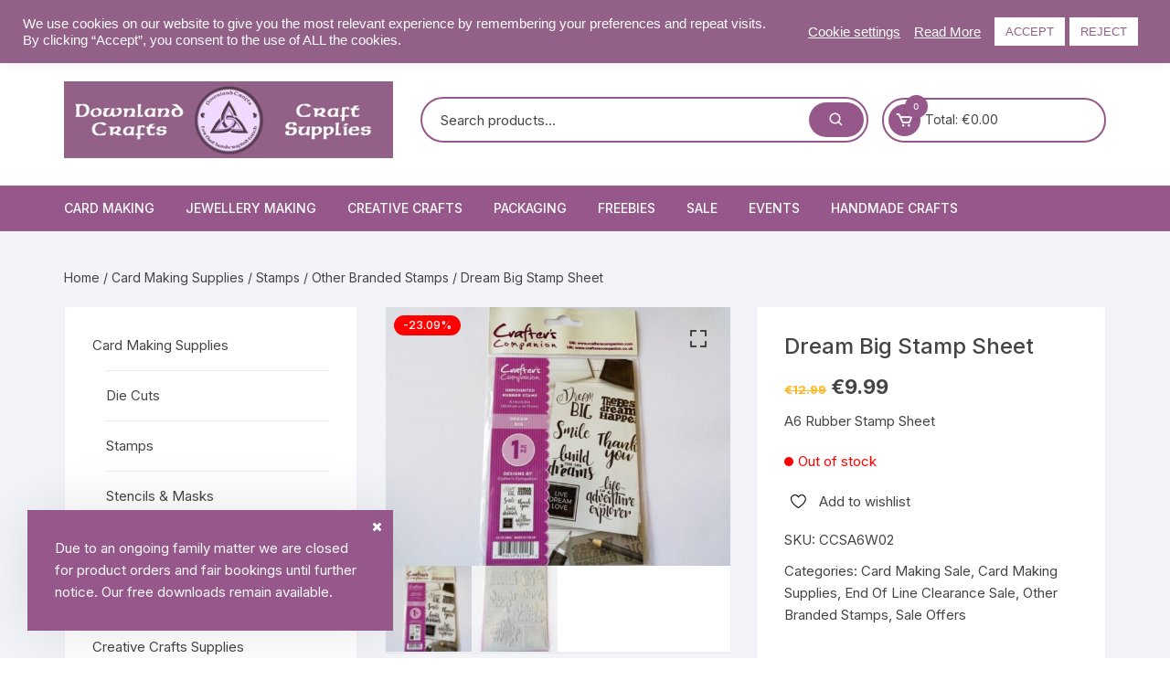

--- FILE ---
content_type: text/html; charset=UTF-8
request_url: https://downlandcrafts.ie/product/dream-big-stamp-sheet/
body_size: 48713
content:
<!doctype html>
<html lang="en-GB">
<head>
<meta charset="UTF-8">
<meta name="viewport" content="width=device-width, initial-scale=1">
<link rel="profile" href="https://gmpg.org/xfn/11">
<meta name='robots' content='index, follow, max-image-preview:large, max-snippet:-1, max-video-preview:-1' />
<!-- This site is optimized with the Yoast SEO plugin v26.7 - https://yoast.com/wordpress/plugins/seo/ -->
<title>Dream Big Stamp Sheet - Downland Crafts</title>
<meta name="description" content="Craft supplies online, Ireland. Card making supplies, jewellery making supplies, creative crafts. Our own range of clear photopolymer Downland Stamps." />
<link rel="canonical" href="https://downlandcrafts.ie/product/dream-big-stamp-sheet/" />
<meta property="og:locale" content="en_GB" />
<meta property="og:type" content="article" />
<meta property="og:title" content="Dream Big Stamp Sheet - Downland Crafts" />
<meta property="og:description" content="Craft supplies online, Ireland. Card making supplies, jewellery making supplies, creative crafts. Our own range of clear photopolymer Downland Stamps." />
<meta property="og:url" content="https://downlandcrafts.ie/product/dream-big-stamp-sheet/" />
<meta property="og:site_name" content="Downland Crafts" />
<meta property="article:publisher" content="https://www.facebook.com/DownlandCrafts" />
<meta property="article:modified_time" content="2024-01-08T17:46:55+00:00" />
<meta property="og:image" content="https://downlandcrafts.ie/wp-content/uploads/2017/06/CCSA6W02.jpg" />
<meta property="og:image:width" content="800" />
<meta property="og:image:height" content="600" />
<meta property="og:image:type" content="image/jpeg" />
<meta name="twitter:card" content="summary_large_image" />
<meta name="twitter:site" content="@downlandcrafts" />
<script type="application/ld+json" class="yoast-schema-graph">{"@context":"https://schema.org","@graph":[{"@type":"WebPage","@id":"https://downlandcrafts.ie/product/dream-big-stamp-sheet/","url":"https://downlandcrafts.ie/product/dream-big-stamp-sheet/","name":"Dream Big Stamp Sheet - Downland Crafts","isPartOf":{"@id":"https://downlandcrafts.ie/#website"},"primaryImageOfPage":{"@id":"https://downlandcrafts.ie/product/dream-big-stamp-sheet/#primaryimage"},"image":{"@id":"https://downlandcrafts.ie/product/dream-big-stamp-sheet/#primaryimage"},"thumbnailUrl":"https://downlandcrafts.ie/wp-content/uploads/2017/06/CCSA6W02.jpg","datePublished":"2017-06-29T13:32:43+00:00","dateModified":"2024-01-08T17:46:55+00:00","description":"Craft supplies online, Ireland. Card making supplies, jewellery making supplies, creative crafts. Our own range of clear photopolymer Downland Stamps.","breadcrumb":{"@id":"https://downlandcrafts.ie/product/dream-big-stamp-sheet/#breadcrumb"},"inLanguage":"en-GB","potentialAction":[{"@type":"ReadAction","target":["https://downlandcrafts.ie/product/dream-big-stamp-sheet/"]}]},{"@type":"ImageObject","inLanguage":"en-GB","@id":"https://downlandcrafts.ie/product/dream-big-stamp-sheet/#primaryimage","url":"https://downlandcrafts.ie/wp-content/uploads/2017/06/CCSA6W02.jpg","contentUrl":"https://downlandcrafts.ie/wp-content/uploads/2017/06/CCSA6W02.jpg","width":800,"height":600,"caption":"Dream Big A6 Unmounted Rubber Stamp"},{"@type":"BreadcrumbList","@id":"https://downlandcrafts.ie/product/dream-big-stamp-sheet/#breadcrumb","itemListElement":[{"@type":"ListItem","position":1,"name":"Home","item":"https://downlandcrafts.ie/"},{"@type":"ListItem","position":2,"name":"Shop","item":"https://downlandcrafts.ie/shop/"},{"@type":"ListItem","position":3,"name":"Dream Big Stamp Sheet"}]},{"@type":"WebSite","@id":"https://downlandcrafts.ie/#website","url":"https://downlandcrafts.ie/","name":"Downland Crafts","description":"Craft supplies, card making, jewellery making, creative crafts.","publisher":{"@id":"https://downlandcrafts.ie/#organization"},"potentialAction":[{"@type":"SearchAction","target":{"@type":"EntryPoint","urlTemplate":"https://downlandcrafts.ie/?s={search_term_string}"},"query-input":{"@type":"PropertyValueSpecification","valueRequired":true,"valueName":"search_term_string"}}],"inLanguage":"en-GB"},{"@type":"Organization","@id":"https://downlandcrafts.ie/#organization","name":"Downland Crafts","url":"https://downlandcrafts.ie/","logo":{"@type":"ImageObject","inLanguage":"en-GB","@id":"https://downlandcrafts.ie/#/schema/logo/image/","url":"https://downlandcrafts.ie/wp-content/uploads/2018/08/DC-Logo-512.png","contentUrl":"https://downlandcrafts.ie/wp-content/uploads/2018/08/DC-Logo-512.png","width":512,"height":512,"caption":"Downland Crafts"},"image":{"@id":"https://downlandcrafts.ie/#/schema/logo/image/"},"sameAs":["https://www.facebook.com/DownlandCrafts","https://x.com/downlandcrafts","https://www.instagram.com/downlandcrafts/","https://www.linkedin.com/in/trish-ryan-1b213433","https://www.pinterest.ie/downlandcrafts/","https://www.youtube.com/@downlandcraftstv"]}]}</script>
<!-- / Yoast SEO plugin. -->
<link rel='dns-prefetch' href='//www.googletagmanager.com' />
<link rel='dns-prefetch' href='//www.google.com' />
<link rel='dns-prefetch' href='//fonts.googleapis.com' />
<link rel="alternate" type="application/rss+xml" title="Downland Crafts &raquo; Feed" href="https://downlandcrafts.ie/feed/" />
<link rel="alternate" type="application/rss+xml" title="Downland Crafts &raquo; Comments Feed" href="https://downlandcrafts.ie/comments/feed/" />
<link rel="alternate" type="application/rss+xml" title="Downland Crafts &raquo; Dream Big Stamp Sheet Comments Feed" href="https://downlandcrafts.ie/product/dream-big-stamp-sheet/feed/" />
<link rel="alternate" title="oEmbed (JSON)" type="application/json+oembed" href="https://downlandcrafts.ie/wp-json/oembed/1.0/embed?url=https%3A%2F%2Fdownlandcrafts.ie%2Fproduct%2Fdream-big-stamp-sheet%2F" />
<link rel="alternate" title="oEmbed (XML)" type="text/xml+oembed" href="https://downlandcrafts.ie/wp-json/oembed/1.0/embed?url=https%3A%2F%2Fdownlandcrafts.ie%2Fproduct%2Fdream-big-stamp-sheet%2F&#038;format=xml" />
<style id='wp-img-auto-sizes-contain-inline-css' type='text/css'>
img:is([sizes=auto i],[sizes^="auto," i]){contain-intrinsic-size:3000px 1500px}
/*# sourceURL=wp-img-auto-sizes-contain-inline-css */
</style>
<style id='wp-emoji-styles-inline-css' type='text/css'>
img.wp-smiley, img.emoji {
display: inline !important;
border: none !important;
box-shadow: none !important;
height: 1em !important;
width: 1em !important;
margin: 0 0.07em !important;
vertical-align: -0.1em !important;
background: none !important;
padding: 0 !important;
}
/*# sourceURL=wp-emoji-styles-inline-css */
</style>
<style id='wp-block-library-inline-css' type='text/css'>
:root{--wp-block-synced-color:#7a00df;--wp-block-synced-color--rgb:122,0,223;--wp-bound-block-color:var(--wp-block-synced-color);--wp-editor-canvas-background:#ddd;--wp-admin-theme-color:#007cba;--wp-admin-theme-color--rgb:0,124,186;--wp-admin-theme-color-darker-10:#006ba1;--wp-admin-theme-color-darker-10--rgb:0,107,160.5;--wp-admin-theme-color-darker-20:#005a87;--wp-admin-theme-color-darker-20--rgb:0,90,135;--wp-admin-border-width-focus:2px}@media (min-resolution:192dpi){:root{--wp-admin-border-width-focus:1.5px}}.wp-element-button{cursor:pointer}:root .has-very-light-gray-background-color{background-color:#eee}:root .has-very-dark-gray-background-color{background-color:#313131}:root .has-very-light-gray-color{color:#eee}:root .has-very-dark-gray-color{color:#313131}:root .has-vivid-green-cyan-to-vivid-cyan-blue-gradient-background{background:linear-gradient(135deg,#00d084,#0693e3)}:root .has-purple-crush-gradient-background{background:linear-gradient(135deg,#34e2e4,#4721fb 50%,#ab1dfe)}:root .has-hazy-dawn-gradient-background{background:linear-gradient(135deg,#faaca8,#dad0ec)}:root .has-subdued-olive-gradient-background{background:linear-gradient(135deg,#fafae1,#67a671)}:root .has-atomic-cream-gradient-background{background:linear-gradient(135deg,#fdd79a,#004a59)}:root .has-nightshade-gradient-background{background:linear-gradient(135deg,#330968,#31cdcf)}:root .has-midnight-gradient-background{background:linear-gradient(135deg,#020381,#2874fc)}:root{--wp--preset--font-size--normal:16px;--wp--preset--font-size--huge:42px}.has-regular-font-size{font-size:1em}.has-larger-font-size{font-size:2.625em}.has-normal-font-size{font-size:var(--wp--preset--font-size--normal)}.has-huge-font-size{font-size:var(--wp--preset--font-size--huge)}.has-text-align-center{text-align:center}.has-text-align-left{text-align:left}.has-text-align-right{text-align:right}.has-fit-text{white-space:nowrap!important}#end-resizable-editor-section{display:none}.aligncenter{clear:both}.items-justified-left{justify-content:flex-start}.items-justified-center{justify-content:center}.items-justified-right{justify-content:flex-end}.items-justified-space-between{justify-content:space-between}.screen-reader-text{border:0;clip-path:inset(50%);height:1px;margin:-1px;overflow:hidden;padding:0;position:absolute;width:1px;word-wrap:normal!important}.screen-reader-text:focus{background-color:#ddd;clip-path:none;color:#444;display:block;font-size:1em;height:auto;left:5px;line-height:normal;padding:15px 23px 14px;text-decoration:none;top:5px;width:auto;z-index:100000}html :where(.has-border-color){border-style:solid}html :where([style*=border-top-color]){border-top-style:solid}html :where([style*=border-right-color]){border-right-style:solid}html :where([style*=border-bottom-color]){border-bottom-style:solid}html :where([style*=border-left-color]){border-left-style:solid}html :where([style*=border-width]){border-style:solid}html :where([style*=border-top-width]){border-top-style:solid}html :where([style*=border-right-width]){border-right-style:solid}html :where([style*=border-bottom-width]){border-bottom-style:solid}html :where([style*=border-left-width]){border-left-style:solid}html :where(img[class*=wp-image-]){height:auto;max-width:100%}:where(figure){margin:0 0 1em}html :where(.is-position-sticky){--wp-admin--admin-bar--position-offset:var(--wp-admin--admin-bar--height,0px)}@media screen and (max-width:600px){html :where(.is-position-sticky){--wp-admin--admin-bar--position-offset:0px}}
/*# sourceURL=wp-block-library-inline-css */
</style><link rel='stylesheet' id='wc-blocks-style-css' href='//downlandcrafts.ie/wp-content/cache/wpfc-minified/12xnnop6/2i23r.css' type='text/css' media='all' />
<style id='global-styles-inline-css' type='text/css'>
:root{--wp--preset--aspect-ratio--square: 1;--wp--preset--aspect-ratio--4-3: 4/3;--wp--preset--aspect-ratio--3-4: 3/4;--wp--preset--aspect-ratio--3-2: 3/2;--wp--preset--aspect-ratio--2-3: 2/3;--wp--preset--aspect-ratio--16-9: 16/9;--wp--preset--aspect-ratio--9-16: 9/16;--wp--preset--color--black: #000000;--wp--preset--color--cyan-bluish-gray: #abb8c3;--wp--preset--color--white: #ffffff;--wp--preset--color--pale-pink: #f78da7;--wp--preset--color--vivid-red: #cf2e2e;--wp--preset--color--luminous-vivid-orange: #ff6900;--wp--preset--color--luminous-vivid-amber: #fcb900;--wp--preset--color--light-green-cyan: #7bdcb5;--wp--preset--color--vivid-green-cyan: #00d084;--wp--preset--color--pale-cyan-blue: #8ed1fc;--wp--preset--color--vivid-cyan-blue: #0693e3;--wp--preset--color--vivid-purple: #9b51e0;--wp--preset--gradient--vivid-cyan-blue-to-vivid-purple: linear-gradient(135deg,rgb(6,147,227) 0%,rgb(155,81,224) 100%);--wp--preset--gradient--light-green-cyan-to-vivid-green-cyan: linear-gradient(135deg,rgb(122,220,180) 0%,rgb(0,208,130) 100%);--wp--preset--gradient--luminous-vivid-amber-to-luminous-vivid-orange: linear-gradient(135deg,rgb(252,185,0) 0%,rgb(255,105,0) 100%);--wp--preset--gradient--luminous-vivid-orange-to-vivid-red: linear-gradient(135deg,rgb(255,105,0) 0%,rgb(207,46,46) 100%);--wp--preset--gradient--very-light-gray-to-cyan-bluish-gray: linear-gradient(135deg,rgb(238,238,238) 0%,rgb(169,184,195) 100%);--wp--preset--gradient--cool-to-warm-spectrum: linear-gradient(135deg,rgb(74,234,220) 0%,rgb(151,120,209) 20%,rgb(207,42,186) 40%,rgb(238,44,130) 60%,rgb(251,105,98) 80%,rgb(254,248,76) 100%);--wp--preset--gradient--blush-light-purple: linear-gradient(135deg,rgb(255,206,236) 0%,rgb(152,150,240) 100%);--wp--preset--gradient--blush-bordeaux: linear-gradient(135deg,rgb(254,205,165) 0%,rgb(254,45,45) 50%,rgb(107,0,62) 100%);--wp--preset--gradient--luminous-dusk: linear-gradient(135deg,rgb(255,203,112) 0%,rgb(199,81,192) 50%,rgb(65,88,208) 100%);--wp--preset--gradient--pale-ocean: linear-gradient(135deg,rgb(255,245,203) 0%,rgb(182,227,212) 50%,rgb(51,167,181) 100%);--wp--preset--gradient--electric-grass: linear-gradient(135deg,rgb(202,248,128) 0%,rgb(113,206,126) 100%);--wp--preset--gradient--midnight: linear-gradient(135deg,rgb(2,3,129) 0%,rgb(40,116,252) 100%);--wp--preset--font-size--small: 13px;--wp--preset--font-size--medium: 20px;--wp--preset--font-size--large: 36px;--wp--preset--font-size--x-large: 42px;--wp--preset--spacing--20: 0.44rem;--wp--preset--spacing--30: 0.67rem;--wp--preset--spacing--40: 1rem;--wp--preset--spacing--50: 1.5rem;--wp--preset--spacing--60: 2.25rem;--wp--preset--spacing--70: 3.38rem;--wp--preset--spacing--80: 5.06rem;--wp--preset--shadow--natural: 6px 6px 9px rgba(0, 0, 0, 0.2);--wp--preset--shadow--deep: 12px 12px 50px rgba(0, 0, 0, 0.4);--wp--preset--shadow--sharp: 6px 6px 0px rgba(0, 0, 0, 0.2);--wp--preset--shadow--outlined: 6px 6px 0px -3px rgb(255, 255, 255), 6px 6px rgb(0, 0, 0);--wp--preset--shadow--crisp: 6px 6px 0px rgb(0, 0, 0);}:where(.is-layout-flex){gap: 0.5em;}:where(.is-layout-grid){gap: 0.5em;}body .is-layout-flex{display: flex;}.is-layout-flex{flex-wrap: wrap;align-items: center;}.is-layout-flex > :is(*, div){margin: 0;}body .is-layout-grid{display: grid;}.is-layout-grid > :is(*, div){margin: 0;}:where(.wp-block-columns.is-layout-flex){gap: 2em;}:where(.wp-block-columns.is-layout-grid){gap: 2em;}:where(.wp-block-post-template.is-layout-flex){gap: 1.25em;}:where(.wp-block-post-template.is-layout-grid){gap: 1.25em;}.has-black-color{color: var(--wp--preset--color--black) !important;}.has-cyan-bluish-gray-color{color: var(--wp--preset--color--cyan-bluish-gray) !important;}.has-white-color{color: var(--wp--preset--color--white) !important;}.has-pale-pink-color{color: var(--wp--preset--color--pale-pink) !important;}.has-vivid-red-color{color: var(--wp--preset--color--vivid-red) !important;}.has-luminous-vivid-orange-color{color: var(--wp--preset--color--luminous-vivid-orange) !important;}.has-luminous-vivid-amber-color{color: var(--wp--preset--color--luminous-vivid-amber) !important;}.has-light-green-cyan-color{color: var(--wp--preset--color--light-green-cyan) !important;}.has-vivid-green-cyan-color{color: var(--wp--preset--color--vivid-green-cyan) !important;}.has-pale-cyan-blue-color{color: var(--wp--preset--color--pale-cyan-blue) !important;}.has-vivid-cyan-blue-color{color: var(--wp--preset--color--vivid-cyan-blue) !important;}.has-vivid-purple-color{color: var(--wp--preset--color--vivid-purple) !important;}.has-black-background-color{background-color: var(--wp--preset--color--black) !important;}.has-cyan-bluish-gray-background-color{background-color: var(--wp--preset--color--cyan-bluish-gray) !important;}.has-white-background-color{background-color: var(--wp--preset--color--white) !important;}.has-pale-pink-background-color{background-color: var(--wp--preset--color--pale-pink) !important;}.has-vivid-red-background-color{background-color: var(--wp--preset--color--vivid-red) !important;}.has-luminous-vivid-orange-background-color{background-color: var(--wp--preset--color--luminous-vivid-orange) !important;}.has-luminous-vivid-amber-background-color{background-color: var(--wp--preset--color--luminous-vivid-amber) !important;}.has-light-green-cyan-background-color{background-color: var(--wp--preset--color--light-green-cyan) !important;}.has-vivid-green-cyan-background-color{background-color: var(--wp--preset--color--vivid-green-cyan) !important;}.has-pale-cyan-blue-background-color{background-color: var(--wp--preset--color--pale-cyan-blue) !important;}.has-vivid-cyan-blue-background-color{background-color: var(--wp--preset--color--vivid-cyan-blue) !important;}.has-vivid-purple-background-color{background-color: var(--wp--preset--color--vivid-purple) !important;}.has-black-border-color{border-color: var(--wp--preset--color--black) !important;}.has-cyan-bluish-gray-border-color{border-color: var(--wp--preset--color--cyan-bluish-gray) !important;}.has-white-border-color{border-color: var(--wp--preset--color--white) !important;}.has-pale-pink-border-color{border-color: var(--wp--preset--color--pale-pink) !important;}.has-vivid-red-border-color{border-color: var(--wp--preset--color--vivid-red) !important;}.has-luminous-vivid-orange-border-color{border-color: var(--wp--preset--color--luminous-vivid-orange) !important;}.has-luminous-vivid-amber-border-color{border-color: var(--wp--preset--color--luminous-vivid-amber) !important;}.has-light-green-cyan-border-color{border-color: var(--wp--preset--color--light-green-cyan) !important;}.has-vivid-green-cyan-border-color{border-color: var(--wp--preset--color--vivid-green-cyan) !important;}.has-pale-cyan-blue-border-color{border-color: var(--wp--preset--color--pale-cyan-blue) !important;}.has-vivid-cyan-blue-border-color{border-color: var(--wp--preset--color--vivid-cyan-blue) !important;}.has-vivid-purple-border-color{border-color: var(--wp--preset--color--vivid-purple) !important;}.has-vivid-cyan-blue-to-vivid-purple-gradient-background{background: var(--wp--preset--gradient--vivid-cyan-blue-to-vivid-purple) !important;}.has-light-green-cyan-to-vivid-green-cyan-gradient-background{background: var(--wp--preset--gradient--light-green-cyan-to-vivid-green-cyan) !important;}.has-luminous-vivid-amber-to-luminous-vivid-orange-gradient-background{background: var(--wp--preset--gradient--luminous-vivid-amber-to-luminous-vivid-orange) !important;}.has-luminous-vivid-orange-to-vivid-red-gradient-background{background: var(--wp--preset--gradient--luminous-vivid-orange-to-vivid-red) !important;}.has-very-light-gray-to-cyan-bluish-gray-gradient-background{background: var(--wp--preset--gradient--very-light-gray-to-cyan-bluish-gray) !important;}.has-cool-to-warm-spectrum-gradient-background{background: var(--wp--preset--gradient--cool-to-warm-spectrum) !important;}.has-blush-light-purple-gradient-background{background: var(--wp--preset--gradient--blush-light-purple) !important;}.has-blush-bordeaux-gradient-background{background: var(--wp--preset--gradient--blush-bordeaux) !important;}.has-luminous-dusk-gradient-background{background: var(--wp--preset--gradient--luminous-dusk) !important;}.has-pale-ocean-gradient-background{background: var(--wp--preset--gradient--pale-ocean) !important;}.has-electric-grass-gradient-background{background: var(--wp--preset--gradient--electric-grass) !important;}.has-midnight-gradient-background{background: var(--wp--preset--gradient--midnight) !important;}.has-small-font-size{font-size: var(--wp--preset--font-size--small) !important;}.has-medium-font-size{font-size: var(--wp--preset--font-size--medium) !important;}.has-large-font-size{font-size: var(--wp--preset--font-size--large) !important;}.has-x-large-font-size{font-size: var(--wp--preset--font-size--x-large) !important;}
/*# sourceURL=global-styles-inline-css */
</style>
<style id='classic-theme-styles-inline-css' type='text/css'>
/*! This file is auto-generated */
.wp-block-button__link{color:#fff;background-color:#32373c;border-radius:9999px;box-shadow:none;text-decoration:none;padding:calc(.667em + 2px) calc(1.333em + 2px);font-size:1.125em}.wp-block-file__button{background:#32373c;color:#fff;text-decoration:none}
/*# sourceURL=/wp-includes/css/classic-themes.min.css */
</style>
<link rel='stylesheet' id='cookie-law-info-css' href='//downlandcrafts.ie/wp-content/cache/wpfc-minified/drru4dhb/2i23r.css' type='text/css' media='all' />
<link rel='stylesheet' id='cookie-law-info-gdpr-css' href='//downlandcrafts.ie/wp-content/cache/wpfc-minified/e1tmjstg/2i23r.css' type='text/css' media='all' />
<link rel='stylesheet' id='photoswipe-css' href='//downlandcrafts.ie/wp-content/cache/wpfc-minified/8kpvdi9h/2i2a9.css' type='text/css' media='all' />
<link rel='stylesheet' id='photoswipe-default-skin-css' href='//downlandcrafts.ie/wp-content/cache/wpfc-minified/fsar3xvw/2i2a9.css' type='text/css' media='all' />
<link rel='stylesheet' id='woocommerce-layout-css' href='//downlandcrafts.ie/wp-content/cache/wpfc-minified/lc48zp59/2i23r.css' type='text/css' media='all' />
<link rel='stylesheet' id='woocommerce-smallscreen-css' href='//downlandcrafts.ie/wp-content/cache/wpfc-minified/3kifb81/2i23r.css' type='text/css' media='only screen and (max-width: 768px)' />
<link rel='stylesheet' id='woocommerce-general-css' href='//downlandcrafts.ie/wp-content/cache/wpfc-minified/knvq40w8/2i23r.css' type='text/css' media='all' />
<style id='woocommerce-inline-inline-css' type='text/css'>
.woocommerce form .form-row .required { visibility: visible; }
/*# sourceURL=woocommerce-inline-inline-css */
</style>
<link rel='stylesheet' id='wishlist-webtoffee-css' href='//downlandcrafts.ie/wp-content/cache/wpfc-minified/dsg573d5/2i23r.css' type='text/css' media='all' />
<link rel='stylesheet' id='orchid-store-style-css' href='//downlandcrafts.ie/wp-content/themes/orchid-store/style.css?ver=1.5.15' type='text/css' media='all' />
<link rel='stylesheet' id='orchid-store-fonts-css' href='https://fonts.googleapis.com/css?family=Inter%3A400%2C500%2C600%2C700%2C800&#038;subset=latin%2Clatin-ext&#038;ver=1.5.15' type='text/css' media='all' />
<link rel='stylesheet' id='orchid-store-boxicons-css' href='//downlandcrafts.ie/wp-content/cache/wpfc-minified/1dzixkak/2i23r.css' type='text/css' media='all' />
<link rel='stylesheet' id='orchid-store-fontawesome-css' href='//downlandcrafts.ie/wp-content/cache/wpfc-minified/m1ghj4gl/2i23r.css' type='text/css' media='all' />
<link rel='stylesheet' id='orchid-store-main-style-css' href='//downlandcrafts.ie/wp-content/cache/wpfc-minified/89kxi25s/2i23r.css' type='text/css' media='all' />
<style id='orchid-store-main-style-inline-css' type='text/css'>
a:focus,button:focus,.btn-general:focus,.button:focus,a.button:focus,select:focus,input[type='button']:focus,input[type='reset']:focus,input[type='submit']:focus,.mobile-menu-toggle-btn:focus,.category-navigation .cat-nav-trigger:focus,.masterheader .mini-cart .trigger-mini-cart:focus,.header-style-1 .wishlist-icon-container a:focus,.masterheader .mini-cart .trigger-mini-cart:focus,.header-style-1 .custom-search-entry button:focus{outline:none;}.site-navigation ul li a:hover,.category-navigation ul li a:hover{text-decoration:none;}.editor-entry a,.quantity-button,.entry-404 h1 span,.banner-style-1 .caption span,.product-widget-style-2 .tab-nav ul li a.active{color:#96588a;}button,.mobile-navigation,input[type='button'],input[type='reset'],input[type='submit'],.wp-block-search .wp-block-search__button,.wp-block-search.wp-block-search__text-button .wp-block-search__button,.entry-tags a,.entry-cats ul li a,.button-general,a.button-general,#yith-quick-view-close,.woocommerce .add_to_cart_button,.woocommerce #respond input#submit,.woocommerce input#submit,.woocommerce a.button,.woocommerce button.button,.woocommerce input.button,.woocommerce .cart .button,.woocommerce .cart input.button,.woocommerce button.button.alt,.woocommerce a.button.alt,.woocommerce input.button.alt,.orchid-backtotop,.category-nav li a:hover,.cta-style-1,.main-navigation,.header-style-1 .top-header,#yith-wcwl-popup-message,.header-style-1 .custom-search-entry button,.header-style-1 .custom-search-entry button:hover,.header-style-1 .custom-search .search-form button,.header-style-1 .wishlist-icon-container a > .item-count,.header-style-1 .mini-cart .trigger-mini-cart > .item-count,.masterheader .mini-cart button,.owl-carousel button.owl-dot.active,.woocommerce .added_to_cart.wc-forward,.woocommerce div.product .entry-summary .yith-wcwl-add-to-wishlist a,.default-post-wrap .page-head .entry-cats ul li a:hover,.woocommerce nav.woocommerce-pagination ul li a:hover,.woocommerce .widget_price_filter .ui-slider .ui-slider-range,.woocommerce .widget_price_filter .ui-slider .ui-slider-handle,.woocommerce-page #add_payment_method #payment div.payment_box,.woocommerce-cart #payment div.payment_box,.woocommerce-checkout #payment div.payment_box,.header-style-1 .wishlist-icon-container a,.wc-block-grid .wp-block-button__link,.os-about-widget .social-icons ul li a,.os-pagination .page-numbers,.woocommerce .woocommerce-pagination .page-numbers li span,.woocommerce .woocommerce-pagination .page-numbers li a,.woocommerce ul.products li .product-hover-items a,.woocommerce #respond input#submit.alt.disabled,.woocommerce #respond input#submit.alt:disabled,.woocommerce #respond input#submit.alt:disabled[disabled],.woocommerce a.button.alt.disabled,.woocommerce a.button.alt:disabled,.woocommerce a.button.alt:disabled[disabled],.woocommerce button.button.alt.disabled,.woocommerce button.button.alt:disabled,.woocommerce button.button.alt:disabled[disabled],.woocommerce input.button.alt.disabled,.woocommerce input.button.alt:disabled,.woocommerce input.button.alt:disabled:hover,.woocommerce input.button.alt:disabled[disabled],.product-widget-style-3 .owl-carousel .owl-nav button.owl-next,.product-widget-style-3 .owl-carousel .owl-nav button.owl-prev,.mobile-header-style-1 .bottom-block,.woocommerce-store-notice.demo_store,.addonify-add-to-wishlist-btn,.woocommerce ul.products li.product a.addonify-add-to-wishlist-btn.addonify-custom-wishlist-btn,.woocommerce-page ul.products li.product .product-hover-items a.addonify-add-to-wishlist-btn{background-color:#96588a;}section .section-title h2:after,section .section-title h3:after{content:'';background-color:#96588a;}.widget .widget-title h3:after{content:'';border-top-color:#96588a;}.woocommerce-page .woocommerce-MyAccount-content p a{border-bottom-color:#96588a;}#add_payment_method #payment div.payment_box::before,.woocommerce-cart #payment div.payment_box::before,.woocommerce-checkout #payment div.payment_box::before{content:'';border-bottom-color:#96588a;}.category-nav ul,.masterheader .mini-cart,.header-style-1 .custom-search-entry,.header-style-1 .custom-search-entry .select-custom{border-color:#96588a;}a:hover,.quantity-button:hover,.entry-metas ul li a:hover,.footer a:hover,.editor-entry a:hover,.widget_archive a:hover,.widget_categories a:hover,.widget_recent_entries a:hover,.widget_meta a:hover,.widget_product_categories a:hover,.widget_rss li a:hover,.widget_pages li a:hover,.widget_nav_menu li a:hover,.woocommerce-widget-layered-nav ul li a:hover,.widget_rss .widget-title h3 a:hover,.widget_rss ul li a:hover,.masterheader .social-icons ul li a:hover,.comments-area .comment-body .reply a:hover,.comments-area .comment-body .reply a:focus,.comments-area .comment-body .fn a:hover,.comments-area .comment-body .fn a:focus,.footer .widget_rss ul li a:hover,.comments-area .comment-body .fn:hover,.comments-area .comment-body .fn a:hover,.comments-area .comment-body .reply a:hover,.comments-area .comment-body .comment-metadata a:hover,.comments-area .comment-body .comment-metadata .edit-link:hover,.masterheader .topbar-items a:hover,.default-page-wrap .page-head .entry-metas ul li a:hover,.default-post-wrap .page-head .entry-metas ul li a:hover,.mini-cart-open .woocommerce.widget_shopping_cart .cart_list li a:hover,.woocommerce .woocommerce-breadcrumb a:hover,.breadcrumb-trail ul li a:hover,.os-page-breadcrumb-wrap .breadcrumb-trail ul li a:hover,.woocommerce .os-page-breadcrumb-wrap .woocommerce-breadcrumb a:hover,.os-breadcrumb-wrap ul li a:hover,.woocommerce-page a.edit:hover,.footer .footer-bottom p a:hover,.footer .copyrights a:hover,.footer .widget_nav_menu ul li a:hover,.footer .widget_rss .widget_title h3 a:hover,.footer .widget_tag_cloud .tagcloud a:hover,.wc-block-grid .wc-block-grid__product-title:hover,.site-navigation ul li .sub-menu.mega-menu-sub-menu li a:hover{color:#f2c459;}button:hover,input[type='button']:hover,input[type='reset']:hover,input[type='submit']:hover,.wp-block-search .wp-block-search__button:hover,.wp-block-search.wp-block-search__text-button .wp-block-search__button:hover,.orchid-backtotop:hover,.entry-tags a:hover,.entry-cats ul li a:hover,.button-general:hover,a.button-general:hover,#yith-quick-view-close:hover,.woocommerce .add_to_cart_button:hover,.woocommerce #respond input#submit:hover,.woocommerce input#submit:hover,.woocommerce a.button:hover,.woocommerce button.button:hover,.woocommerce input.button:hover,.woocommerce .cart .button:hover,.woocommerce .cart input.button:hover,.woocommerce button.button.alt:hover,.woocommerce a.button.alt:hover,.woocommerce input.button.alt:hover,.masterheader .mini-cart button:hover,.woocommerce .product-hover-items a:hover,.owl-carousel .owl-nav button.owl-next:hover,.owl-carousel .owl-nav button.owl-prev:hover,.woocommerce .added_to_cart.wc-forward:hover,.category-navigation .cat-nav-trigger,.wc-block-grid .wp-block-button__link:hover,.header-style-1 .wishlist-icon-container a:hover,.header-style-1 .custom-search .search-form button:hover,.os-about-widget .social-icons ul li a:hover,.woocommerce ul.products li .product-hover-items a:hover,.woocommerce div.product .entry-summary .yith-wcwl-add-to-wishlist a:hover,.os-pagination .page-numbers.current,.os-pagination .page-numbers:hover,.woocommerce .woocommerce-pagination .page-numbers li a:hover,.woocommerce .woocommerce-pagination .page-numbers li .current,.woocommerce a.button.alt:disabled:hover,.woocommerce a.button.alt.disabled:hover,.woocommerce button.button.alt:disabled:hover,.woocommerce button.button.alt.disabled:hover,.woocommerce input.button.alt.disabled:hover,.woocommerce a.button.alt:disabled[disabled]:hover,.woocommerce #respond input#submit.alt:disabled:hover,.woocommerce #respond input#submit.alt.disabled:hover,.woocommerce button.button.alt:disabled[disabled]:hover,.woocommerce input.button.alt:disabled[disabled]:hover,.woocommerce #respond input#submit.alt:disabled[disabled]:hover,.product-widget-style-3 .owl-carousel .owl-nav button.owl-next:hover,.product-widget-style-3 .owl-carousel .owl-nav button.owl-prev:hover,.addonify-add-to-wishlist-btn:hover,.woocommerce ul.products li.product a.addonify-add-to-wishlist-btn.addonify-custom-wishlist-btn:hover,.woocommerce-page ul.products li.product .product-hover-items a.addonify-add-to-wishlist-btn:hover{background-color:#f2c459;}@media ( min-width:992px ){.site-navigation ul li .sub-menu li a:hover,.site-navigation ul li .children li a:hover{background-color:#f2c459;}}.widget_tag_cloud .tagcloud a:hover,.widget_product_tag_cloud .tagcloud a:hover{border-color:#f2c459;}@media( min-width:1400px ){body.elementor-page .__os-container__,body.elementor-page .elementor-section-boxed>.elementor-container,.__os-container__{max-width:1300px;}}.excerpt a,.editor-entry a{text-decoration:underline;}@media( min-width:992px ){.sidebar-col{flex:0 0 30%;max-width:30%;width:30%;}.content-col{flex:0 0 70%;max-width:70%;width:70%;}}
/*# sourceURL=orchid-store-main-style-inline-css */
</style>
<link rel='stylesheet' id='wc_stripe_express_checkout_style-css' href='//downlandcrafts.ie/wp-content/cache/wpfc-minified/fqv9v7c9/2i2a9.css' type='text/css' media='all' />
<link rel='stylesheet' id='cwginstock_frontend_css-css' href='//downlandcrafts.ie/wp-content/cache/wpfc-minified/8lgjsn6p/2i23r.css' type='text/css' media='' />
<style id='cwginstock_frontend_css-inline-css' type='text/css'>
.products .outofstock .button {display: none; }
/*# sourceURL=cwginstock_frontend_css-inline-css */
</style>
<link rel='stylesheet' id='cwginstock_bootstrap-css' href='//downlandcrafts.ie/wp-content/cache/wpfc-minified/epyg9d2y/2i23r.css' type='text/css' media='' />
<script type="text/javascript" id="woocommerce-google-analytics-integration-gtag-js-after">
/* <![CDATA[ */
/* Google Analytics for WooCommerce (gtag.js) */
window.dataLayer = window.dataLayer || [];
function gtag(){dataLayer.push(arguments);}
// Set up default consent state.
for ( const mode of [{"analytics_storage":"denied","ad_storage":"denied","ad_user_data":"denied","ad_personalization":"denied","region":["AT","BE","BG","HR","CY","CZ","DK","EE","FI","FR","DE","GR","HU","IS","IE","IT","LV","LI","LT","LU","MT","NL","NO","PL","PT","RO","SK","SI","ES","SE","GB","CH"]}] || [] ) {
gtag( "consent", "default", { "wait_for_update": 500, ...mode } );
}
gtag("js", new Date());
gtag("set", "developer_id.dOGY3NW", true);
gtag("config", "G-P3DTNPRWPT", {"track_404":true,"allow_google_signals":true,"logged_in":false,"linker":{"domains":[],"allow_incoming":false},"custom_map":{"dimension1":"logged_in"}});
//# sourceURL=woocommerce-google-analytics-integration-gtag-js-after
/* ]]> */
</script>
<script type="text/javascript" src="https://downlandcrafts.ie/wp-includes/js/jquery/jquery.min.js?ver=3.7.1" id="jquery-core-js"></script>
<script type="text/javascript" src="https://downlandcrafts.ie/wp-includes/js/jquery/jquery-migrate.min.js?ver=3.4.1" id="jquery-migrate-js"></script>
<script type="text/javascript" id="cookie-law-info-js-extra">
/* <![CDATA[ */
var Cli_Data = {"nn_cookie_ids":[],"cookielist":[],"non_necessary_cookies":[],"ccpaEnabled":"","ccpaRegionBased":"","ccpaBarEnabled":"1","strictlyEnabled":["necessary","obligatoire"],"ccpaType":"gdpr","js_blocking":"1","custom_integration":"","triggerDomRefresh":"","secure_cookies":""};
var cli_cookiebar_settings = {"animate_speed_hide":"500","animate_speed_show":"500","background":"#936188","border":"#b1a6a6c2","border_on":"","button_1_button_colour":"#ffffff","button_1_button_hover":"#cccccc","button_1_link_colour":"#936188","button_1_as_button":"1","button_1_new_win":"","button_2_button_colour":"#333","button_2_button_hover":"#292929","button_2_link_colour":"#ffffff","button_2_as_button":"","button_2_hidebar":"","button_3_button_colour":"#ffffff","button_3_button_hover":"#cccccc","button_3_link_colour":"#936188","button_3_as_button":"1","button_3_new_win":"","button_4_button_colour":"#000","button_4_button_hover":"#000000","button_4_link_colour":"#ffffff","button_4_as_button":"","button_7_button_colour":"#ffffff","button_7_button_hover":"#cccccc","button_7_link_colour":"#936188","button_7_as_button":"1","button_7_new_win":"","font_family":"Tahoma, Geneva, sans-serif","header_fix":"1","notify_animate_hide":"1","notify_animate_show":"","notify_div_id":"#cookie-law-info-bar","notify_position_horizontal":"right","notify_position_vertical":"top","scroll_close":"","scroll_close_reload":"","accept_close_reload":"","reject_close_reload":"","showagain_tab":"","showagain_background":"#fff","showagain_border":"#000","showagain_div_id":"#cookie-law-info-again","showagain_x_position":"100px","text":"#ffffff","show_once_yn":"","show_once":"10000","logging_on":"","as_popup":"","popup_overlay":"1","bar_heading_text":"","cookie_bar_as":"banner","popup_showagain_position":"bottom-right","widget_position":"left"};
var log_object = {"ajax_url":"https://downlandcrafts.ie/wp-admin/admin-ajax.php"};
//# sourceURL=cookie-law-info-js-extra
/* ]]> */
</script>
<script type="text/javascript" src="https://downlandcrafts.ie/wp-content/plugins/cookie-law-info/legacy/public/js/cookie-law-info-public.js?ver=3.3.9.1" id="cookie-law-info-js"></script>
<script type="text/javascript" src="https://downlandcrafts.ie/wp-content/plugins/woocommerce/assets/js/jquery-blockui/jquery.blockUI.min.js?ver=2.7.0-wc.10.4.3" id="wc-jquery-blockui-js" data-wp-strategy="defer"></script>
<script type="text/javascript" id="wc-add-to-cart-js-extra">
/* <![CDATA[ */
var wc_add_to_cart_params = {"ajax_url":"/wp-admin/admin-ajax.php","wc_ajax_url":"/?wc-ajax=%%endpoint%%","i18n_view_cart":"View basket","cart_url":"https://downlandcrafts.ie/cart/","is_cart":"","cart_redirect_after_add":"no"};
//# sourceURL=wc-add-to-cart-js-extra
/* ]]> */
</script>
<script type="text/javascript" src="https://downlandcrafts.ie/wp-content/plugins/woocommerce/assets/js/frontend/add-to-cart.min.js?ver=10.4.3" id="wc-add-to-cart-js" defer="defer" data-wp-strategy="defer"></script>
<script type="text/javascript" src="https://downlandcrafts.ie/wp-content/plugins/woocommerce/assets/js/zoom/jquery.zoom.min.js?ver=1.7.21-wc.10.4.3" id="wc-zoom-js" defer="defer" data-wp-strategy="defer"></script>
<script type="text/javascript" src="https://downlandcrafts.ie/wp-content/plugins/woocommerce/assets/js/flexslider/jquery.flexslider.min.js?ver=2.7.2-wc.10.4.3" id="wc-flexslider-js" defer="defer" data-wp-strategy="defer"></script>
<script type="text/javascript" src="https://downlandcrafts.ie/wp-content/plugins/woocommerce/assets/js/photoswipe/photoswipe.min.js?ver=4.1.1-wc.10.4.3" id="wc-photoswipe-js" defer="defer" data-wp-strategy="defer"></script>
<script type="text/javascript" src="https://downlandcrafts.ie/wp-content/plugins/woocommerce/assets/js/photoswipe/photoswipe-ui-default.min.js?ver=4.1.1-wc.10.4.3" id="wc-photoswipe-ui-default-js" defer="defer" data-wp-strategy="defer"></script>
<script type="text/javascript" id="wc-single-product-js-extra">
/* <![CDATA[ */
var wc_single_product_params = {"i18n_required_rating_text":"Please select a rating","i18n_rating_options":["1 of 5 stars","2 of 5 stars","3 of 5 stars","4 of 5 stars","5 of 5 stars"],"i18n_product_gallery_trigger_text":"View full-screen image gallery","review_rating_required":"yes","flexslider":{"rtl":false,"animation":"slide","smoothHeight":true,"directionNav":false,"controlNav":"thumbnails","slideshow":false,"animationSpeed":500,"animationLoop":false,"allowOneSlide":false},"zoom_enabled":"1","zoom_options":[],"photoswipe_enabled":"1","photoswipe_options":{"shareEl":false,"closeOnScroll":false,"history":false,"hideAnimationDuration":0,"showAnimationDuration":0},"flexslider_enabled":"1"};
//# sourceURL=wc-single-product-js-extra
/* ]]> */
</script>
<script type="text/javascript" src="https://downlandcrafts.ie/wp-content/plugins/woocommerce/assets/js/frontend/single-product.min.js?ver=10.4.3" id="wc-single-product-js" defer="defer" data-wp-strategy="defer"></script>
<script type="text/javascript" src="https://downlandcrafts.ie/wp-content/plugins/woocommerce/assets/js/js-cookie/js.cookie.min.js?ver=2.1.4-wc.10.4.3" id="wc-js-cookie-js" defer="defer" data-wp-strategy="defer"></script>
<script type="text/javascript" id="woocommerce-js-extra">
/* <![CDATA[ */
var woocommerce_params = {"ajax_url":"/wp-admin/admin-ajax.php","wc_ajax_url":"/?wc-ajax=%%endpoint%%","i18n_password_show":"Show password","i18n_password_hide":"Hide password"};
//# sourceURL=woocommerce-js-extra
/* ]]> */
</script>
<script type="text/javascript" src="https://downlandcrafts.ie/wp-content/plugins/woocommerce/assets/js/frontend/woocommerce.min.js?ver=10.4.3" id="woocommerce-js" defer="defer" data-wp-strategy="defer"></script>
<script type="text/javascript" id="wishlist-webtoffee-js-extra">
/* <![CDATA[ */
var webtoffee_wishlist_ajax_add = {"add_to_wishlist":"https://downlandcrafts.ie/wp-admin/admin-ajax.php","wt_nonce":"0074f1002e","wishlist_loader":"https://downlandcrafts.ie/wp-content/plugins/wt-woocommerce-wishlist/public/images/wt-loader.svg","wishlist_favourite":"https://downlandcrafts.ie/wp-content/plugins/wt-woocommerce-wishlist/public/images/favourite.svg"};
var webtoffee_wishlist_ajax_myaccount_bulk_add_to_cart = {"myaccount_bulk_add_to_cart":"https://downlandcrafts.ie/wp-admin/admin-ajax.php","wt_nonce":"e97f63cc86"};
var webtoffee_wishlist_ajax_single_add_to_cart = {"single_add_to_cart":"https://downlandcrafts.ie/wp-admin/admin-ajax.php","wt_nonce":"61e4c58837"};
//# sourceURL=wishlist-webtoffee-js-extra
/* ]]> */
</script>
<script type="text/javascript" src="https://downlandcrafts.ie/wp-content/plugins/wt-woocommerce-wishlist/public/js/wishlist-webtoffee-public.js?ver=2.1.6" id="wishlist-webtoffee-js"></script>
<script type="text/javascript" src="https://www.google.com/recaptcha/api.js?ver=6.3.0" id="recaptcha-js"></script>
<link rel="https://api.w.org/" href="https://downlandcrafts.ie/wp-json/" /><link rel="alternate" title="JSON" type="application/json" href="https://downlandcrafts.ie/wp-json/wp/v2/product/3475" /><link rel="EditURI" type="application/rsd+xml" title="RSD" href="https://downlandcrafts.ie/xmlrpc.php?rsd" />
<meta name="generator" content="WordPress 6.9" />
<meta name="generator" content="WooCommerce 10.4.3" />
<link rel='shortlink' href='https://downlandcrafts.ie/?p=3475' />
<noscript><style>.woocommerce-product-gallery{ opacity: 1 !important; }</style></noscript>
<style type="text/css">
.site-title a,
.site-description {
color: #96588a;
}
</style>
<link rel="icon" href="https://downlandcrafts.ie/wp-content/uploads/2018/08/cropped-DC-Logo-512-32x32.png" sizes="32x32" />
<link rel="icon" href="https://downlandcrafts.ie/wp-content/uploads/2018/08/cropped-DC-Logo-512-192x192.png" sizes="192x192" />
<link rel="apple-touch-icon" href="https://downlandcrafts.ie/wp-content/uploads/2018/08/cropped-DC-Logo-512-180x180.png" />
<meta name="msapplication-TileImage" content="https://downlandcrafts.ie/wp-content/uploads/2018/08/cropped-DC-Logo-512-270x270.png" />
<link rel='stylesheet' id='wc-stripe-blocks-checkout-style-css' href='//downlandcrafts.ie/wp-content/cache/wpfc-minified/qx6wk6dc/2i23r.css' type='text/css' media='all' />
<link rel='stylesheet' id='wc-stripe-upe-classic-css' href='//downlandcrafts.ie/wp-content/cache/wpfc-minified/7y1zcdh3/2i2a9.css' type='text/css' media='all' />
<link rel='stylesheet' id='stripelink_styles-css' href='//downlandcrafts.ie/wp-content/cache/wpfc-minified/lbgz062t/2i2a9.css' type='text/css' media='all' />
</head>
<body class="wp-singular product-template-default single single-product postid-3475 wp-custom-logo wp-theme-orchid-store theme-orchid-store woocommerce woocommerce-page woocommerce-demo-store woocommerce-no-js woocommerce-active">
<p role="complementary" aria-label="Store notice" class="woocommerce-store-notice demo_store" data-notice-id="f37261c33ac92c050556cea6b2d40c64" style="display:none;">Due to an ongoing family matter we are closed for product orders and fair bookings until further notice. Our free downloads remain available.  <a role="button" href="#" class="woocommerce-store-notice__dismiss-link">Dismiss</a></p>	<div id="page" class="site __os-page-wrap__">
<a class="skip-link screen-reader-text" href="#content">
Skip to content		</a>
<header class="masterheader desktop-header header-style-1">
<div class="header-inner">
<div class="top-header">
<div class="__os-container__">
<div class="os-row">
<div class="os-col left-col">
<div class="topbar-items">
<nav id="top-header-menu" class="top-header-menu">
<ul id="menu-top-menu" class="menu"><li id="menu-item-32100" class="menu-item menu-item-type-custom menu-item-object-custom menu-item-32100"><a href="https://downlandcrafts.ie/my-account">Account</a></li>
<li id="menu-item-31975" class="menu-item menu-item-type-post_type menu-item-object-page menu-item-31975"><a href="https://downlandcrafts.ie/wt-webtoffee-wishlist/">Wishlist</a></li>
<li id="menu-item-5032" class="menu-item menu-item-type-post_type menu-item-object-page menu-item-5032"><a href="https://downlandcrafts.ie/delivery-faqs/">Delivery &#038; FAQ&#8217;s</a></li>
<li id="menu-item-5034" class="menu-item menu-item-type-post_type menu-item-object-page menu-item-5034"><a href="https://downlandcrafts.ie/contact-us/">Contact Us</a></li>
<li id="menu-item-6034" class="menu-item menu-item-type-custom menu-item-object-custom menu-item-6034"><a href="https://downlandcrafts.us8.list-manage.com/subscribe?u=fd8ed2ab86282510f55d6ddfd&#038;id=c9775e03d3">Newsletter</a></li>
<li id="menu-item-5041" class="menu-item menu-item-type-post_type menu-item-object-page menu-item-5041"><a href="https://downlandcrafts.ie/blog/">Blog</a></li>
</ul>			</nav><!-- .site-navigation.site-navigation -->
</div><!-- .topbar-items -->
</div><!-- .os-col.left-col -->
</div><!-- .os-row -->
</div><!-- .__os-container__ -->
</div><!-- .top-header -->
<div class="mid-header">
<div class="__os-container__">
<div class="os-row no-wishlist-icon">
<div class="os-col logo-col">
<div class="site-branding">
<a href="https://downlandcrafts.ie/" class="custom-logo-link" rel="home"><img width="470" height="110" src="https://downlandcrafts.ie/wp-content/uploads/2019/12/Web-Logo-1.jpg" class="custom-logo" alt="Downland Crafts Logo" decoding="async" fetchpriority="high" srcset="https://downlandcrafts.ie/wp-content/uploads/2019/12/Web-Logo-1.jpg 470w, https://downlandcrafts.ie/wp-content/uploads/2019/12/Web-Logo-1-416x97.jpg 416w, https://downlandcrafts.ie/wp-content/uploads/2019/12/Web-Logo-1-300x70.jpg 300w" sizes="(max-width: 470px) 100vw, 470px" /></a>		</div><!-- site-branding -->
</div><!-- .os-col.logo-col -->
<div class="os-col extra-col">
<div class="aside-right">
<div class="custom-search os-mobile-show">
<form method="get" class="woocommerce-product-search" action="https://downlandcrafts.ie/">
<div class="custom-search-entry">
<input type="search" id="woocommerce-product-search-field-0" class="search-field" placeholder="Search products&hellip;" value="" name="s" />
<button type="submit"><i class='bx bx-search'></i></button>
<input type="hidden" name="post_type" value="product" />
</div>
</form>
</div><!-- .custom-search -->
<div class="wishlist-minicart-wrapper">
<div class="wishlist-minicart-inner">
<div class="mini-cart">
<button class="trigger-mini-cart">
<i class='bx bx-cart'></i>
<span class="item-count cart-items-count">
0					<span>
</button><!-- .trigger-mini-cart -->
<span class="cart-amount">Total:				<span class="price">	                
<span class="woocommerce-Price-amount amount os-minicart-amount">
<span class="woocommerce-Price-amount amount"><span class="woocommerce-Price-currencySymbol">&euro;</span>0.00</span>					</span>
</span><!-- .price -->
</span><!-- .cart-amount -->
<div class="mini-cart-open">
<div class="mini-cart-items">
<div class="widget woocommerce widget_shopping_cart"><div class="widget_shopping_cart_content"></div></div>					</div><!-- .mini-cart-tems -->
</div><!-- .mini-cart-open -->
</div><!-- .mini-cart -->
</div><!-- . wishlist-minicart-inner -->
</div>
</div><!-- .aside-right -->
</div><!-- .os-col.extra-col -->
</div><!-- .os-row -->
</div><!-- .__os-container__ -->
</div><!-- .mid-header -->
<div class="bottom-header">
<div class="main-navigation"> 
<div class="__os-container__">
<div class="os-row os-nav-row no-special-menu">
<div class="os-col os-nav-col-right">
<div class="menu-toggle">
<button class="mobile-menu-toggle-btn">
<span class="hamburger-bar"></span>
<span class="hamburger-bar"></span>
<span class="hamburger-bar"></span>
</button>
</div><!-- .meu-toggle -->
<nav id="site-navigation" class="site-navigation">
<ul id="primary-menu" class="primary-menu"><li id="menu-item-2773" class="menu-item menu-item-type-taxonomy menu-item-object-product_cat current-product-ancestor current-menu-parent current-product-parent menu-item-has-children menu-item-2773"><a href="https://downlandcrafts.ie/product-category/card-making-supplies/">Card Making</a>
<ul class="sub-menu">
<li id="menu-item-4198" class="menu-item menu-item-type-taxonomy menu-item-object-product_cat menu-item-has-children menu-item-4198"><a href="https://downlandcrafts.ie/product-category/card-making-supplies/die-cuts/">Die Cuts</a>
<ul class="sub-menu">
<li id="menu-item-32485" class="menu-item menu-item-type-taxonomy menu-item-object-product_cat menu-item-32485"><a href="https://downlandcrafts.ie/product-category/card-making-supplies/die-cuts/christmas-die-cuts/">Christmas Die Cuts</a></li>
<li id="menu-item-5160" class="menu-item menu-item-type-taxonomy menu-item-object-product_cat menu-item-5160"><a href="https://downlandcrafts.ie/product-category/card-making-supplies/die-cuts/halloween-die-cuts/">Halloween Die Cuts</a></li>
<li id="menu-item-32214" class="menu-item menu-item-type-taxonomy menu-item-object-product_cat menu-item-32214"><a href="https://downlandcrafts.ie/product-category/card-making-supplies/die-cuts/religious-die-cuts/">Religious Die Cuts</a></li>
</ul>
</li>
<li id="menu-item-32328" class="menu-item menu-item-type-taxonomy menu-item-object-product_cat menu-item-has-children menu-item-32328"><a href="https://downlandcrafts.ie/product-category/card-making-supplies/peel-offs/">Peel Offs</a>
<ul class="sub-menu">
<li id="menu-item-32329" class="menu-item menu-item-type-taxonomy menu-item-object-product_cat menu-item-32329"><a href="https://downlandcrafts.ie/product-category/card-making-supplies/peel-offs/christmas-image-peel-offs/">Christmas Image Peel Offs</a></li>
<li id="menu-item-32330" class="menu-item menu-item-type-taxonomy menu-item-object-product_cat menu-item-32330"><a href="https://downlandcrafts.ie/product-category/card-making-supplies/peel-offs/christmas-word-peel-offs/">Christmas Word Peel Offs</a></li>
</ul>
</li>
<li id="menu-item-28172" class="menu-item menu-item-type-taxonomy menu-item-object-product_cat current-product-ancestor menu-item-has-children menu-item-28172"><a href="https://downlandcrafts.ie/product-category/card-making-supplies/stamps/">Stamps</a>
<ul class="sub-menu">
<li id="menu-item-32304" class="menu-item menu-item-type-taxonomy menu-item-object-product_cat menu-item-32304"><a href="https://downlandcrafts.ie/product-category/card-making-supplies/stamps/alphabet-number-stamps/">Alphabet &amp; Number Stamps</a></li>
<li id="menu-item-3281" class="menu-item menu-item-type-taxonomy menu-item-object-product_cat menu-item-3281"><a href="https://downlandcrafts.ie/product-category/card-making-supplies/stamps/animal-insect-stamps/">Animal &amp; Insect Stamps</a></li>
<li id="menu-item-32565" class="menu-item menu-item-type-taxonomy menu-item-object-product_cat menu-item-32565"><a href="https://downlandcrafts.ie/product-category/card-making-supplies/stamps/christmas-stamps/">Christmas Stamps</a></li>
<li id="menu-item-3389" class="menu-item menu-item-type-taxonomy menu-item-object-product_cat menu-item-3389"><a href="https://downlandcrafts.ie/product-category/card-making-supplies/stamps/fairytale-and-fantasy-stamps/">Fairytale &amp; Fantasy Stamps</a></li>
<li id="menu-item-4024" class="menu-item menu-item-type-taxonomy menu-item-object-product_cat menu-item-4024"><a href="https://downlandcrafts.ie/product-category/card-making-supplies/stamps/halloween-and-gothic-stamps/">Halloween &amp; Gothic Stamps</a></li>
<li id="menu-item-24799" class="menu-item menu-item-type-taxonomy menu-item-object-product_cat menu-item-24799"><a href="https://downlandcrafts.ie/product-category/card-making-supplies/stamps/get-well-soon-stamps/">Get Well Soon Stamps</a></li>
<li id="menu-item-13712" class="menu-item menu-item-type-taxonomy menu-item-object-product_cat menu-item-13712"><a href="https://downlandcrafts.ie/product-category/card-making-supplies/stamps/stage-and-screen-stamps/">Stage &amp; Screen Stamps</a></li>
<li id="menu-item-32567" class="menu-item menu-item-type-taxonomy menu-item-object-product_cat menu-item-32567"><a href="https://downlandcrafts.ie/product-category/card-making-supplies/stamps/as-gaeilge-words-stamps/">Word Stamps &#8211; As Gaeilge</a></li>
<li id="menu-item-2043" class="menu-item menu-item-type-taxonomy menu-item-object-product_cat menu-item-2043"><a href="https://downlandcrafts.ie/product-category/card-making-supplies/stamps/word-stamps-english/">Word Stamps &#8211; English</a></li>
</ul>
</li>
<li id="menu-item-863" class="menu-item menu-item-type-taxonomy menu-item-object-product_cat menu-item-has-children menu-item-863"><a href="https://downlandcrafts.ie/product-category/card-making-supplies/stencils-and-masks/">Stencils &amp; Masks</a>
<ul class="sub-menu">
<li id="menu-item-32269" class="menu-item menu-item-type-taxonomy menu-item-object-product_cat menu-item-32269"><a href="https://downlandcrafts.ie/product-category/card-making-supplies/stencils-and-masks/everyday-stencils-masks/">Everyday Stencils &amp; Masks</a></li>
</ul>
</li>
</ul>
</li>
<li id="menu-item-2774" class="menu-item menu-item-type-taxonomy menu-item-object-product_cat menu-item-2774"><a href="https://downlandcrafts.ie/product-category/jewellery-making-supplies/">Jewellery Making</a></li>
<li id="menu-item-25082" class="menu-item menu-item-type-taxonomy menu-item-object-product_cat menu-item-25082"><a href="https://downlandcrafts.ie/product-category/creative-crafts/">Creative Crafts</a></li>
<li id="menu-item-25374" class="menu-item menu-item-type-taxonomy menu-item-object-product_cat menu-item-has-children menu-item-25374"><a href="https://downlandcrafts.ie/product-category/packaging/">Packaging</a>
<ul class="sub-menu">
<li id="menu-item-32528" class="menu-item menu-item-type-taxonomy menu-item-object-product_cat menu-item-32528"><a href="https://downlandcrafts.ie/product-category/packaging/non-seal-cellophane-bags/">Non Seal Cellophane Bags</a></li>
<li id="menu-item-32519" class="menu-item menu-item-type-taxonomy menu-item-object-product_cat menu-item-32519"><a href="https://downlandcrafts.ie/product-category/packaging/self-seal-cellophane-bags/">Self Seal Cellophane Bags</a></li>
</ul>
</li>
<li id="menu-item-31983" class="menu-item menu-item-type-taxonomy menu-item-object-product_cat menu-item-has-children menu-item-31983"><a href="https://downlandcrafts.ie/product-category/friday-freebie-downloads/">Freebies</a>
<ul class="sub-menu">
<li id="menu-item-2335" class="menu-item menu-item-type-taxonomy menu-item-object-product_cat menu-item-2335"><a href="https://downlandcrafts.ie/product-category/friday-freebie-downloads/beading-patterns/">Beading Patterns</a></li>
<li id="menu-item-2341" class="menu-item menu-item-type-taxonomy menu-item-object-product_cat menu-item-2341"><a href="https://downlandcrafts.ie/product-category/friday-freebie-downloads/digital-stamps-downloads/">Digital Stamps</a></li>
<li id="menu-item-2336" class="menu-item menu-item-type-taxonomy menu-item-object-product_cat menu-item-2336"><a href="https://downlandcrafts.ie/product-category/friday-freebie-downloads/patterned-papers/">Patterned Papers</a></li>
<li id="menu-item-6524" class="menu-item menu-item-type-taxonomy menu-item-object-product_cat menu-item-6524"><a href="https://downlandcrafts.ie/product-category/friday-freebie-downloads/pixelhobby-pattern-downloads/">Pixelhobby Patterns</a></li>
<li id="menu-item-23536" class="menu-item menu-item-type-taxonomy menu-item-object-product_cat menu-item-23536"><a href="https://downlandcrafts.ie/product-category/friday-freebie-downloads/topper-sheets/">Topper Sheets</a></li>
</ul>
</li>
<li id="menu-item-27230" class="menu-item menu-item-type-taxonomy menu-item-object-product_cat current-product-ancestor current-menu-parent current-product-parent menu-item-27230"><a href="https://downlandcrafts.ie/product-category/sale-offers/">Sale</a></li>
<li id="menu-item-26610" class="menu-item menu-item-type-post_type menu-item-object-page menu-item-has-children menu-item-26610"><a href="https://downlandcrafts.ie/events/">Events</a>
<ul class="sub-menu">
<li id="menu-item-26647" class="menu-item menu-item-type-post_type menu-item-object-page menu-item-26647"><a href="https://downlandcrafts.ie/events/craft-and-gift-fairs/">Craft and Gift Fairs</a></li>
<li id="menu-item-30695" class="menu-item menu-item-type-custom menu-item-object-custom menu-item-30695"><a href="https://downlandcrafts.us8.list-manage.com/subscribe?u=fd8ed2ab86282510f55d6ddfd&#038;id=61d7ae7139">Events Mailing List</a></li>
<li id="menu-item-26641" class="menu-item menu-item-type-post_type menu-item-object-page menu-item-26641"><a href="https://downlandcrafts.ie/events/month-end-sale/">Month End Craft Party</a></li>
</ul>
</li>
<li id="menu-item-32009" class="menu-item menu-item-type-post_type menu-item-object-page menu-item-32009"><a href="https://downlandcrafts.ie/handmade-crafts/">Handmade Crafts</a></li>
</ul>		</nav><!-- .site-navigation.site-navigation -->
</div><!-- // os-col os-nav-col-right -->
</div><!-- // os-row os-nav-row -->
</div><!-- .__os-container__ -->
</div><!-- .main-navigation -->
</div><!-- .bottom-header -->
</div><!-- .header-inner -->
</header><!-- .masterheader.header-style-1 -->
<header class="masterheader mobile-header header-style-1 mobile-header-style-1">
<div class="header-inner">
<div class="top-header top-block">
<div class="__os-container__">
<div class="block-entry os-row">
</div><!-- // block-entry -->
</div><!-- // __os-container__ -->
</div><!-- // top-block -->
<div class="mid-block">
<div class="__os-container__">
<div class="block-entry os-row">
<div class="branding flex-col">
<div class="site-branding">
<a href="https://downlandcrafts.ie/">
<img class="mobile-logo" src="https://downlandcrafts.ie/wp-content/uploads/2019/12/cropped-Web-Logo-1.jpg" alt="Downland Crafts">
</a>
</div><!-- site-branding -->
</div><!-- .branding flex-col -->
<div class="header-items flex-col">
<div class="flex-row">
<div class="minicart-column flex-col">
<div class="mini-cart">
<button class="trigger-mini-cart">
<i class='bx bx-cart'></i>
<span class="item-count cart-items-count">
0					<span>
</button><!-- .trigger-mini-cart -->
<span class="cart-amount">Total:				<span class="price">	                
<span class="woocommerce-Price-amount amount os-minicart-amount">
<span class="woocommerce-Price-amount amount"><span class="woocommerce-Price-currencySymbol">&euro;</span>0.00</span>					</span>
</span><!-- .price -->
</span><!-- .cart-amount -->
<div class="mini-cart-open">
<div class="mini-cart-items">
<div class="widget woocommerce widget_shopping_cart"><div class="widget_shopping_cart_content"></div></div>					</div><!-- .mini-cart-tems -->
</div><!-- .mini-cart-open -->
</div><!-- .mini-cart -->
</div><!-- // mincart-column flex-col -->
</div><!-- // flex-row -->
</div><!-- // header-items -->
</div><!-- // block-entry -->
</div><!-- // __os-container__ -->
</div><!-- // mid-block -->
<div class="bottom-block">
<div class="__os-container__">
<div class="block-entry">
<div class="flex-row">
<div class="flex-col left">
<div class="nav-col">
<div class="menu-toggle">
<button class="mobile-menu-toggle-btn">
<span class="hamburger-bar"></span>
<span class="hamburger-bar"></span>
<span class="hamburger-bar"></span>
</button>
</div><!-- .meu-toggle -->
<nav id="site-navigation" class="site-navigation">
<ul id="primary-menu" class="primary-menu"><li class="menu-item menu-item-type-taxonomy menu-item-object-product_cat current-product-ancestor current-menu-parent current-product-parent menu-item-has-children menu-item-2773"><a href="https://downlandcrafts.ie/product-category/card-making-supplies/">Card Making</a>
<ul class="sub-menu">
<li class="menu-item menu-item-type-taxonomy menu-item-object-product_cat menu-item-has-children menu-item-4198"><a href="https://downlandcrafts.ie/product-category/card-making-supplies/die-cuts/">Die Cuts</a>
<ul class="sub-menu">
<li class="menu-item menu-item-type-taxonomy menu-item-object-product_cat menu-item-32485"><a href="https://downlandcrafts.ie/product-category/card-making-supplies/die-cuts/christmas-die-cuts/">Christmas Die Cuts</a></li>
<li class="menu-item menu-item-type-taxonomy menu-item-object-product_cat menu-item-5160"><a href="https://downlandcrafts.ie/product-category/card-making-supplies/die-cuts/halloween-die-cuts/">Halloween Die Cuts</a></li>
<li class="menu-item menu-item-type-taxonomy menu-item-object-product_cat menu-item-32214"><a href="https://downlandcrafts.ie/product-category/card-making-supplies/die-cuts/religious-die-cuts/">Religious Die Cuts</a></li>
</ul>
</li>
<li class="menu-item menu-item-type-taxonomy menu-item-object-product_cat menu-item-has-children menu-item-32328"><a href="https://downlandcrafts.ie/product-category/card-making-supplies/peel-offs/">Peel Offs</a>
<ul class="sub-menu">
<li class="menu-item menu-item-type-taxonomy menu-item-object-product_cat menu-item-32329"><a href="https://downlandcrafts.ie/product-category/card-making-supplies/peel-offs/christmas-image-peel-offs/">Christmas Image Peel Offs</a></li>
<li class="menu-item menu-item-type-taxonomy menu-item-object-product_cat menu-item-32330"><a href="https://downlandcrafts.ie/product-category/card-making-supplies/peel-offs/christmas-word-peel-offs/">Christmas Word Peel Offs</a></li>
</ul>
</li>
<li class="menu-item menu-item-type-taxonomy menu-item-object-product_cat current-product-ancestor menu-item-has-children menu-item-28172"><a href="https://downlandcrafts.ie/product-category/card-making-supplies/stamps/">Stamps</a>
<ul class="sub-menu">
<li class="menu-item menu-item-type-taxonomy menu-item-object-product_cat menu-item-32304"><a href="https://downlandcrafts.ie/product-category/card-making-supplies/stamps/alphabet-number-stamps/">Alphabet &amp; Number Stamps</a></li>
<li class="menu-item menu-item-type-taxonomy menu-item-object-product_cat menu-item-3281"><a href="https://downlandcrafts.ie/product-category/card-making-supplies/stamps/animal-insect-stamps/">Animal &amp; Insect Stamps</a></li>
<li class="menu-item menu-item-type-taxonomy menu-item-object-product_cat menu-item-32565"><a href="https://downlandcrafts.ie/product-category/card-making-supplies/stamps/christmas-stamps/">Christmas Stamps</a></li>
<li class="menu-item menu-item-type-taxonomy menu-item-object-product_cat menu-item-3389"><a href="https://downlandcrafts.ie/product-category/card-making-supplies/stamps/fairytale-and-fantasy-stamps/">Fairytale &amp; Fantasy Stamps</a></li>
<li class="menu-item menu-item-type-taxonomy menu-item-object-product_cat menu-item-4024"><a href="https://downlandcrafts.ie/product-category/card-making-supplies/stamps/halloween-and-gothic-stamps/">Halloween &amp; Gothic Stamps</a></li>
<li class="menu-item menu-item-type-taxonomy menu-item-object-product_cat menu-item-24799"><a href="https://downlandcrafts.ie/product-category/card-making-supplies/stamps/get-well-soon-stamps/">Get Well Soon Stamps</a></li>
<li class="menu-item menu-item-type-taxonomy menu-item-object-product_cat menu-item-13712"><a href="https://downlandcrafts.ie/product-category/card-making-supplies/stamps/stage-and-screen-stamps/">Stage &amp; Screen Stamps</a></li>
<li class="menu-item menu-item-type-taxonomy menu-item-object-product_cat menu-item-32567"><a href="https://downlandcrafts.ie/product-category/card-making-supplies/stamps/as-gaeilge-words-stamps/">Word Stamps &#8211; As Gaeilge</a></li>
<li class="menu-item menu-item-type-taxonomy menu-item-object-product_cat menu-item-2043"><a href="https://downlandcrafts.ie/product-category/card-making-supplies/stamps/word-stamps-english/">Word Stamps &#8211; English</a></li>
</ul>
</li>
<li class="menu-item menu-item-type-taxonomy menu-item-object-product_cat menu-item-has-children menu-item-863"><a href="https://downlandcrafts.ie/product-category/card-making-supplies/stencils-and-masks/">Stencils &amp; Masks</a>
<ul class="sub-menu">
<li class="menu-item menu-item-type-taxonomy menu-item-object-product_cat menu-item-32269"><a href="https://downlandcrafts.ie/product-category/card-making-supplies/stencils-and-masks/everyday-stencils-masks/">Everyday Stencils &amp; Masks</a></li>
</ul>
</li>
</ul>
</li>
<li class="menu-item menu-item-type-taxonomy menu-item-object-product_cat menu-item-2774"><a href="https://downlandcrafts.ie/product-category/jewellery-making-supplies/">Jewellery Making</a></li>
<li class="menu-item menu-item-type-taxonomy menu-item-object-product_cat menu-item-25082"><a href="https://downlandcrafts.ie/product-category/creative-crafts/">Creative Crafts</a></li>
<li class="menu-item menu-item-type-taxonomy menu-item-object-product_cat menu-item-has-children menu-item-25374"><a href="https://downlandcrafts.ie/product-category/packaging/">Packaging</a>
<ul class="sub-menu">
<li class="menu-item menu-item-type-taxonomy menu-item-object-product_cat menu-item-32528"><a href="https://downlandcrafts.ie/product-category/packaging/non-seal-cellophane-bags/">Non Seal Cellophane Bags</a></li>
<li class="menu-item menu-item-type-taxonomy menu-item-object-product_cat menu-item-32519"><a href="https://downlandcrafts.ie/product-category/packaging/self-seal-cellophane-bags/">Self Seal Cellophane Bags</a></li>
</ul>
</li>
<li class="menu-item menu-item-type-taxonomy menu-item-object-product_cat menu-item-has-children menu-item-31983"><a href="https://downlandcrafts.ie/product-category/friday-freebie-downloads/">Freebies</a>
<ul class="sub-menu">
<li class="menu-item menu-item-type-taxonomy menu-item-object-product_cat menu-item-2335"><a href="https://downlandcrafts.ie/product-category/friday-freebie-downloads/beading-patterns/">Beading Patterns</a></li>
<li class="menu-item menu-item-type-taxonomy menu-item-object-product_cat menu-item-2341"><a href="https://downlandcrafts.ie/product-category/friday-freebie-downloads/digital-stamps-downloads/">Digital Stamps</a></li>
<li class="menu-item menu-item-type-taxonomy menu-item-object-product_cat menu-item-2336"><a href="https://downlandcrafts.ie/product-category/friday-freebie-downloads/patterned-papers/">Patterned Papers</a></li>
<li class="menu-item menu-item-type-taxonomy menu-item-object-product_cat menu-item-6524"><a href="https://downlandcrafts.ie/product-category/friday-freebie-downloads/pixelhobby-pattern-downloads/">Pixelhobby Patterns</a></li>
<li class="menu-item menu-item-type-taxonomy menu-item-object-product_cat menu-item-23536"><a href="https://downlandcrafts.ie/product-category/friday-freebie-downloads/topper-sheets/">Topper Sheets</a></li>
</ul>
</li>
<li class="menu-item menu-item-type-taxonomy menu-item-object-product_cat current-product-ancestor current-menu-parent current-product-parent menu-item-27230"><a href="https://downlandcrafts.ie/product-category/sale-offers/">Sale</a></li>
<li class="menu-item menu-item-type-post_type menu-item-object-page menu-item-has-children menu-item-26610"><a href="https://downlandcrafts.ie/events/">Events</a>
<ul class="sub-menu">
<li class="menu-item menu-item-type-post_type menu-item-object-page menu-item-26647"><a href="https://downlandcrafts.ie/events/craft-and-gift-fairs/">Craft and Gift Fairs</a></li>
<li class="menu-item menu-item-type-custom menu-item-object-custom menu-item-30695"><a href="https://downlandcrafts.us8.list-manage.com/subscribe?u=fd8ed2ab86282510f55d6ddfd&#038;id=61d7ae7139">Events Mailing List</a></li>
<li class="menu-item menu-item-type-post_type menu-item-object-page menu-item-26641"><a href="https://downlandcrafts.ie/events/month-end-sale/">Month End Craft Party</a></li>
</ul>
</li>
<li class="menu-item menu-item-type-post_type menu-item-object-page menu-item-32009"><a href="https://downlandcrafts.ie/handmade-crafts/">Handmade Crafts</a></li>
</ul>		</nav><!-- .site-navigation.site-navigation -->
</div><!-- // nav-col -->
</div><!-- // flex-col left -->
<div class="flex-col right">
<div class="flex-row">
<div class="search-col flex-col">
<button class="search-toggle"><i class='bx bx-search'></i></button>
</div><!-- // search-col flex-col -->
</div><!-- // flex-row -->
</div><!-- // flex-col right -->
</div><!-- // fex-row -->
</div><!-- // block-entry -->
</div><!-- // __os-container__ -->
<div class="mobile-header-search">
<div class="custom-search os-mobile-show">
<form method="get" class="woocommerce-product-search" action="https://downlandcrafts.ie/">
<div class="custom-search-entry">
<input type="search" id="woocommerce-product-search-field-1" class="search-field" placeholder="Search products&hellip;" value="" name="s" />
<button type="submit"><i class='bx bx-search'></i></button>
<input type="hidden" name="post_type" value="product" />
</div>
</form>
</div><!-- .custom-search -->
</div><!-- // mobile-header-search -->
</div><!-- // bottom-block -->
</div><!-- // header-inner -->
</header><!-- .mobile-header header-style-1 -->
<aside class="mobile-navigation canvas" data-auto-focus="true">
<div class="canvas-inner">
<div class="canvas-container-entry">
<div class="canvas-close-container">
<button class="trigger-mob-nav-close"><i class='bx bx-x'></i></button>
</div><!-- // canvas-close-container -->
<div class="top-header-menu-entry">
<nav id="top-header-menu" class="top-header-menu">
<ul id="menu-top-menu-1" class="menu"><li class="menu-item menu-item-type-custom menu-item-object-custom menu-item-32100"><a href="https://downlandcrafts.ie/my-account">Account</a></li>
<li class="menu-item menu-item-type-post_type menu-item-object-page menu-item-31975"><a href="https://downlandcrafts.ie/wt-webtoffee-wishlist/">Wishlist</a></li>
<li class="menu-item menu-item-type-post_type menu-item-object-page menu-item-5032"><a href="https://downlandcrafts.ie/delivery-faqs/">Delivery &#038; FAQ&#8217;s</a></li>
<li class="menu-item menu-item-type-post_type menu-item-object-page menu-item-5034"><a href="https://downlandcrafts.ie/contact-us/">Contact Us</a></li>
<li class="menu-item menu-item-type-custom menu-item-object-custom menu-item-6034"><a href="https://downlandcrafts.us8.list-manage.com/subscribe?u=fd8ed2ab86282510f55d6ddfd&#038;id=c9775e03d3">Newsletter</a></li>
<li class="menu-item menu-item-type-post_type menu-item-object-page menu-item-5041"><a href="https://downlandcrafts.ie/blog/">Blog</a></li>
</ul>			</nav><!-- .site-navigation.site-navigation -->
</div><!-- // secondary-navigation -->
<div class="mobile-nav-entry">
<nav id="site-navigation" class="site-navigation">
<ul id="primary-menu" class="primary-menu"><li class="menu-item menu-item-type-taxonomy menu-item-object-product_cat current-product-ancestor current-menu-parent current-product-parent menu-item-has-children menu-item-2773"><a href="https://downlandcrafts.ie/product-category/card-making-supplies/">Card Making</a>
<ul class="sub-menu">
<li class="menu-item menu-item-type-taxonomy menu-item-object-product_cat menu-item-has-children menu-item-4198"><a href="https://downlandcrafts.ie/product-category/card-making-supplies/die-cuts/">Die Cuts</a>
<ul class="sub-menu">
<li class="menu-item menu-item-type-taxonomy menu-item-object-product_cat menu-item-32485"><a href="https://downlandcrafts.ie/product-category/card-making-supplies/die-cuts/christmas-die-cuts/">Christmas Die Cuts</a></li>
<li class="menu-item menu-item-type-taxonomy menu-item-object-product_cat menu-item-5160"><a href="https://downlandcrafts.ie/product-category/card-making-supplies/die-cuts/halloween-die-cuts/">Halloween Die Cuts</a></li>
<li class="menu-item menu-item-type-taxonomy menu-item-object-product_cat menu-item-32214"><a href="https://downlandcrafts.ie/product-category/card-making-supplies/die-cuts/religious-die-cuts/">Religious Die Cuts</a></li>
</ul>
</li>
<li class="menu-item menu-item-type-taxonomy menu-item-object-product_cat menu-item-has-children menu-item-32328"><a href="https://downlandcrafts.ie/product-category/card-making-supplies/peel-offs/">Peel Offs</a>
<ul class="sub-menu">
<li class="menu-item menu-item-type-taxonomy menu-item-object-product_cat menu-item-32329"><a href="https://downlandcrafts.ie/product-category/card-making-supplies/peel-offs/christmas-image-peel-offs/">Christmas Image Peel Offs</a></li>
<li class="menu-item menu-item-type-taxonomy menu-item-object-product_cat menu-item-32330"><a href="https://downlandcrafts.ie/product-category/card-making-supplies/peel-offs/christmas-word-peel-offs/">Christmas Word Peel Offs</a></li>
</ul>
</li>
<li class="menu-item menu-item-type-taxonomy menu-item-object-product_cat current-product-ancestor menu-item-has-children menu-item-28172"><a href="https://downlandcrafts.ie/product-category/card-making-supplies/stamps/">Stamps</a>
<ul class="sub-menu">
<li class="menu-item menu-item-type-taxonomy menu-item-object-product_cat menu-item-32304"><a href="https://downlandcrafts.ie/product-category/card-making-supplies/stamps/alphabet-number-stamps/">Alphabet &amp; Number Stamps</a></li>
<li class="menu-item menu-item-type-taxonomy menu-item-object-product_cat menu-item-3281"><a href="https://downlandcrafts.ie/product-category/card-making-supplies/stamps/animal-insect-stamps/">Animal &amp; Insect Stamps</a></li>
<li class="menu-item menu-item-type-taxonomy menu-item-object-product_cat menu-item-32565"><a href="https://downlandcrafts.ie/product-category/card-making-supplies/stamps/christmas-stamps/">Christmas Stamps</a></li>
<li class="menu-item menu-item-type-taxonomy menu-item-object-product_cat menu-item-3389"><a href="https://downlandcrafts.ie/product-category/card-making-supplies/stamps/fairytale-and-fantasy-stamps/">Fairytale &amp; Fantasy Stamps</a></li>
<li class="menu-item menu-item-type-taxonomy menu-item-object-product_cat menu-item-4024"><a href="https://downlandcrafts.ie/product-category/card-making-supplies/stamps/halloween-and-gothic-stamps/">Halloween &amp; Gothic Stamps</a></li>
<li class="menu-item menu-item-type-taxonomy menu-item-object-product_cat menu-item-24799"><a href="https://downlandcrafts.ie/product-category/card-making-supplies/stamps/get-well-soon-stamps/">Get Well Soon Stamps</a></li>
<li class="menu-item menu-item-type-taxonomy menu-item-object-product_cat menu-item-13712"><a href="https://downlandcrafts.ie/product-category/card-making-supplies/stamps/stage-and-screen-stamps/">Stage &amp; Screen Stamps</a></li>
<li class="menu-item menu-item-type-taxonomy menu-item-object-product_cat menu-item-32567"><a href="https://downlandcrafts.ie/product-category/card-making-supplies/stamps/as-gaeilge-words-stamps/">Word Stamps &#8211; As Gaeilge</a></li>
<li class="menu-item menu-item-type-taxonomy menu-item-object-product_cat menu-item-2043"><a href="https://downlandcrafts.ie/product-category/card-making-supplies/stamps/word-stamps-english/">Word Stamps &#8211; English</a></li>
</ul>
</li>
<li class="menu-item menu-item-type-taxonomy menu-item-object-product_cat menu-item-has-children menu-item-863"><a href="https://downlandcrafts.ie/product-category/card-making-supplies/stencils-and-masks/">Stencils &amp; Masks</a>
<ul class="sub-menu">
<li class="menu-item menu-item-type-taxonomy menu-item-object-product_cat menu-item-32269"><a href="https://downlandcrafts.ie/product-category/card-making-supplies/stencils-and-masks/everyday-stencils-masks/">Everyday Stencils &amp; Masks</a></li>
</ul>
</li>
</ul>
</li>
<li class="menu-item menu-item-type-taxonomy menu-item-object-product_cat menu-item-2774"><a href="https://downlandcrafts.ie/product-category/jewellery-making-supplies/">Jewellery Making</a></li>
<li class="menu-item menu-item-type-taxonomy menu-item-object-product_cat menu-item-25082"><a href="https://downlandcrafts.ie/product-category/creative-crafts/">Creative Crafts</a></li>
<li class="menu-item menu-item-type-taxonomy menu-item-object-product_cat menu-item-has-children menu-item-25374"><a href="https://downlandcrafts.ie/product-category/packaging/">Packaging</a>
<ul class="sub-menu">
<li class="menu-item menu-item-type-taxonomy menu-item-object-product_cat menu-item-32528"><a href="https://downlandcrafts.ie/product-category/packaging/non-seal-cellophane-bags/">Non Seal Cellophane Bags</a></li>
<li class="menu-item menu-item-type-taxonomy menu-item-object-product_cat menu-item-32519"><a href="https://downlandcrafts.ie/product-category/packaging/self-seal-cellophane-bags/">Self Seal Cellophane Bags</a></li>
</ul>
</li>
<li class="menu-item menu-item-type-taxonomy menu-item-object-product_cat menu-item-has-children menu-item-31983"><a href="https://downlandcrafts.ie/product-category/friday-freebie-downloads/">Freebies</a>
<ul class="sub-menu">
<li class="menu-item menu-item-type-taxonomy menu-item-object-product_cat menu-item-2335"><a href="https://downlandcrafts.ie/product-category/friday-freebie-downloads/beading-patterns/">Beading Patterns</a></li>
<li class="menu-item menu-item-type-taxonomy menu-item-object-product_cat menu-item-2341"><a href="https://downlandcrafts.ie/product-category/friday-freebie-downloads/digital-stamps-downloads/">Digital Stamps</a></li>
<li class="menu-item menu-item-type-taxonomy menu-item-object-product_cat menu-item-2336"><a href="https://downlandcrafts.ie/product-category/friday-freebie-downloads/patterned-papers/">Patterned Papers</a></li>
<li class="menu-item menu-item-type-taxonomy menu-item-object-product_cat menu-item-6524"><a href="https://downlandcrafts.ie/product-category/friday-freebie-downloads/pixelhobby-pattern-downloads/">Pixelhobby Patterns</a></li>
<li class="menu-item menu-item-type-taxonomy menu-item-object-product_cat menu-item-23536"><a href="https://downlandcrafts.ie/product-category/friday-freebie-downloads/topper-sheets/">Topper Sheets</a></li>
</ul>
</li>
<li class="menu-item menu-item-type-taxonomy menu-item-object-product_cat current-product-ancestor current-menu-parent current-product-parent menu-item-27230"><a href="https://downlandcrafts.ie/product-category/sale-offers/">Sale</a></li>
<li class="menu-item menu-item-type-post_type menu-item-object-page menu-item-has-children menu-item-26610"><a href="https://downlandcrafts.ie/events/">Events</a>
<ul class="sub-menu">
<li class="menu-item menu-item-type-post_type menu-item-object-page menu-item-26647"><a href="https://downlandcrafts.ie/events/craft-and-gift-fairs/">Craft and Gift Fairs</a></li>
<li class="menu-item menu-item-type-custom menu-item-object-custom menu-item-30695"><a href="https://downlandcrafts.us8.list-manage.com/subscribe?u=fd8ed2ab86282510f55d6ddfd&#038;id=61d7ae7139">Events Mailing List</a></li>
<li class="menu-item menu-item-type-post_type menu-item-object-page menu-item-26641"><a href="https://downlandcrafts.ie/events/month-end-sale/">Month End Craft Party</a></li>
</ul>
</li>
<li class="menu-item menu-item-type-post_type menu-item-object-page menu-item-32009"><a href="https://downlandcrafts.ie/handmade-crafts/">Handmade Crafts</a></li>
</ul>		</nav><!-- .site-navigation.site-navigation -->
</div><!-- // mobile-nav-entry -->
</div><!-- // canvas-container-entry -->
</div><!-- // canvas-inner -->
</aside><!-- // mobile-navigation-canvas -->
<div class="mobile-navigation-mask"></div><!-- // mobile-navigation-mask -->
<div id="content" class="site-content">
<div class="inner-page-wrap __os-woo-page-wrap__">
<div class="os-page-breadcrumb-wrap">
<div class="__os-container__">
<div class="os-breadcrumb">
<nav class="woocommerce-breadcrumb" aria-label="Breadcrumb"><a href="https://downlandcrafts.ie">Home</a>&nbsp;&#47;&nbsp;<a href="https://downlandcrafts.ie/product-category/card-making-supplies/">Card Making Supplies</a>&nbsp;&#47;&nbsp;<a href="https://downlandcrafts.ie/product-category/card-making-supplies/stamps/">Stamps</a>&nbsp;&#47;&nbsp;<a href="https://downlandcrafts.ie/product-category/card-making-supplies/stamps/other-branded-stamps/">Other Branded Stamps</a>&nbsp;&#47;&nbsp;Dream Big Stamp Sheet</nav>						</div><!-- .os-breadcrumb -->
</div><!-- .__os-container__ -->
</div><!-- .os-product-single-breadcrumb-wrap -->
<div class="inner-entry">
<div class="__os-container__">
<div class="row">
<div class="col-desktop-8 content-col col-tab-100 col-mob-100 order-last">
<div id="primary" class="content-area">
<div id="main" class="site-main">
<div class="__os-woo-entry__">
<div class="woocommerce-notices-wrapper"></div><div id="product-3475" class="product type-product post-3475 status-publish first outofstock product_cat-card-making-sale product_cat-card-making-supplies product_cat-end-of-line-clearance-sale product_cat-other-branded-stamps product_cat-sale-offers has-post-thumbnail sale shipping-taxable purchasable product-type-simple os-product-thumbnail-effect-swap">
<span class="onsale">-23.09%</span>
<div class="woocommerce-product-gallery woocommerce-product-gallery--with-images woocommerce-product-gallery--columns-4 images" data-columns="4" style="opacity: 0; transition: opacity .25s ease-in-out;">
<div class="woocommerce-product-gallery__wrapper">
<div data-thumb="https://downlandcrafts.ie/wp-content/uploads/2017/06/CCSA6W02-100x100.jpg" data-thumb-alt="Dream Big A6 Unmounted Rubber Stamp" data-thumb-srcset="https://downlandcrafts.ie/wp-content/uploads/2017/06/CCSA6W02-100x100.jpg 100w, https://downlandcrafts.ie/wp-content/uploads/2017/06/CCSA6W02-150x150.jpg 150w"  data-thumb-sizes="(max-width: 100px) 100vw, 100px" class="woocommerce-product-gallery__image"><a href="https://downlandcrafts.ie/wp-content/uploads/2017/06/CCSA6W02.jpg"><img width="600" height="450" src="https://downlandcrafts.ie/wp-content/uploads/2017/06/CCSA6W02-600x450.jpg" class="wp-post-image" alt="Dream Big A6 Unmounted Rubber Stamp" data-caption="Dream Big A6 Unmounted Rubber Stamp" data-src="https://downlandcrafts.ie/wp-content/uploads/2017/06/CCSA6W02.jpg" data-large_image="https://downlandcrafts.ie/wp-content/uploads/2017/06/CCSA6W02.jpg" data-large_image_width="800" data-large_image_height="600" decoding="async" srcset="https://downlandcrafts.ie/wp-content/uploads/2017/06/CCSA6W02-600x450.jpg 600w, https://downlandcrafts.ie/wp-content/uploads/2017/06/CCSA6W02-648x486.jpg 648w, https://downlandcrafts.ie/wp-content/uploads/2017/06/CCSA6W02-300x225.jpg 300w, https://downlandcrafts.ie/wp-content/uploads/2017/06/CCSA6W02-768x576.jpg 768w, https://downlandcrafts.ie/wp-content/uploads/2017/06/CCSA6W02-324x243.jpg 324w, https://downlandcrafts.ie/wp-content/uploads/2017/06/CCSA6W02-416x312.jpg 416w, https://downlandcrafts.ie/wp-content/uploads/2017/06/CCSA6W02.jpg 800w" sizes="(max-width: 600px) 100vw, 600px" /></a></div><div data-thumb="https://downlandcrafts.ie/wp-content/uploads/2017/06/CCSA6W02a-100x100.jpg" data-thumb-alt="Dream Big A6 Unmounted Rubber Stamp" data-thumb-srcset="https://downlandcrafts.ie/wp-content/uploads/2017/06/CCSA6W02a-100x100.jpg 100w, https://downlandcrafts.ie/wp-content/uploads/2017/06/CCSA6W02a-150x150.jpg 150w"  data-thumb-sizes="(max-width: 100px) 100vw, 100px" class="woocommerce-product-gallery__image"><a href="https://downlandcrafts.ie/wp-content/uploads/2017/06/CCSA6W02a.jpg"><img width="600" height="450" src="https://downlandcrafts.ie/wp-content/uploads/2017/06/CCSA6W02a-600x450.jpg" class="" alt="Dream Big A6 Unmounted Rubber Stamp" data-caption="Dream Big A6 Unmounted Rubber Stamp" data-src="https://downlandcrafts.ie/wp-content/uploads/2017/06/CCSA6W02a.jpg" data-large_image="https://downlandcrafts.ie/wp-content/uploads/2017/06/CCSA6W02a.jpg" data-large_image_width="800" data-large_image_height="600" decoding="async" srcset="https://downlandcrafts.ie/wp-content/uploads/2017/06/CCSA6W02a-600x450.jpg 600w, https://downlandcrafts.ie/wp-content/uploads/2017/06/CCSA6W02a-648x486.jpg 648w, https://downlandcrafts.ie/wp-content/uploads/2017/06/CCSA6W02a-300x225.jpg 300w, https://downlandcrafts.ie/wp-content/uploads/2017/06/CCSA6W02a-768x576.jpg 768w, https://downlandcrafts.ie/wp-content/uploads/2017/06/CCSA6W02a-324x243.jpg 324w, https://downlandcrafts.ie/wp-content/uploads/2017/06/CCSA6W02a-416x312.jpg 416w, https://downlandcrafts.ie/wp-content/uploads/2017/06/CCSA6W02a.jpg 800w" sizes="(max-width: 600px) 100vw, 600px" /></a></div>	</div>
</div>
<div class="summary entry-summary">
<h1 class="product_title entry-title">Dream Big Stamp Sheet</h1><p class="price"><del aria-hidden="true"><span class="woocommerce-Price-amount amount"><bdi><span class="woocommerce-Price-currencySymbol">&euro;</span>12.99</bdi></span></del> <span class="screen-reader-text">Original price was: &euro;12.99.</span><ins aria-hidden="true"><span class="woocommerce-Price-amount amount"><bdi><span class="woocommerce-Price-currencySymbol">&euro;</span>9.99</bdi></span></ins><span class="screen-reader-text">Current price is: &euro;9.99.</span></p>
<div class="woocommerce-product-details__short-description">
<p>A6 Rubber Stamp Sheet</p>
</div>
<p class="stock out-of-stock">Out of stock</p>
<div class='single_product_div'> <a href='#' style ='display:inline-flex'> <img class='wishlist_text_icon_image webtoffee_wishlist wt-wishlist-button' data-act='add' data-action='add' data-product_id='3475' data-user_id='0' style='margin-top: 4px !important; height:16px !important;' src='https://downlandcrafts.ie/wp-content/plugins/wt-woocommerce-wishlist/public/images/unfavourite.svg'> <span class='webtoffee_wishlist wt-wishlist-button' data-act='add' data-action='add' data-product_id='3475' data-user_id='0' >Add to wishlist</span></a> <span class='browse_wishlist' style="display:none"> <a href='https://downlandcrafts.ie/wt-webtoffee-wishlist/'>View wishlist</a></span> </div><div class="product_meta">
<span class="sku_wrapper">SKU: <span class="sku">CCSA6W02</span></span>
<span class="posted_in">Categories: <a href="https://downlandcrafts.ie/product-category/sale-offers/card-making-sale/" rel="tag">Card Making Sale</a>, <a href="https://downlandcrafts.ie/product-category/card-making-supplies/" rel="tag">Card Making Supplies</a>, <a href="https://downlandcrafts.ie/product-category/sale-offers/end-of-line-clearance-sale/" rel="tag">End Of Line Clearance Sale</a>, <a href="https://downlandcrafts.ie/product-category/card-making-supplies/stamps/other-branded-stamps/" rel="tag">Other Branded Stamps</a>, <a href="https://downlandcrafts.ie/product-category/sale-offers/" rel="tag">Sale Offers</a></span>
</div>
</div>
<div class="woocommerce-tabs wc-tabs-wrapper">
<ul class="tabs wc-tabs" role="tablist">
<li role="presentation" class="description_tab" id="tab-title-description">
<a href="#tab-description" role="tab" aria-controls="tab-description">
Description					</a>
</li>
<li role="presentation" class="reviews_tab" id="tab-title-reviews">
<a href="#tab-reviews" role="tab" aria-controls="tab-reviews">
Reviews (0)					</a>
</li>
</ul>
<div class="woocommerce-Tabs-panel woocommerce-Tabs-panel--description panel entry-content wc-tab" id="tab-description" role="tabpanel" aria-labelledby="tab-title-description">
<h2>Description</h2>
<p>Unmounted grey rubber stamp sheet</p>
<p>A6 size pack</p>
<p>Inspirational sayings word stamps</p>
<p>From Crafter&#8217;s Companion</p>
<p>Designed to fit inside the 3D embossing folder English Rose</p>
</div>
<div class="woocommerce-Tabs-panel woocommerce-Tabs-panel--reviews panel entry-content wc-tab" id="tab-reviews" role="tabpanel" aria-labelledby="tab-title-reviews">
<div id="reviews" class="woocommerce-Reviews">
<div id="comments">
<h2 class="woocommerce-Reviews-title">
Reviews		</h2>
<p class="woocommerce-noreviews">There are no reviews yet.</p>
</div>
<div id="review_form_wrapper">
<div id="review_form">
<div id="respond" class="comment-respond">
<span id="reply-title" class="comment-reply-title" role="heading" aria-level="3">Be the first to review &ldquo;Dream Big Stamp Sheet&rdquo; <small><a rel="nofollow" id="cancel-comment-reply-link" href="/product/dream-big-stamp-sheet/#respond" style="display:none;">Cancel reply</a></small></span><p class="must-log-in">You must be <a href="https://downlandcrafts.ie/my-account/">logged in</a> to post a review.</p>	</div><!-- #respond -->
</div>
</div>
<div class="clear"></div>
</div>
</div>
</div>
<section class="related products">
<h2>Related products</h2>
<ul class="products columns-3 os-mobile-col-1">
<li class="product type-product post-28072 status-publish first instock product_cat-card-making-supplies product_cat-animal-insect-stamps product_cat-sale-offers product_tag-a6-clear-photopolymer-stamps product_tag-downland-stamps product_tag-floral-stamps product_tag-ladybird-stamps has-post-thumbnail sale shipping-taxable purchasable product-type-simple os-product-thumbnail-effect-swap">
<div class="product-main-wrap">
<div class="product-thumb-wrap">
<a href="https://downlandcrafts.ie/product/ladybug-wreath-stamp-set-a6-clear-photopolymer/" class="woocommerce-LoopProduct-link woocommerce-loop-product__link"><img width="300" height="375" src="https://downlandcrafts.ie/wp-content/uploads/2022/04/DCSA6A09-1-300x375.jpg" class="attachment-woocommerce_thumbnail size-woocommerce_thumbnail" alt="A6 ladybug wreath stamp set features three ladybird and flower stamps. These include a large floral wreath with a ladybird inside, a smaller sentiment wreath which reads &#039;Happy Birthday&#039; and a floral corner." decoding="async" loading="lazy" /><img width="300" height="375" src="https://downlandcrafts.ie/wp-content/uploads/2022/04/Kay-Ladybug-Wreath-300x375.jpg" class="secondary-image" alt="Ladybug Wreath Stamp Set" decoding="async" loading="lazy" /></a>	<span class="onsale">-15.40%</span>			</div>
<div class="product-info-wrap">
<a href="https://downlandcrafts.ie/product/ladybug-wreath-stamp-set-a6-clear-photopolymer/" class="woocommerce-LoopProduct-link woocommerce-loop-product__link"><h2 class="woocommerce-loop-product__title">Ladybug Wreath Stamp Set</h2></a>
<span class="price"><del aria-hidden="true"><span class="woocommerce-Price-amount amount"><bdi><span class="woocommerce-Price-currencySymbol">&euro;</span>12.99</bdi></span></del> <span class="screen-reader-text">Original price was: &euro;12.99.</span><ins aria-hidden="true"><span class="woocommerce-Price-amount amount"><bdi><span class="woocommerce-Price-currencySymbol">&euro;</span>10.99</bdi></span></ins><span class="screen-reader-text">Current price is: &euro;10.99.</span></span>
<div class="custom-cart-btn">
<a href="/product/dream-big-stamp-sheet/?add-to-cart=28072" data-quantity="1" class="button product_type_simple add_to_cart_button ajax_add_to_cart os-right-cart-icon" data-product_id="28072" data-product_sku="DCSA6A09" aria-label="Add to basket: &ldquo;Ladybug Wreath Stamp Set&rdquo;" rel="nofollow" data-success_message="&ldquo;Ladybug Wreath Stamp Set&rdquo; has been added to your cart" role="button">Add to basket<svg xmlns="http://www.w3.org/2000/svg" width="16" height="16" viewBox="0 0 24 24" fill="none" stroke="currentColor" stroke-width="2" stroke-linecap="round" stroke-linejoin="round"><circle cx="9" cy="21" r="1"></circle><circle cx="20" cy="21" r="1"></circle><path d="M1 1h4l2.68 13.39a2 2 0 0 0 2 1.61h9.72a2 2 0 0 0 2-1.61L23 6H6"></path></svg></a>	<span id="woocommerce_loop_add_to_cart_link_describedby_28072" class="screen-reader-text">
</span>
</div>
</div>
</div><!-- .bg-white product-main-wrap -->
</li>
<li class="product type-product post-28068 status-publish instock product_cat-card-making-supplies product_cat-stamps product_cat-animal-insect-stamps product_cat-sale-offers product_tag-a6-clear-photopolymer-stamps product_tag-downland-stamps product_tag-floral-stamps product_tag-ladybird-stamps has-post-thumbnail sale shipping-taxable purchasable product-type-simple os-product-thumbnail-effect-swap">
<div class="product-main-wrap">
<div class="product-thumb-wrap">
<a href="https://downlandcrafts.ie/product/ladybug-hugs-stamp-set-a6-clear-photopolymer/" class="woocommerce-LoopProduct-link woocommerce-loop-product__link"><img width="300" height="375" src="https://downlandcrafts.ie/wp-content/uploads/2022/04/DCSA6A08-1-300x375.jpg" class="attachment-woocommerce_thumbnail size-woocommerce_thumbnail" alt="This ladybug hugs stamp set features five ladybird and flower stamps. These include a large sentiment which reads &#039;Ladybug Hugs&#039; with two cute ladybirds. In addition, there are two flower stamps and two further ladybird stamps to complete the set. These stamps are ideal for making backgrounds or to use independently." decoding="async" loading="lazy" /><img width="300" height="375" src="https://downlandcrafts.ie/wp-content/uploads/2022/05/Avril-Ladybug-Hugs-1-300x375.jpg" class="secondary-image" alt="Ladybug Hugs Stamp Set" decoding="async" loading="lazy" /></a>	<span class="onsale">-15.40%</span>			</div>
<div class="product-info-wrap">
<a href="https://downlandcrafts.ie/product/ladybug-hugs-stamp-set-a6-clear-photopolymer/" class="woocommerce-LoopProduct-link woocommerce-loop-product__link"><h2 class="woocommerce-loop-product__title">Ladybug Hugs Stamp Set</h2></a>
<span class="price"><del aria-hidden="true"><span class="woocommerce-Price-amount amount"><bdi><span class="woocommerce-Price-currencySymbol">&euro;</span>12.99</bdi></span></del> <span class="screen-reader-text">Original price was: &euro;12.99.</span><ins aria-hidden="true"><span class="woocommerce-Price-amount amount"><bdi><span class="woocommerce-Price-currencySymbol">&euro;</span>10.99</bdi></span></ins><span class="screen-reader-text">Current price is: &euro;10.99.</span></span>
<div class="custom-cart-btn">
<a href="/product/dream-big-stamp-sheet/?add-to-cart=28068" data-quantity="1" class="button product_type_simple add_to_cart_button ajax_add_to_cart os-right-cart-icon" data-product_id="28068" data-product_sku="DCSA6A08" aria-label="Add to basket: &ldquo;Ladybug Hugs Stamp Set&rdquo;" rel="nofollow" data-success_message="&ldquo;Ladybug Hugs Stamp Set&rdquo; has been added to your cart" role="button">Add to basket<svg xmlns="http://www.w3.org/2000/svg" width="16" height="16" viewBox="0 0 24 24" fill="none" stroke="currentColor" stroke-width="2" stroke-linecap="round" stroke-linejoin="round"><circle cx="9" cy="21" r="1"></circle><circle cx="20" cy="21" r="1"></circle><path d="M1 1h4l2.68 13.39a2 2 0 0 0 2 1.61h9.72a2 2 0 0 0 2-1.61L23 6H6"></path></svg></a>	<span id="woocommerce_loop_add_to_cart_link_describedby_28068" class="screen-reader-text">
</span>
</div>
</div>
</div><!-- .bg-white product-main-wrap -->
</li>
<li class="product type-product post-32380 status-publish last instock product_cat-christmas-image-peel-offs product_cat-card-making-supplies product_cat-peel-offs product_tag-christmas-craft-supplies product_tag-christmas-peel-off-stickers product_tag-silver-peel-off-stickers has-post-thumbnail shipping-taxable purchasable product-type-simple os-product-thumbnail-effect-swap">
<div class="product-main-wrap">
<div class="product-thumb-wrap">
<a href="https://downlandcrafts.ie/product/large-winter-cottages-silver/" class="woocommerce-LoopProduct-link woocommerce-loop-product__link"><img width="300" height="375" src="https://downlandcrafts.ie/wp-content/uploads/2025/10/TTPLWCTS-scaled-300x375.jpg" class="attachment-woocommerce_thumbnail size-woocommerce_thumbnail" alt="This sheet of festive image peel off stickers features three large cottages with a tree and a snowman in a silver colour." decoding="async" loading="lazy" /><img width="300" height="375" src="https://downlandcrafts.ie/wp-content/uploads/2025/10/TTPLWCTSa-scaled-300x375.jpg" class="secondary-image" alt="Large Winter Cottages Silver" decoding="async" loading="lazy" /></a>		</div>
<div class="product-info-wrap">
<a href="https://downlandcrafts.ie/product/large-winter-cottages-silver/" class="woocommerce-LoopProduct-link woocommerce-loop-product__link"><h2 class="woocommerce-loop-product__title">Large Winter Cottages Silver</h2></a>
<span class="price"><span class="woocommerce-Price-amount amount"><bdi><span class="woocommerce-Price-currencySymbol">&euro;</span>0.85</bdi></span></span>
<div class="custom-cart-btn">
<a href="/product/dream-big-stamp-sheet/?add-to-cart=32380" data-quantity="1" class="button product_type_simple add_to_cart_button ajax_add_to_cart os-right-cart-icon" data-product_id="32380" data-product_sku="TTPLWCTS" aria-label="Add to basket: &ldquo;Large Winter Cottages Silver&rdquo;" rel="nofollow" data-success_message="&ldquo;Large Winter Cottages Silver&rdquo; has been added to your cart" role="button">Add to basket<svg xmlns="http://www.w3.org/2000/svg" width="16" height="16" viewBox="0 0 24 24" fill="none" stroke="currentColor" stroke-width="2" stroke-linecap="round" stroke-linejoin="round"><circle cx="9" cy="21" r="1"></circle><circle cx="20" cy="21" r="1"></circle><path d="M1 1h4l2.68 13.39a2 2 0 0 0 2 1.61h9.72a2 2 0 0 0 2-1.61L23 6H6"></path></svg></a>	<span id="woocommerce_loop_add_to_cart_link_describedby_32380" class="screen-reader-text">
</span>
</div>
</div>
</div><!-- .bg-white product-main-wrap -->
</li>
</ul>
</section>
</div>
</div><!-- .__os-woo-entry__ -->
</div><!-- #main.site-main -->
</div><!-- #primary.content-area -->
</div><!-- .col -->
<div class="col-desktop-4 sidebar-col col-tab-100 col-mob-100 hide-in-small order-first">
<aside id="secondary" class="secondary-widget-area os-woocommerce-sidebar">
<div id="nav_menu-26" class="widget widget_nav_menu"><div class="menu-side-menu-container"><ul id="menu-side-menu" class="menu"><li id="menu-item-2776" class="menu-item menu-item-type-taxonomy menu-item-object-product_cat current-product-ancestor current-menu-parent current-product-parent menu-item-has-children menu-item-2776"><a href="https://downlandcrafts.ie/product-category/card-making-supplies/">Card Making Supplies</a>
<ul class="sub-menu">
<li id="menu-item-4239" class="menu-item menu-item-type-taxonomy menu-item-object-product_cat menu-item-4239"><a href="https://downlandcrafts.ie/product-category/card-making-supplies/die-cuts/">Die Cuts</a></li>
<li id="menu-item-30914" class="menu-item menu-item-type-taxonomy menu-item-object-product_cat current-product-ancestor menu-item-30914"><a href="https://downlandcrafts.ie/product-category/card-making-supplies/stamps/">Stamps</a></li>
<li id="menu-item-865" class="menu-item menu-item-type-taxonomy menu-item-object-product_cat menu-item-865"><a href="https://downlandcrafts.ie/product-category/card-making-supplies/stencils-and-masks/">Stencils &amp; Masks</a></li>
<li id="menu-item-32348" class="menu-item menu-item-type-taxonomy menu-item-object-product_cat menu-item-32348"><a href="https://downlandcrafts.ie/product-category/card-making-supplies/peel-offs/">Peel Offs</a></li>
</ul>
</li>
<li id="menu-item-2777" class="menu-item menu-item-type-taxonomy menu-item-object-product_cat menu-item-2777"><a href="https://downlandcrafts.ie/product-category/jewellery-making-supplies/">Jewellery Making Supplies</a></li>
<li id="menu-item-25381" class="menu-item menu-item-type-taxonomy menu-item-object-product_cat menu-item-25381"><a href="https://downlandcrafts.ie/product-category/creative-crafts/">Creative Crafts Supplies</a></li>
<li id="menu-item-32075" class="menu-item menu-item-type-taxonomy menu-item-object-product_cat menu-item-has-children menu-item-32075"><a href="https://downlandcrafts.ie/product-category/packaging/">Packaging</a>
<ul class="sub-menu">
<li id="menu-item-32521" class="menu-item menu-item-type-taxonomy menu-item-object-product_cat menu-item-32521"><a href="https://downlandcrafts.ie/product-category/packaging/self-seal-cellophane-bags/">Self Seal Cellophane Bags</a></li>
</ul>
</li>
<li id="menu-item-366" class="menu-item menu-item-type-taxonomy menu-item-object-product_cat menu-item-has-children menu-item-366"><a href="https://downlandcrafts.ie/product-category/friday-freebie-downloads/">Friday Freebies</a>
<ul class="sub-menu">
<li id="menu-item-6528" class="menu-item menu-item-type-taxonomy menu-item-object-product_cat menu-item-6528"><a href="https://downlandcrafts.ie/product-category/friday-freebie-downloads/beading-patterns/">Beading Patterns</a></li>
<li id="menu-item-32282" class="menu-item menu-item-type-taxonomy menu-item-object-product_cat menu-item-32282"><a href="https://downlandcrafts.ie/product-category/friday-freebie-downloads/digital-stamps-downloads/">Digital Stamps</a></li>
<li id="menu-item-6527" class="menu-item menu-item-type-taxonomy menu-item-object-product_cat menu-item-6527"><a href="https://downlandcrafts.ie/product-category/friday-freebie-downloads/patterned-papers/">Patterned Papers</a></li>
<li id="menu-item-32284" class="menu-item menu-item-type-taxonomy menu-item-object-product_cat menu-item-32284"><a href="https://downlandcrafts.ie/product-category/friday-freebie-downloads/pixelhobby-pattern-downloads/">Pixelhobby Patterns</a></li>
<li id="menu-item-27753" class="menu-item menu-item-type-taxonomy menu-item-object-product_cat menu-item-27753"><a href="https://downlandcrafts.ie/product-category/friday-freebie-downloads/topper-sheets/">Topper Sheets</a></li>
</ul>
</li>
</ul></div></div>			</aside><!-- #secondary -->
</div><!-- .col -->
</div><!-- .row -->
</div><!-- .__os-container__ -->
</div><!-- .inner-entry -->
</div><!-- .inner-page-wrap -->
	</div><!-- #content.site-title -->
<footer class="footer secondary-widget-area">
<div class="footer-inner">
<div class="footer-mask">
<div class="__os-container__">
<div class="footer-entry">
<div class="footer-top columns-4">
<div class="row">
<div class="os-col column">
<div id="orchid-store-about-widget-14" class="widget os-about-widget"><div class="widget-title"><h3>USEFUL INFORMATION</h3></div>			<div class="widget-entry">
<div class="info">
<div class="site-branding">
</div><!-- // site-branding -->
<ul class="contact-info">
<li class="location">
<p>
<span>
<i class='bx bx-map-pin'></i>
</span>
Killeshandra, Co. Cavan								</p>
</li>
<li class="phone">
<p>
<span>
<i class='bx bx-phone'></i>
</span>
0494364877 | 0871896229</p>
</li>
<li class="email">
<p>
<span>
<i class='bx bx-paper-plane'></i>
</span>
info@downlandcrafts.ie								</p>
</li>
<li class="opening-time">
<p>
<span>
<i class='bx bx-time'></i>
</span>
Mon-Fri | 9am-5pm								</p>
</li>
</ul>
</div><!-- // info -->
<div class="social-icons">
<ul class="social-icons-list">                        
</ul>
</div><!-- // social-icons -->
</div><!-- // widget-entry -->
</div>											</div><!-- .col -->
<div class="os-col column">
<div id="text-10" class="widget widget_text"><div class="widget-title"><h3>HANDY LINKS</h3></div>			<div class="textwidget"><p><a href="https://downlandcrafts.ie/about-us/">About Us</a><br />
<a href="https://downlandcrafts.ie/angel-policy/">Angel Policy</a><br />
<a href="https://downlandcrafts.ie/privacy-policy/">Privacy Policy</a><br />
<a href="https://downlandcrafts.ie/terms-and-conditions/">Terms and Conditions</a><br />
<a href="https://downlandcrafts.ie/cookie-policy/">Cookie Policy</a><br />
<a href="https://downlandcrafts.ie/events/craft-and-gift-fairs/">Craft and Gift Fairs</a><br />
<a href="https://downland-crafts.com">Downland Handmade</a></p>
</div>
</div>											</div><!-- .col -->
<div class="os-col column">
<div id="orchid-store-about-widget-21" class="widget os-about-widget"><div class="widget-title"><h3>JOIN US ON SOCIAL MEDIA</h3></div>			<div class="widget-entry">
<div class="info">
<div class="site-branding">
</div><!-- // site-branding -->
<ul class="contact-info">
</ul>
</div><!-- // info -->
<div class="social-icons">
<ul class="social-icons-list">                        
<li>
<a href="https://www.facebook.com/downlandcrafts" target="_blank"><i class='bx bxl-facebook'></i></a>
</li>
<li>
<a href="https://www.x.com/downlandcrafts" target="_blank"><i class='bx bxl-twitter'></i></a>
</li>
<li>
<a href="https://www.instagram.com/downlandcrafts" target="_blank"><i class='bx bxl-instagram'></i></a>
</li>                        
<li>
<a href="https://www.youtube.com/@DownlandCraftsTV" target="_blank"><i class='bx bxl-youtube'></i></a>
</li>
<li>
<a href="https://www.pinterest.com/downlandcrafts" target="_blank"><i class='bx bxl-pinterest'></i></a>
</li>
</ul>
</div><!-- // social-icons -->
</div><!-- // widget-entry -->
</div><div id="text-13" class="widget widget_text"><div class="widget-title"><h3>FACEBOOK CUSTOMER GROUP</h3></div>			<div class="textwidget"><p><a href="http://www.facebook.com/groups/downlandcrafters">Downland Crafters</a></p>
</div>
</div>											</div><!-- .col -->
<div class="os-col column">
<div id="orchid-store-about-widget-11" class="widget os-about-widget">			<div class="widget-entry">
<div class="info">
<div class="site-branding">
<div class="logo">
<a href="https://downlandcrafts.ie/"><img src="https://downlandcrafts.ie/wp-content/uploads/2018/08/cropped-DC-Logo-512.png" alt="Downland Crafts"></a>
</div><!-- // logo -->
</div><!-- // site-branding -->
<ul class="contact-info">
</ul>
</div><!-- // info -->
<div class="social-icons">
<ul class="social-icons-list">                        
</ul>
</div><!-- // social-icons -->
</div><!-- // widget-entry -->
</div>											</div><!-- .col -->
</div><!-- .row -->
</div><!-- .footer-top -->
<div class="footer-bottom">
<div class="os-row">
<div class="os-col copyrights-col">
<div class="copyrights">
<p>
Copyright &copy; 2026, Downland Crafts. All rights reserved.			</p>
</div><!-- .copyrights -->
</div><!-- .os-col -->
<div class="os-col">
</div><!-- .os-col -->
</div><!-- .os-row -->
</div><!-- .footer-bottom -->
</div><!-- .footer-entry -->
</div><!-- .__os-container__ -->
</div><!-- .footer-mask -->
</div><!-- .footer-inner -->
</footer><!-- .footer -->
<div class="orchid-backtotop">
<span>
<i class="bx bx-chevron-up"></i>
</span>
</div>
</div><!-- .__os-page-wrap__ -->
<script type="speculationrules">
{"prefetch":[{"source":"document","where":{"and":[{"href_matches":"/*"},{"not":{"href_matches":["/wp-*.php","/wp-admin/*","/wp-content/uploads/*","/wp-content/*","/wp-content/plugins/*","/wp-content/themes/orchid-store/*","/*\\?(.+)"]}},{"not":{"selector_matches":"a[rel~=\"nofollow\"]"}},{"not":{"selector_matches":".no-prefetch, .no-prefetch a"}}]},"eagerness":"conservative"}]}
</script>
<!--googleoff: all--><div id="cookie-law-info-bar" data-nosnippet="true"><span><div class="cli-bar-container cli-style-v2"><div class="cli-bar-message">We use cookies on our website to give you the most relevant experience by remembering your preferences and repeat visits. By clicking “Accept”, you consent to the use of ALL the cookies.</div><div class="cli-bar-btn_container"><a role='button' class="cli_settings_button" style="margin:0px 10px 0px 5px">Cookie settings</a><a href="https://downlandcrafts.ie/cookie-policy/" id="CONSTANT_OPEN_URL" target="_blank" class="cli-plugin-main-link" style="display:inline-block;margin:0px 10px 0px 5px">Read More</a><a role='button' data-cli_action="accept" id="cookie_action_close_header" class="medium cli-plugin-button cli-plugin-main-button cookie_action_close_header cli_action_button wt-cli-accept-btn" style="display:inline-block">ACCEPT</a></div><a role='button' id="cookie_action_close_header_reject" class="medium cli-plugin-button cli-plugin-main-button cookie_action_close_header_reject cli_action_button wt-cli-reject-btn" data-cli_action="reject" style="margin:0px 10px 0px 5px">REJECT</a></div></span></div><div id="cookie-law-info-again" style="display:none" data-nosnippet="true"><span id="cookie_hdr_showagain">Cookies Policy</span></div><div class="cli-modal" data-nosnippet="true" id="cliSettingsPopup" tabindex="-1" role="dialog" aria-labelledby="cliSettingsPopup" aria-hidden="true">
<div class="cli-modal-dialog" role="document">
<div class="cli-modal-content cli-bar-popup">
<button type="button" class="cli-modal-close" id="cliModalClose">
<svg class="" viewBox="0 0 24 24"><path d="M19 6.41l-1.41-1.41-5.59 5.59-5.59-5.59-1.41 1.41 5.59 5.59-5.59 5.59 1.41 1.41 5.59-5.59 5.59 5.59 1.41-1.41-5.59-5.59z"></path><path d="M0 0h24v24h-24z" fill="none"></path></svg>
<span class="wt-cli-sr-only">Close</span>
</button>
<div class="cli-modal-body">
<div class="cli-container-fluid cli-tab-container">
<div class="cli-row">
<div class="cli-col-12 cli-align-items-stretch cli-px-0">
<div class="cli-privacy-overview">
<h4>Privacy Overview</h4>				<div class="cli-privacy-content">
<div class="cli-privacy-content-text">This website uses cookies to improve your experience while you navigate through the website. Out of these cookies, the cookies that are categorized as necessary are stored on your browser as they are essential for the working of basic functionalities of the website. We also use third-party cookies that help us analyze and understand how you use this website. These cookies will be stored in your browser only with your consent. You also have the option to opt-out of these cookies. But opting out of some of these cookies may have an effect on your browsing experience.</div>
</div>
<a class="cli-privacy-readmore" aria-label="Show more" role="button" data-readmore-text="Show more" data-readless-text="Show less"></a>			</div>
</div>
<div class="cli-col-12 cli-align-items-stretch cli-px-0 cli-tab-section-container">
<div class="cli-tab-section">
<div class="cli-tab-header">
<a role="button" tabindex="0" class="cli-nav-link cli-settings-mobile" data-target="necessary" data-toggle="cli-toggle-tab">
Necessary							</a>
<div class="wt-cli-necessary-checkbox">
<input type="checkbox" class="cli-user-preference-checkbox"  id="wt-cli-checkbox-necessary" data-id="checkbox-necessary" checked="checked"  />
<label class="form-check-label" for="wt-cli-checkbox-necessary">Necessary</label>
</div>
<span class="cli-necessary-caption">Always Enabled</span>
</div>
<div class="cli-tab-content">
<div class="cli-tab-pane cli-fade" data-id="necessary">
<div class="wt-cli-cookie-description">
Necessary cookies are absolutely essential for the website to function properly. This category only includes cookies that ensures basic functionalities and security features of the website. These cookies do not store any personal information.								</div>
</div>
</div>
</div>
<div class="cli-tab-section">
<div class="cli-tab-header">
<a role="button" tabindex="0" class="cli-nav-link cli-settings-mobile" data-target="non-necessary" data-toggle="cli-toggle-tab">
Non-necessary							</a>
<div class="cli-switch">
<input type="checkbox" id="wt-cli-checkbox-non-necessary" class="cli-user-preference-checkbox"  data-id="checkbox-non-necessary" />
<label for="wt-cli-checkbox-non-necessary" class="cli-slider" data-cli-enable="Enabled" data-cli-disable="Disabled"><span class="wt-cli-sr-only">Non-necessary</span></label>
</div>
</div>
<div class="cli-tab-content">
<div class="cli-tab-pane cli-fade" data-id="non-necessary">
<div class="wt-cli-cookie-description">
Any cookies that may not be particularly necessary for the website to function and is used specifically to collect user personal data via analytics, ads, other embedded contents are termed as non-necessary cookies. It is mandatory to procure user consent prior to running these cookies on your website.								</div>
</div>
</div>
</div>
</div>
</div>
</div>
</div>
<div class="cli-modal-footer">
<div class="wt-cli-element cli-container-fluid cli-tab-container">
<div class="cli-row">
<div class="cli-col-12 cli-align-items-stretch cli-px-0">
<div class="cli-tab-footer wt-cli-privacy-overview-actions">
<a id="wt-cli-privacy-save-btn" role="button" tabindex="0" data-cli-action="accept" class="wt-cli-privacy-btn cli_setting_save_button wt-cli-privacy-accept-btn cli-btn">SAVE &amp; ACCEPT</a>
</div>
</div>
</div>
</div>
</div>
</div>
</div>
</div>
<div class="cli-modal-backdrop cli-fade cli-settings-overlay"></div>
<div class="cli-modal-backdrop cli-fade cli-popupbar-overlay"></div>
<!--googleon: all--><script id="mcjs">!function(c,h,i,m,p){m=c.createElement(h),p=c.getElementsByTagName(h)[0],m.async=1,m.src=i,p.parentNode.insertBefore(m,p)}(document,"script","https://chimpstatic.com/mcjs-connected/js/users/fd8ed2ab86282510f55d6ddfd/2febe378c3180b05a73f37e31.js");</script><script type="application/ld+json">{"@context":"https://schema.org/","@graph":[{"@context":"https://schema.org/","@type":"BreadcrumbList","itemListElement":[{"@type":"ListItem","position":1,"item":{"name":"Home","@id":"https://downlandcrafts.ie"}},{"@type":"ListItem","position":2,"item":{"name":"Card Making Supplies","@id":"https://downlandcrafts.ie/product-category/card-making-supplies/"}},{"@type":"ListItem","position":3,"item":{"name":"Stamps","@id":"https://downlandcrafts.ie/product-category/card-making-supplies/stamps/"}},{"@type":"ListItem","position":4,"item":{"name":"Other Branded Stamps","@id":"https://downlandcrafts.ie/product-category/card-making-supplies/stamps/other-branded-stamps/"}},{"@type":"ListItem","position":5,"item":{"name":"Dream Big Stamp Sheet","@id":"https://downlandcrafts.ie/product/dream-big-stamp-sheet/"}}]},{"@context":"https://schema.org/","@type":"Product","@id":"https://downlandcrafts.ie/product/dream-big-stamp-sheet/#product","name":"Dream Big Stamp Sheet","url":"https://downlandcrafts.ie/product/dream-big-stamp-sheet/","description":"A6 Rubber Stamp Sheet","image":"https://downlandcrafts.ie/wp-content/uploads/2017/06/CCSA6W02.jpg","sku":"CCSA6W02","offers":[{"@type":"Offer","priceSpecification":[{"@type":"UnitPriceSpecification","price":"9.99","priceCurrency":"EUR","valueAddedTaxIncluded":false,"validThrough":"2027-12-31"},{"@type":"UnitPriceSpecification","price":"12.99","priceCurrency":"EUR","valueAddedTaxIncluded":false,"validThrough":"2027-12-31","priceType":"https://schema.org/ListPrice"}],"priceValidUntil":"2027-12-31","availability":"https://schema.org/OutOfStock","url":"https://downlandcrafts.ie/product/dream-big-stamp-sheet/","seller":{"@type":"Organization","name":"Downland Crafts","url":"https://downlandcrafts.ie"}}]}]}</script>
<div id="photoswipe-fullscreen-dialog" class="pswp" tabindex="-1" role="dialog" aria-modal="true" aria-hidden="true" aria-label="Full screen image">
<div class="pswp__bg"></div>
<div class="pswp__scroll-wrap">
<div class="pswp__container">
<div class="pswp__item"></div>
<div class="pswp__item"></div>
<div class="pswp__item"></div>
</div>
<div class="pswp__ui pswp__ui--hidden">
<div class="pswp__top-bar">
<div class="pswp__counter"></div>
<button class="pswp__button pswp__button--zoom" aria-label="Zoom in/out"></button>
<button class="pswp__button pswp__button--fs" aria-label="Toggle fullscreen"></button>
<button class="pswp__button pswp__button--share" aria-label="Share"></button>
<button class="pswp__button pswp__button--close" aria-label="Close (Esc)"></button>
<div class="pswp__preloader">
<div class="pswp__preloader__icn">
<div class="pswp__preloader__cut">
<div class="pswp__preloader__donut"></div>
</div>
</div>
</div>
</div>
<div class="pswp__share-modal pswp__share-modal--hidden pswp__single-tap">
<div class="pswp__share-tooltip"></div>
</div>
<button class="pswp__button pswp__button--arrow--left" aria-label="Previous (arrow left)"></button>
<button class="pswp__button pswp__button--arrow--right" aria-label="Next (arrow right)"></button>
<div class="pswp__caption">
<div class="pswp__caption__center"></div>
</div>
</div>
</div>
</div>
<script type='text/javascript'>
(function () {
var c = document.body.className;
c = c.replace(/woocommerce-no-js/, 'woocommerce-js');
document.body.className = c;
})();
</script>
<script type="text/javascript" src="https://www.googletagmanager.com/gtag/js?id=G-P3DTNPRWPT" id="google-tag-manager-js" data-wp-strategy="async"></script>
<script type="text/javascript" src="https://downlandcrafts.ie/wp-includes/js/dist/hooks.min.js?ver=dd5603f07f9220ed27f1" id="wp-hooks-js"></script>
<script type="text/javascript" src="https://downlandcrafts.ie/wp-includes/js/dist/i18n.min.js?ver=c26c3dc7bed366793375" id="wp-i18n-js"></script>
<script type="text/javascript" id="wp-i18n-js-after">
/* <![CDATA[ */
wp.i18n.setLocaleData( { 'text direction\u0004ltr': [ 'ltr' ] } );
//# sourceURL=wp-i18n-js-after
/* ]]> */
</script>
<script type="text/javascript" src="https://downlandcrafts.ie/wp-content/plugins/woocommerce-google-analytics-integration/assets/js/build/main.js?ver=ecfb1dac432d1af3fbe6" id="woocommerce-google-analytics-integration-js"></script>
<script type="text/javascript" id="mailchimp-woocommerce-js-extra">
/* <![CDATA[ */
var mailchimp_public_data = {"site_url":"https://downlandcrafts.ie","ajax_url":"https://downlandcrafts.ie/wp-admin/admin-ajax.php","disable_carts":"","subscribers_only":"","language":"en","allowed_to_set_cookies":"1"};
//# sourceURL=mailchimp-woocommerce-js-extra
/* ]]> */
</script>
<script type="text/javascript" src="https://downlandcrafts.ie/wp-content/plugins/mailchimp-for-woocommerce/public/js/mailchimp-woocommerce-public.min.js?ver=5.5.1.07" id="mailchimp-woocommerce-js"></script>
<script type="text/javascript" id="orchid-store-bundle-js-extra">
/* <![CDATA[ */
var orchid_store_obj = {"ajax_url":"https://downlandcrafts.ie/wp-admin/admin-ajax.php","nonce":"f75d6aef94","homeUrl":"https://downlandcrafts.ie","isUserLoggedIn":"","isCartMessagesEnabled":"","scroll_top":"1","added_to_cart_message":"Product successfully added to basket!","removed_from_cart_message":"Product has been removed from your basket!","cart_updated_message":"Basket items have been updated successfully!","product_cols_on_mobile":"1","displayPlusMinusBtns":"1","cartDisplay":"default"};
//# sourceURL=orchid-store-bundle-js-extra
/* ]]> */
</script>
<script type="text/javascript" src="https://downlandcrafts.ie/wp-content/themes/orchid-store/assets/dist/js/bundle.min.js?ver=1.5.15" id="orchid-store-bundle-js"></script>
<script type="text/javascript" src="https://downlandcrafts.ie/wp-includes/js/comment-reply.min.js?ver=6.9" id="comment-reply-js" async="async" data-wp-strategy="async" fetchpriority="low"></script>
<script type="text/javascript" src="https://downlandcrafts.ie/wp-content/plugins/woocommerce/assets/js/sourcebuster/sourcebuster.min.js?ver=10.4.3" id="sourcebuster-js-js"></script>
<script type="text/javascript" id="wc-order-attribution-js-extra">
/* <![CDATA[ */
var wc_order_attribution = {"params":{"lifetime":1.0e-5,"session":30,"base64":false,"ajaxurl":"https://downlandcrafts.ie/wp-admin/admin-ajax.php","prefix":"wc_order_attribution_","allowTracking":true},"fields":{"source_type":"current.typ","referrer":"current_add.rf","utm_campaign":"current.cmp","utm_source":"current.src","utm_medium":"current.mdm","utm_content":"current.cnt","utm_id":"current.id","utm_term":"current.trm","utm_source_platform":"current.plt","utm_creative_format":"current.fmt","utm_marketing_tactic":"current.tct","session_entry":"current_add.ep","session_start_time":"current_add.fd","session_pages":"session.pgs","session_count":"udata.vst","user_agent":"udata.uag"}};
//# sourceURL=wc-order-attribution-js-extra
/* ]]> */
</script>
<script type="text/javascript" src="https://downlandcrafts.ie/wp-content/plugins/woocommerce/assets/js/frontend/order-attribution.min.js?ver=10.4.3" id="wc-order-attribution-js"></script>
<script type="text/javascript" src="https://js.stripe.com/v3/?ver=3.0" id="stripe-js"></script>
<script type="text/javascript" src="https://downlandcrafts.ie/wp-includes/js/dist/vendor/lodash.min.js?ver=4.17.21" id="lodash-js"></script>
<script type="text/javascript" id="lodash-js-after">
/* <![CDATA[ */
window.lodash = _.noConflict();
//# sourceURL=lodash-js-after
/* ]]> */
</script>
<script type="text/javascript" src="https://downlandcrafts.ie/wp-includes/js/dist/vendor/react.min.js?ver=18.3.1.1" id="react-js"></script>
<script type="text/javascript" src="https://downlandcrafts.ie/wp-includes/js/dist/vendor/react-dom.min.js?ver=18.3.1.1" id="react-dom-js"></script>
<script type="text/javascript" src="https://downlandcrafts.ie/wp-includes/js/dist/url.min.js?ver=9e178c9516d1222dc834" id="wp-url-js"></script>
<script type="text/javascript" id="wp-api-fetch-js-translations">
/* <![CDATA[ */
( function( domain, translations ) {
var localeData = translations.locale_data[ domain ] || translations.locale_data.messages;
localeData[""].domain = domain;
wp.i18n.setLocaleData( localeData, domain );
} )( "default", {"translation-revision-date":"2025-12-15 12:18:56+0000","generator":"GlotPress\/4.0.3","domain":"messages","locale_data":{"messages":{"":{"domain":"messages","plural-forms":"nplurals=2; plural=n != 1;","lang":"en_GB"},"Could not get a valid response from the server.":["Could not get a valid response from the server."],"Unable to connect. Please check your Internet connection.":["Unable to connect. Please check your Internet connection."],"Media upload failed. If this is a photo or a large image, please scale it down and try again.":["Media upload failed. If this is a photo or a large image, please scale it down and try again."],"The response is not a valid JSON response.":["The response is not a valid JSON response."]}},"comment":{"reference":"wp-includes\/js\/dist\/api-fetch.js"}} );
//# sourceURL=wp-api-fetch-js-translations
/* ]]> */
</script>
<script type="text/javascript" src="https://downlandcrafts.ie/wp-includes/js/dist/api-fetch.min.js?ver=3a4d9af2b423048b0dee" id="wp-api-fetch-js"></script>
<script type="text/javascript" id="wp-api-fetch-js-after">
/* <![CDATA[ */
wp.apiFetch.use( wp.apiFetch.createRootURLMiddleware( "https://downlandcrafts.ie/wp-json/" ) );
wp.apiFetch.nonceMiddleware = wp.apiFetch.createNonceMiddleware( "e27d616775" );
wp.apiFetch.use( wp.apiFetch.nonceMiddleware );
wp.apiFetch.use( wp.apiFetch.mediaUploadMiddleware );
wp.apiFetch.nonceEndpoint = "https://downlandcrafts.ie/wp-admin/admin-ajax.php?action=rest-nonce";
//# sourceURL=wp-api-fetch-js-after
/* ]]> */
</script>
<script type="text/javascript" src="https://downlandcrafts.ie/wp-includes/js/dist/vendor/react-jsx-runtime.min.js?ver=18.3.1" id="react-jsx-runtime-js"></script>
<script type="text/javascript" src="https://downlandcrafts.ie/wp-includes/js/dist/deprecated.min.js?ver=e1f84915c5e8ae38964c" id="wp-deprecated-js"></script>
<script type="text/javascript" src="https://downlandcrafts.ie/wp-includes/js/dist/dom.min.js?ver=26edef3be6483da3de2e" id="wp-dom-js"></script>
<script type="text/javascript" src="https://downlandcrafts.ie/wp-includes/js/dist/escape-html.min.js?ver=6561a406d2d232a6fbd2" id="wp-escape-html-js"></script>
<script type="text/javascript" src="https://downlandcrafts.ie/wp-includes/js/dist/element.min.js?ver=6a582b0c827fa25df3dd" id="wp-element-js"></script>
<script type="text/javascript" src="https://downlandcrafts.ie/wp-includes/js/dist/is-shallow-equal.min.js?ver=e0f9f1d78d83f5196979" id="wp-is-shallow-equal-js"></script>
<script type="text/javascript" id="wp-keycodes-js-translations">
/* <![CDATA[ */
( function( domain, translations ) {
var localeData = translations.locale_data[ domain ] || translations.locale_data.messages;
localeData[""].domain = domain;
wp.i18n.setLocaleData( localeData, domain );
} )( "default", {"translation-revision-date":"2025-12-15 12:18:56+0000","generator":"GlotPress\/4.0.3","domain":"messages","locale_data":{"messages":{"":{"domain":"messages","plural-forms":"nplurals=2; plural=n != 1;","lang":"en_GB"},"Tilde":["Tilde"],"Backtick":["Backtick"],"Period":["Period"],"Comma":["Comma"]}},"comment":{"reference":"wp-includes\/js\/dist\/keycodes.js"}} );
//# sourceURL=wp-keycodes-js-translations
/* ]]> */
</script>
<script type="text/javascript" src="https://downlandcrafts.ie/wp-includes/js/dist/keycodes.min.js?ver=34c8fb5e7a594a1c8037" id="wp-keycodes-js"></script>
<script type="text/javascript" src="https://downlandcrafts.ie/wp-includes/js/dist/priority-queue.min.js?ver=2d59d091223ee9a33838" id="wp-priority-queue-js"></script>
<script type="text/javascript" src="https://downlandcrafts.ie/wp-includes/js/dist/compose.min.js?ver=7a9b375d8c19cf9d3d9b" id="wp-compose-js"></script>
<script type="text/javascript" src="https://downlandcrafts.ie/wp-includes/js/dist/private-apis.min.js?ver=4f465748bda624774139" id="wp-private-apis-js"></script>
<script type="text/javascript" src="https://downlandcrafts.ie/wp-includes/js/dist/redux-routine.min.js?ver=8bb92d45458b29590f53" id="wp-redux-routine-js"></script>
<script type="text/javascript" src="https://downlandcrafts.ie/wp-includes/js/dist/data.min.js?ver=f940198280891b0b6318" id="wp-data-js"></script>
<script type="text/javascript" id="wp-data-js-after">
/* <![CDATA[ */
( function() {
var userId = 0;
var storageKey = "WP_DATA_USER_" + userId;
wp.data
.use( wp.data.plugins.persistence, { storageKey: storageKey } );
} )();
//# sourceURL=wp-data-js-after
/* ]]> */
</script>
<script type="text/javascript" src="https://downlandcrafts.ie/wp-includes/js/dist/html-entities.min.js?ver=e8b78b18a162491d5e5f" id="wp-html-entities-js"></script>
<script type="text/javascript" src="https://downlandcrafts.ie/wp-includes/js/dist/vendor/wp-polyfill.min.js?ver=3.15.0" id="wp-polyfill-js"></script>
<script type="text/javascript" id="wc_stripe_express_checkout-js-extra">
/* <![CDATA[ */
var wc_stripe_express_checkout_params = {"ajax_url":"/?wc-ajax=%%endpoint%%","stripe":{"publishable_key":"pk_live_51CxwqZAETzbjdmxU0feA8ytDkwITEAXHB0kessQzdez9ZXu8P8x2elAzdWG3UcSiQT4tebyuS279yGi9LJHo0LIW000UijKd5v","allow_prepaid_card":"yes","locale":"en-GB","is_link_enabled":true,"is_express_checkout_enabled":true,"is_amazon_pay_enabled":false,"is_payment_request_enabled":true},"nonce":{"payment":"47bdfc4a8c","shipping":"bbc3008b23","normalize_address":"de3ee36c38","get_cart_details":"930d2833ed","update_shipping":"62731419d1","checkout":"d8a7378d54","add_to_cart":"b5a75bd534","get_selected_product_data":"9ac46f9b9a","log_errors":"d591f6a2db","clear_cart":"681e6340c1","pay_for_order":"95959ecca0","wc_store_api":"bf1472c6a1","wc_store_api_express_checkout":"be9d9d41c8"},"i18n":{"no_prepaid_card":"Sorry, we're not accepting prepaid cards at this time.","unknown_shipping":"Unknown shipping option \"[option]\"."},"checkout":{"url":"https://downlandcrafts.ie/checkout/","currency_code":"eur","currency_decimals":2,"country_code":"IE","needs_shipping":"no","needs_payer_phone":true,"default_shipping_option":{"id":"pending","displayName":"Pending","amount":0}},"button":{"type":"default","theme":"dark","height":"48","radius":"4","locale":"en"},"is_pay_for_order":"","has_block":"","login_confirmation":"","is_product_page":"1","is_checkout_page":"","product":{"shippingOptions":[{"id":"pending","displayName":"Pending","amount":0}],"displayItems":[{"label":"Dream Big Stamp Sheet","amount":999},{"label":"Shipping","amount":0,"pending":true}],"total":{"label":"DOWNLAND CRAFTS (via WooCommerce)","amount":999,"pending":true},"requestShipping":true,"currency":"eur","country_code":"IE","validVariationSelected":true},"is_cart_page":"","taxes_based_on_billing":"","allowed_shipping_countries":["AF","AX","AL","DZ","AS","AD","AO","AI","AQ","AG","AR","AM","AW","AU","AT","AZ","BS","BH","BD","BB","BY","PW","BE","BZ","BJ","BM","BT","BO","BQ","BA","BW","BV","BR","IO","BN","BG","BF","BI","KH","CM","CA","CV","KY","CF","TD","CL","CN","CX","CC","CO","KM","CG","CD","CK","CR","HR","CU","CW","CY","CZ","DK","DJ","DM","DO","EC","EG","SV","GQ","ER","EE","SZ","ET","FK","FO","FJ","FI","FR","GF","PF","TF","GA","GM","GE","DE","GH","GI","GR","GL","GD","GP","GU","GT","GG","GN","GW","GY","HT","HM","HN","HK","HU","IS","IN","ID","IR","IQ","IE","IM","IL","IT","CI","JM","JP","JE","JO","KZ","KE","KI","XK","KW","KG","LA","LV","LB","LS","LR","LY","LI","LT","LU","MO","MG","MW","MY","MV","ML","MT","MH","MQ","MR","MU","YT","MX","FM","MD","MC","MN","ME","MS","MA","MZ","MM","NA","NR","NP","NL","NC","NZ","NI","NE","NG","NU","NF","KP","MK","MP","NO","OM","PK","PS","PA","PG","PY","PE","PH","PN","PL","PT","PR","QA","RE","RO","RU","RW","ST","BL","SH","KN","LC","SX","MF","PM","VC","WS","SM","SA","SN","RS","SC","SL","SG","SK","SI","SB","SO","ZA","GS","KR","SS","ES","LK","SD","SR","SJ","SE","CH","SY","TW","TJ","TZ","TH","TL","TG","TK","TO","TT","TN","TR","TM","TC","TV","UG","UA","AE","GB","US","UM","UY","UZ","VU","VA","VE","VN","VG","VI","WF","EH","YE","ZM","ZW"],"custom_checkout_fields":{"account_password":{"label":"Create account password","type":"password","location":"account","required":true}},"has_free_trial":""};
//# sourceURL=wc_stripe_express_checkout-js-extra
/* ]]> */
</script>
<script type="text/javascript" src="https://downlandcrafts.ie/wp-content/plugins/woocommerce-gateway-stripe/build/express-checkout.js?ver=f49792bd42ded7e3e1cb" id="wc_stripe_express_checkout-js"></script>
<script type="text/javascript" id="cwginstock_js-js-extra">
/* <![CDATA[ */
var cwginstock = {"ajax_url":"https://downlandcrafts.ie/wp-admin/admin-ajax.php","default_ajax_url":"https://downlandcrafts.ie/wp-admin/admin-ajax.php","security":"76a4b2096a","user_id":"0","security_error":"Something went wrong, please try after sometime","empty_name":"Name cannot be empty","empty_quantity":"Quantity cannot be empty","empty_email":"Email address cannot be empty","invalid_email":"Please enter a valid email address","is_popup":"no","phone_field":"2","phone_field_error":["Please enter valid Phone Number","Please enter valid Phone Number","Phone Number too short","Phone Number too long","Please enter valid Phone Number"],"is_phone_field_optional":"2","is_quantity_field_optional":"2","hide_country_placeholder":"2","default_country_code":"","custom_country_placeholder":"","get_bot_type":"recaptcha","enable_recaptcha":"1","recaptcha_site_key":"6LfzuNYUAAAAACcotAfrkW1JZ6-HxT2djhoLt-si","enable_recaptcha_verify":"2","recaptcha_secret_present":"yes","is_v3_recaptcha":"no","enable_turnstile":"2","turnstile_site_key":"","is_iagree_enable":"1","iagree_error":"Please accept our terms and privacy policy"};
//# sourceURL=cwginstock_js-js-extra
/* ]]> */
</script>
<script type="text/javascript" src="https://downlandcrafts.ie/wp-content/plugins/back-in-stock-notifier-for-woocommerce/assets/js/frontend-dev.min.js?ver=6.3.0" id="cwginstock_js-js"></script>
<script type="text/javascript" src="https://downlandcrafts.ie/wp-content/plugins/back-in-stock-notifier-for-woocommerce/assets/js/sweetalert2.min.js?ver=6.3.0" id="sweetalert2-js"></script>
<script type="text/javascript" src="https://downlandcrafts.ie/wp-content/plugins/back-in-stock-notifier-for-woocommerce/assets/js/cwg-popup.min.js?ver=6.3.0" id="cwginstock_popup-js"></script>
<script type="text/javascript" id="wc-cart-fragments-js-extra">
/* <![CDATA[ */
var wc_cart_fragments_params = {"ajax_url":"/wp-admin/admin-ajax.php","wc_ajax_url":"/?wc-ajax=%%endpoint%%","cart_hash_key":"wc_cart_hash_1b78ac5497ce431b83ddc56b9aead7e4","fragment_name":"wc_fragments_1b78ac5497ce431b83ddc56b9aead7e4","request_timeout":"5000"};
//# sourceURL=wc-cart-fragments-js-extra
/* ]]> */
</script>
<script type="text/javascript" src="https://downlandcrafts.ie/wp-content/plugins/woocommerce/assets/js/frontend/cart-fragments.min.js?ver=10.4.3" id="wc-cart-fragments-js" defer="defer" data-wp-strategy="defer"></script>
<script type="text/javascript" id="woocommerce-google-analytics-integration-data-js-after">
/* <![CDATA[ */
window.ga4w = { data: {"cart":{"items":[],"coupons":[],"totals":{"currency_code":"EUR","total_price":0,"currency_minor_unit":2}},"product":{"id":3475,"name":"Dream Big Stamp Sheet","categories":[{"name":"Card Making Supplies"},{"name":"Other Branded Stamps"},{"name":"Sale Offers"},{"name":"Card Making Sale"},{"name":"End Of Line Clearance Sale"}],"prices":{"price":999,"currency_minor_unit":2},"extensions":{"woocommerce_google_analytics_integration":{"identifier":"3475"}}},"products":[{"id":28072,"name":"Ladybug Wreath Stamp Set","categories":[{"name":"Card Making Supplies"},{"name":"Animal &amp; Insect Stamps"},{"name":"Sale Offers"}],"prices":{"price":1099,"currency_minor_unit":2},"extensions":{"woocommerce_google_analytics_integration":{"identifier":"28072"}}},{"id":28068,"name":"Ladybug Hugs Stamp Set","categories":[{"name":"Card Making Supplies"},{"name":"Stamps"},{"name":"Animal &amp; Insect Stamps"},{"name":"Sale Offers"}],"prices":{"price":1099,"currency_minor_unit":2},"extensions":{"woocommerce_google_analytics_integration":{"identifier":"28068"}}},{"id":32380,"name":"Large Winter Cottages Silver","categories":[{"name":"Christmas Image Peel Offs"},{"name":"Card Making Supplies"},{"name":"Peel Offs"}],"prices":{"price":85,"currency_minor_unit":2},"extensions":{"woocommerce_google_analytics_integration":{"identifier":"32380"}}}],"events":["view_item_list","view_item"]}, settings: {"tracker_function_name":"gtag","events":["purchase","add_to_cart","remove_from_cart","view_item_list","select_content","view_item","begin_checkout"],"identifier":null} }; document.dispatchEvent(new Event("ga4w:ready"));
//# sourceURL=woocommerce-google-analytics-integration-data-js-after
/* ]]> */
</script>
<script type="text/javascript" id="wc-country-select-js-extra">
/* <![CDATA[ */
var wc_country_select_params = {"countries":"{\"AF\":[],\"AL\":{\"AL-01\":\"Berat\",\"AL-09\":\"Dib\\u00ebr\",\"AL-02\":\"Durr\\u00ebs\",\"AL-03\":\"Elbasan\",\"AL-04\":\"Fier\",\"AL-05\":\"Gjirokast\\u00ebr\",\"AL-06\":\"Kor\\u00e7\\u00eb\",\"AL-07\":\"Kuk\\u00ebs\",\"AL-08\":\"Lezh\\u00eb\",\"AL-10\":\"Shkod\\u00ebr\",\"AL-11\":\"Tirana\",\"AL-12\":\"Vlor\\u00eb\"},\"AO\":{\"BGO\":\"Bengo\",\"BLU\":\"Benguela\",\"BIE\":\"Bi\\u00e9\",\"CAB\":\"Cabinda\",\"CNN\":\"Cunene\",\"HUA\":\"Huambo\",\"HUI\":\"Hu\\u00edla\",\"CCU\":\"Kuando Kubango\",\"CNO\":\"Kwanza-Norte\",\"CUS\":\"Kwanza-Sul\",\"LUA\":\"Luanda\",\"LNO\":\"Lunda-Norte\",\"LSU\":\"Lunda-Sul\",\"MAL\":\"Malanje\",\"MOX\":\"Moxico\",\"NAM\":\"Namibe\",\"UIG\":\"U\\u00edge\",\"ZAI\":\"Zaire\"},\"AR\":{\"C\":\"Ciudad Aut\\u00f3noma de Buenos Aires\",\"B\":\"Buenos Aires\",\"K\":\"Catamarca\",\"H\":\"Chaco\",\"U\":\"Chubut\",\"X\":\"C\\u00f3rdoba\",\"W\":\"Corrientes\",\"E\":\"Entre R\\u00edos\",\"P\":\"Formosa\",\"Y\":\"Jujuy\",\"L\":\"La Pampa\",\"F\":\"La Rioja\",\"M\":\"Mendoza\",\"N\":\"Misiones\",\"Q\":\"Neuqu\\u00e9n\",\"R\":\"R\\u00edo Negro\",\"A\":\"Salta\",\"J\":\"San Juan\",\"D\":\"San Luis\",\"Z\":\"Santa Cruz\",\"S\":\"Santa Fe\",\"G\":\"Santiago del Estero\",\"V\":\"Tierra del Fuego\",\"T\":\"Tucum\\u00e1n\"},\"AT\":[],\"AU\":{\"ACT\":\"Australian Capital Territory\",\"NSW\":\"New South Wales\",\"NT\":\"Northern Territory\",\"QLD\":\"Queensland\",\"SA\":\"South Australia\",\"TAS\":\"Tasmania\",\"VIC\":\"Victoria\",\"WA\":\"Western Australia\"},\"AX\":[],\"BD\":{\"BD-05\":\"Bagerhat\",\"BD-01\":\"Bandarban\",\"BD-02\":\"Barguna\",\"BD-06\":\"Barishal\",\"BD-07\":\"Bhola\",\"BD-03\":\"Bogura\",\"BD-04\":\"Brahmanbaria\",\"BD-09\":\"Chandpur\",\"BD-10\":\"Chattogram\",\"BD-12\":\"Chuadanga\",\"BD-11\":\"Cox's Bazar\",\"BD-08\":\"Cumilla\",\"BD-13\":\"Dhaka\",\"BD-14\":\"Dinajpur\",\"BD-15\":\"Faridpur \",\"BD-16\":\"Feni\",\"BD-19\":\"Gaibandha\",\"BD-18\":\"Gazipur\",\"BD-17\":\"Gopalganj\",\"BD-20\":\"Habiganj\",\"BD-21\":\"Jamalpur\",\"BD-22\":\"Jashore\",\"BD-25\":\"Jhalokati\",\"BD-23\":\"Jhenaidah\",\"BD-24\":\"Joypurhat\",\"BD-29\":\"Khagrachhari\",\"BD-27\":\"Khulna\",\"BD-26\":\"Kishoreganj\",\"BD-28\":\"Kurigram\",\"BD-30\":\"Kushtia\",\"BD-31\":\"Lakshmipur\",\"BD-32\":\"Lalmonirhat\",\"BD-36\":\"Madaripur\",\"BD-37\":\"Magura\",\"BD-33\":\"Manikganj \",\"BD-39\":\"Meherpur\",\"BD-38\":\"Moulvibazar\",\"BD-35\":\"Munshiganj\",\"BD-34\":\"Mymensingh\",\"BD-48\":\"Naogaon\",\"BD-43\":\"Narail\",\"BD-40\":\"Narayanganj\",\"BD-42\":\"Narsingdi\",\"BD-44\":\"Natore\",\"BD-45\":\"Nawabganj\",\"BD-41\":\"Netrakona\",\"BD-46\":\"Nilphamari\",\"BD-47\":\"Noakhali\",\"BD-49\":\"Pabna\",\"BD-52\":\"Panchagarh\",\"BD-51\":\"Patuakhali\",\"BD-50\":\"Pirojpur\",\"BD-53\":\"Rajbari\",\"BD-54\":\"Rajshahi\",\"BD-56\":\"Rangamati\",\"BD-55\":\"Rangpur\",\"BD-58\":\"Satkhira\",\"BD-62\":\"Shariatpur\",\"BD-57\":\"Sherpur\",\"BD-59\":\"Sirajganj\",\"BD-61\":\"Sunamganj\",\"BD-60\":\"Sylhet\",\"BD-63\":\"Tangail\",\"BD-64\":\"Thakurgaon\"},\"BE\":[],\"BG\":{\"BG-01\":\"Blagoevgrad\",\"BG-02\":\"Burgas\",\"BG-08\":\"Dobrich\",\"BG-07\":\"Gabrovo\",\"BG-26\":\"Haskovo\",\"BG-09\":\"Kardzhali\",\"BG-10\":\"Kyustendil\",\"BG-11\":\"Lovech\",\"BG-12\":\"Montana\",\"BG-13\":\"Pazardzhik\",\"BG-14\":\"Pernik\",\"BG-15\":\"Pleven\",\"BG-16\":\"Plovdiv\",\"BG-17\":\"Razgrad\",\"BG-18\":\"Ruse\",\"BG-27\":\"Shumen\",\"BG-19\":\"Silistra\",\"BG-20\":\"Sliven\",\"BG-21\":\"Smolyan\",\"BG-23\":\"Sofia District\",\"BG-22\":\"Sofia\",\"BG-24\":\"Stara Zagora\",\"BG-25\":\"Targovishte\",\"BG-03\":\"Varna\",\"BG-04\":\"Veliko Tarnovo\",\"BG-05\":\"Vidin\",\"BG-06\":\"Vratsa\",\"BG-28\":\"Yambol\"},\"BH\":[],\"BI\":[],\"BJ\":{\"AL\":\"Alibori\",\"AK\":\"Atakora\",\"AQ\":\"Atlantique\",\"BO\":\"Borgou\",\"CO\":\"Collines\",\"KO\":\"Kouffo\",\"DO\":\"Donga\",\"LI\":\"Littoral\",\"MO\":\"Mono\",\"OU\":\"Ou\\u00e9m\\u00e9\",\"PL\":\"Plateau\",\"ZO\":\"Zou\"},\"BO\":{\"BO-B\":\"Beni\",\"BO-H\":\"Chuquisaca\",\"BO-C\":\"Cochabamba\",\"BO-L\":\"La Paz\",\"BO-O\":\"Oruro\",\"BO-N\":\"Pando\",\"BO-P\":\"Potos\\u00ed\",\"BO-S\":\"Santa Cruz\",\"BO-T\":\"Tarija\"},\"BR\":{\"AC\":\"Acre\",\"AL\":\"Alagoas\",\"AP\":\"Amap\\u00e1\",\"AM\":\"Amazonas\",\"BA\":\"Bahia\",\"CE\":\"Cear\\u00e1\",\"DF\":\"Distrito Federal\",\"ES\":\"Esp\\u00edrito Santo\",\"GO\":\"Goi\\u00e1s\",\"MA\":\"Maranh\\u00e3o\",\"MT\":\"Mato Grosso\",\"MS\":\"Mato Grosso do Sul\",\"MG\":\"Minas Gerais\",\"PA\":\"Par\\u00e1\",\"PB\":\"Para\\u00edba\",\"PR\":\"Paran\\u00e1\",\"PE\":\"Pernambuco\",\"PI\":\"Piau\\u00ed\",\"RJ\":\"Rio de Janeiro\",\"RN\":\"Rio Grande do Norte\",\"RS\":\"Rio Grande do Sul\",\"RO\":\"Rond\\u00f4nia\",\"RR\":\"Roraima\",\"SC\":\"Santa Catarina\",\"SP\":\"S\\u00e3o Paulo\",\"SE\":\"Sergipe\",\"TO\":\"Tocantins\"},\"CA\":{\"AB\":\"Alberta\",\"BC\":\"British Columbia\",\"MB\":\"Manitoba\",\"NB\":\"New Brunswick\",\"NL\":\"Newfoundland and Labrador\",\"NT\":\"Northwest Territories\",\"NS\":\"Nova Scotia\",\"NU\":\"Nunavut\",\"ON\":\"Ontario\",\"PE\":\"Prince Edward Island\",\"QC\":\"Quebec\",\"SK\":\"Saskatchewan\",\"YT\":\"Yukon Territory\"},\"CH\":{\"AG\":\"Aargau\",\"AR\":\"Appenzell Ausserrhoden\",\"AI\":\"Appenzell Innerrhoden\",\"BL\":\"Basel-Landschaft\",\"BS\":\"Basel-Stadt\",\"BE\":\"Bern\",\"FR\":\"Fribourg\",\"GE\":\"Geneva\",\"GL\":\"Glarus\",\"GR\":\"Graub\\u00fcnden\",\"JU\":\"Jura\",\"LU\":\"Luzern\",\"NE\":\"Neuch\\u00e2tel\",\"NW\":\"Nidwalden\",\"OW\":\"Obwalden\",\"SH\":\"Schaffhausen\",\"SZ\":\"Schwyz\",\"SO\":\"Solothurn\",\"SG\":\"St. Gallen\",\"TG\":\"Thurgau\",\"TI\":\"Ticino\",\"UR\":\"Uri\",\"VS\":\"Valais\",\"VD\":\"Vaud\",\"ZG\":\"Zug\",\"ZH\":\"Z\\u00fcrich\"},\"CL\":{\"CL-AI\":\"Ais\\u00e9n del General Carlos Iba\\u00f1ez del Campo\",\"CL-AN\":\"Antofagasta\",\"CL-AP\":\"Arica y Parinacota\",\"CL-AR\":\"La Araucan\\u00eda\",\"CL-AT\":\"Atacama\",\"CL-BI\":\"Biob\\u00edo\",\"CL-CO\":\"Coquimbo\",\"CL-LI\":\"Libertador General Bernardo O'Higgins\",\"CL-LL\":\"Los Lagos\",\"CL-LR\":\"Los R\\u00edos\",\"CL-MA\":\"Magallanes\",\"CL-ML\":\"Maule\",\"CL-NB\":\"\\u00d1uble\",\"CL-RM\":\"Regi\\u00f3n Metropolitana de Santiago\",\"CL-TA\":\"Tarapac\\u00e1\",\"CL-VS\":\"Valpara\\u00edso\"},\"CN\":{\"CN1\":\"Yunnan / \\u4e91\\u5357\",\"CN2\":\"Beijing / \\u5317\\u4eac\",\"CN3\":\"Tianjin / \\u5929\\u6d25\",\"CN4\":\"Hebei / \\u6cb3\\u5317\",\"CN5\":\"Shanxi / \\u5c71\\u897f\",\"CN6\":\"Inner Mongolia / \\u5167\\u8499\\u53e4\",\"CN7\":\"Liaoning / \\u8fbd\\u5b81\",\"CN8\":\"Jilin / \\u5409\\u6797\",\"CN9\":\"Heilongjiang / \\u9ed1\\u9f99\\u6c5f\",\"CN10\":\"Shanghai / \\u4e0a\\u6d77\",\"CN11\":\"Jiangsu / \\u6c5f\\u82cf\",\"CN12\":\"Zhejiang / \\u6d59\\u6c5f\",\"CN13\":\"Anhui / \\u5b89\\u5fbd\",\"CN14\":\"Fujian / \\u798f\\u5efa\",\"CN15\":\"Jiangxi / \\u6c5f\\u897f\",\"CN16\":\"Shandong / \\u5c71\\u4e1c\",\"CN17\":\"Henan / \\u6cb3\\u5357\",\"CN18\":\"Hubei / \\u6e56\\u5317\",\"CN19\":\"Hunan / \\u6e56\\u5357\",\"CN20\":\"Guangdong / \\u5e7f\\u4e1c\",\"CN21\":\"Guangxi Zhuang / \\u5e7f\\u897f\\u58ee\\u65cf\",\"CN22\":\"Hainan / \\u6d77\\u5357\",\"CN23\":\"Chongqing / \\u91cd\\u5e86\",\"CN24\":\"Sichuan / \\u56db\\u5ddd\",\"CN25\":\"Guizhou / \\u8d35\\u5dde\",\"CN26\":\"Shaanxi / \\u9655\\u897f\",\"CN27\":\"Gansu / \\u7518\\u8083\",\"CN28\":\"Qinghai / \\u9752\\u6d77\",\"CN29\":\"Ningxia Hui / \\u5b81\\u590f\",\"CN30\":\"Macao / \\u6fb3\\u95e8\",\"CN31\":\"Tibet / \\u897f\\u85cf\",\"CN32\":\"Xinjiang / \\u65b0\\u7586\"},\"CO\":{\"CO-AMA\":\"Amazonas\",\"CO-ANT\":\"Antioquia\",\"CO-ARA\":\"Arauca\",\"CO-ATL\":\"Atl\\u00e1ntico\",\"CO-BOL\":\"Bol\\u00edvar\",\"CO-BOY\":\"Boyac\\u00e1\",\"CO-CAL\":\"Caldas\",\"CO-CAQ\":\"Caquet\\u00e1\",\"CO-CAS\":\"Casanare\",\"CO-CAU\":\"Cauca\",\"CO-CES\":\"Cesar\",\"CO-CHO\":\"Choc\\u00f3\",\"CO-COR\":\"C\\u00f3rdoba\",\"CO-CUN\":\"Cundinamarca\",\"CO-DC\":\"Capital District\",\"CO-GUA\":\"Guain\\u00eda\",\"CO-GUV\":\"Guaviare\",\"CO-HUI\":\"Huila\",\"CO-LAG\":\"La Guajira\",\"CO-MAG\":\"Magdalena\",\"CO-MET\":\"Meta\",\"CO-NAR\":\"Nari\\u00f1o\",\"CO-NSA\":\"Norte de Santander\",\"CO-PUT\":\"Putumayo\",\"CO-QUI\":\"Quind\\u00edo\",\"CO-RIS\":\"Risaralda\",\"CO-SAN\":\"Santander\",\"CO-SAP\":\"San Andr\\u00e9s & Providencia\",\"CO-SUC\":\"Sucre\",\"CO-TOL\":\"Tolima\",\"CO-VAC\":\"Valle del Cauca\",\"CO-VAU\":\"Vaup\\u00e9s\",\"CO-VID\":\"Vichada\"},\"CR\":{\"CR-A\":\"Alajuela\",\"CR-C\":\"Cartago\",\"CR-G\":\"Guanacaste\",\"CR-H\":\"Heredia\",\"CR-L\":\"Lim\\u00f3n\",\"CR-P\":\"Puntarenas\",\"CR-SJ\":\"San Jos\\u00e9\"},\"CZ\":[],\"DE\":{\"DE-BW\":\"Baden-W\\u00fcrttemberg\",\"DE-BY\":\"Bavaria\",\"DE-BE\":\"Berlin\",\"DE-BB\":\"Brandenburg\",\"DE-HB\":\"Bremen\",\"DE-HH\":\"Hamburg\",\"DE-HE\":\"Hesse\",\"DE-MV\":\"Mecklenburg-Vorpommern\",\"DE-NI\":\"Lower Saxony\",\"DE-NW\":\"North Rhine-Westphalia\",\"DE-RP\":\"Rhineland-Palatinate\",\"DE-SL\":\"Saarland\",\"DE-SN\":\"Saxony\",\"DE-ST\":\"Saxony-Anhalt\",\"DE-SH\":\"Schleswig-Holstein\",\"DE-TH\":\"Thuringia\"},\"DK\":[],\"DO\":{\"DO-01\":\"Distrito Nacional\",\"DO-02\":\"Azua\",\"DO-03\":\"Baoruco\",\"DO-04\":\"Barahona\",\"DO-33\":\"Cibao Nordeste\",\"DO-34\":\"Cibao Noroeste\",\"DO-35\":\"Cibao Norte\",\"DO-36\":\"Cibao Sur\",\"DO-05\":\"Dajab\\u00f3n\",\"DO-06\":\"Duarte\",\"DO-08\":\"El Seibo\",\"DO-37\":\"El Valle\",\"DO-07\":\"El\\u00edas Pi\\u00f1a\",\"DO-38\":\"Enriquillo\",\"DO-09\":\"Espaillat\",\"DO-30\":\"Hato Mayor\",\"DO-19\":\"Hermanas Mirabal\",\"DO-39\":\"Hig\\u00fcamo\",\"DO-10\":\"Independencia\",\"DO-11\":\"La Altagracia\",\"DO-12\":\"La Romana\",\"DO-13\":\"La Vega\",\"DO-14\":\"Mar\\u00eda Trinidad S\\u00e1nchez\",\"DO-28\":\"Monse\\u00f1or Nouel\",\"DO-15\":\"Monte Cristi\",\"DO-29\":\"Monte Plata\",\"DO-40\":\"Ozama\",\"DO-16\":\"Pedernales\",\"DO-17\":\"Peravia\",\"DO-18\":\"Puerto Plata\",\"DO-20\":\"Saman\\u00e1\",\"DO-21\":\"San Crist\\u00f3bal\",\"DO-31\":\"San Jos\\u00e9 de Ocoa\",\"DO-22\":\"San Juan\",\"DO-23\":\"San Pedro de Macor\\u00eds\",\"DO-24\":\"S\\u00e1nchez Ram\\u00edrez\",\"DO-25\":\"Santiago\",\"DO-26\":\"Santiago Rodr\\u00edguez\",\"DO-32\":\"Santo Domingo\",\"DO-41\":\"Valdesia\",\"DO-27\":\"Valverde\",\"DO-42\":\"Yuma\"},\"DZ\":{\"DZ-01\":\"Adrar\",\"DZ-02\":\"Chlef\",\"DZ-03\":\"Laghouat\",\"DZ-04\":\"Oum El Bouaghi\",\"DZ-05\":\"Batna\",\"DZ-06\":\"B\\u00e9ja\\u00efa\",\"DZ-07\":\"Biskra\",\"DZ-08\":\"B\\u00e9char\",\"DZ-09\":\"Blida\",\"DZ-10\":\"Bouira\",\"DZ-11\":\"Tamanghasset\",\"DZ-12\":\"T\\u00e9bessa\",\"DZ-13\":\"Tlemcen\",\"DZ-14\":\"Tiaret\",\"DZ-15\":\"Tizi Ouzou\",\"DZ-16\":\"Algiers\",\"DZ-17\":\"Djelfa\",\"DZ-18\":\"Jijel\",\"DZ-19\":\"S\\u00e9tif\",\"DZ-20\":\"Sa\\u00efda\",\"DZ-21\":\"Skikda\",\"DZ-22\":\"Sidi Bel Abb\\u00e8s\",\"DZ-23\":\"Annaba\",\"DZ-24\":\"Guelma\",\"DZ-25\":\"Constantine\",\"DZ-26\":\"M\\u00e9d\\u00e9a\",\"DZ-27\":\"Mostaganem\",\"DZ-28\":\"M\\u2019Sila\",\"DZ-29\":\"Mascara\",\"DZ-30\":\"Ouargla\",\"DZ-31\":\"Oran\",\"DZ-32\":\"El Bayadh\",\"DZ-33\":\"Illizi\",\"DZ-34\":\"Bordj Bou Arr\\u00e9ridj\",\"DZ-35\":\"Boumerd\\u00e8s\",\"DZ-36\":\"El Tarf\",\"DZ-37\":\"Tindouf\",\"DZ-38\":\"Tissemsilt\",\"DZ-39\":\"El Oued\",\"DZ-40\":\"Khenchela\",\"DZ-41\":\"Souk Ahras\",\"DZ-42\":\"Tipasa\",\"DZ-43\":\"Mila\",\"DZ-44\":\"A\\u00efn Defla\",\"DZ-45\":\"Naama\",\"DZ-46\":\"A\\u00efn T\\u00e9mouchent\",\"DZ-47\":\"Gharda\\u00efa\",\"DZ-48\":\"Relizane\"},\"EE\":[],\"EC\":{\"EC-A\":\"Azuay\",\"EC-B\":\"Bol\\u00edvar\",\"EC-F\":\"Ca\\u00f1ar\",\"EC-C\":\"Carchi\",\"EC-H\":\"Chimborazo\",\"EC-X\":\"Cotopaxi\",\"EC-O\":\"El Oro\",\"EC-E\":\"Esmeraldas\",\"EC-W\":\"Gal\\u00e1pagos\",\"EC-G\":\"Guayas\",\"EC-I\":\"Imbabura\",\"EC-L\":\"Loja\",\"EC-R\":\"Los R\\u00edos\",\"EC-M\":\"Manab\\u00ed\",\"EC-S\":\"Morona-Santiago\",\"EC-N\":\"Napo\",\"EC-D\":\"Orellana\",\"EC-Y\":\"Pastaza\",\"EC-P\":\"Pichincha\",\"EC-SE\":\"Santa Elena\",\"EC-SD\":\"Santo Domingo de los Ts\\u00e1chilas\",\"EC-U\":\"Sucumb\\u00edos\",\"EC-T\":\"Tungurahua\",\"EC-Z\":\"Zamora-Chinchipe\"},\"EG\":{\"EGALX\":\"Alexandria\",\"EGASN\":\"Aswan\",\"EGAST\":\"Asyut\",\"EGBA\":\"Red Sea\",\"EGBH\":\"Beheira\",\"EGBNS\":\"Beni Suef\",\"EGC\":\"Cairo\",\"EGDK\":\"Dakahlia\",\"EGDT\":\"Damietta\",\"EGFYM\":\"Faiyum\",\"EGGH\":\"Gharbia\",\"EGGZ\":\"Giza\",\"EGIS\":\"Ismailia\",\"EGJS\":\"South Sinai\",\"EGKB\":\"Qalyubia\",\"EGKFS\":\"Kafr el-Sheikh\",\"EGKN\":\"Qena\",\"EGLX\":\"Luxor\",\"EGMN\":\"Minya\",\"EGMNF\":\"Monufia\",\"EGMT\":\"Matrouh\",\"EGPTS\":\"Port Said\",\"EGSHG\":\"Sohag\",\"EGSHR\":\"Al Sharqia\",\"EGSIN\":\"North Sinai\",\"EGSUZ\":\"Suez\",\"EGWAD\":\"New Valley\"},\"ES\":{\"C\":\"A Coru\\u00f1a\",\"VI\":\"Araba/\\u00c1lava\",\"AB\":\"Albacete\",\"A\":\"Alicante\",\"AL\":\"Almer\\u00eda\",\"O\":\"Asturias\",\"AV\":\"\\u00c1vila\",\"BA\":\"Badajoz\",\"PM\":\"Baleares\",\"B\":\"Barcelona\",\"BU\":\"Burgos\",\"CC\":\"C\\u00e1ceres\",\"CA\":\"C\\u00e1diz\",\"S\":\"Cantabria\",\"CS\":\"Castell\\u00f3n\",\"CE\":\"Ceuta\",\"CR\":\"Ciudad Real\",\"CO\":\"C\\u00f3rdoba\",\"CU\":\"Cuenca\",\"GI\":\"Girona\",\"GR\":\"Granada\",\"GU\":\"Guadalajara\",\"SS\":\"Gipuzkoa\",\"H\":\"Huelva\",\"HU\":\"Huesca\",\"J\":\"Ja\\u00e9n\",\"LO\":\"La Rioja\",\"GC\":\"Las Palmas\",\"LE\":\"Le\\u00f3n\",\"L\":\"Lleida\",\"LU\":\"Lugo\",\"M\":\"Madrid\",\"MA\":\"M\\u00e1laga\",\"ML\":\"Melilla\",\"MU\":\"Murcia\",\"NA\":\"Navarra\",\"OR\":\"Ourense\",\"P\":\"Palencia\",\"PO\":\"Pontevedra\",\"SA\":\"Salamanca\",\"TF\":\"Santa Cruz de Tenerife\",\"SG\":\"Segovia\",\"SE\":\"Sevilla\",\"SO\":\"Soria\",\"T\":\"Tarragona\",\"TE\":\"Teruel\",\"TO\":\"Toledo\",\"V\":\"Valencia\",\"VA\":\"Valladolid\",\"BI\":\"Biscay\",\"ZA\":\"Zamora\",\"Z\":\"Zaragoza\"},\"ET\":[],\"FI\":[],\"FR\":[],\"GF\":[],\"GH\":{\"AF\":\"Ahafo\",\"AH\":\"Ashanti\",\"BA\":\"Brong-Ahafo\",\"BO\":\"Bono\",\"BE\":\"Bono East\",\"CP\":\"Central\",\"EP\":\"Eastern\",\"AA\":\"Greater Accra\",\"NE\":\"North East\",\"NP\":\"Northern\",\"OT\":\"Oti\",\"SV\":\"Savannah\",\"UE\":\"Upper East\",\"UW\":\"Upper West\",\"TV\":\"Volta\",\"WP\":\"Western\",\"WN\":\"Western North\"},\"GP\":[],\"GR\":{\"I\":\"Attica\",\"A\":\"East Macedonia and Thrace\",\"B\":\"Central Macedonia\",\"C\":\"West Macedonia\",\"D\":\"Epirus\",\"E\":\"Thessaly\",\"F\":\"Ionian Islands\",\"G\":\"West Greece\",\"H\":\"Central Greece\",\"J\":\"Peloponnese\",\"K\":\"North Aegean\",\"L\":\"South Aegean\",\"M\":\"Crete\"},\"GT\":{\"GT-AV\":\"Alta Verapaz\",\"GT-BV\":\"Baja Verapaz\",\"GT-CM\":\"Chimaltenango\",\"GT-CQ\":\"Chiquimula\",\"GT-PR\":\"El Progreso\",\"GT-ES\":\"Escuintla\",\"GT-GU\":\"Guatemala\",\"GT-HU\":\"Huehuetenango\",\"GT-IZ\":\"Izabal\",\"GT-JA\":\"Jalapa\",\"GT-JU\":\"Jutiapa\",\"GT-PE\":\"Pet\\u00e9n\",\"GT-QZ\":\"Quetzaltenango\",\"GT-QC\":\"Quich\\u00e9\",\"GT-RE\":\"Retalhuleu\",\"GT-SA\":\"Sacatep\\u00e9quez\",\"GT-SM\":\"San Marcos\",\"GT-SR\":\"Santa Rosa\",\"GT-SO\":\"Solol\\u00e1\",\"GT-SU\":\"Suchitep\\u00e9quez\",\"GT-TO\":\"Totonicap\\u00e1n\",\"GT-ZA\":\"Zacapa\"},\"HK\":{\"HONG KONG\":\"Hong Kong Island\",\"KOWLOON\":\"Kowloon\",\"NEW TERRITORIES\":\"New Territories\"},\"HN\":{\"HN-AT\":\"Atl\\u00e1ntida\",\"HN-IB\":\"Bay Islands\",\"HN-CH\":\"Choluteca\",\"HN-CL\":\"Col\\u00f3n\",\"HN-CM\":\"Comayagua\",\"HN-CP\":\"Cop\\u00e1n\",\"HN-CR\":\"Cort\\u00e9s\",\"HN-EP\":\"El Para\\u00edso\",\"HN-FM\":\"Francisco Moraz\\u00e1n\",\"HN-GD\":\"Gracias a Dios\",\"HN-IN\":\"Intibuc\\u00e1\",\"HN-LE\":\"Lempira\",\"HN-LP\":\"La Paz\",\"HN-OC\":\"Ocotepeque\",\"HN-OL\":\"Olancho\",\"HN-SB\":\"Santa B\\u00e1rbara\",\"HN-VA\":\"Valle\",\"HN-YO\":\"Yoro\"},\"HR\":{\"HR-01\":\"Zagreb County\",\"HR-02\":\"Krapina-Zagorje County\",\"HR-03\":\"Sisak-Moslavina County\",\"HR-04\":\"Karlovac County\",\"HR-05\":\"Vara\\u017edin County\",\"HR-06\":\"Koprivnica-Kri\\u017eevci County\",\"HR-07\":\"Bjelovar-Bilogora County\",\"HR-08\":\"Primorje-Gorski Kotar County\",\"HR-09\":\"Lika-Senj County\",\"HR-10\":\"Virovitica-Podravina County\",\"HR-11\":\"Po\\u017eega-Slavonia County\",\"HR-12\":\"Brod-Posavina County\",\"HR-13\":\"Zadar County\",\"HR-14\":\"Osijek-Baranja County\",\"HR-15\":\"\\u0160ibenik-Knin County\",\"HR-16\":\"Vukovar-Srijem County\",\"HR-17\":\"Split-Dalmatia County\",\"HR-18\":\"Istria County\",\"HR-19\":\"Dubrovnik-Neretva County\",\"HR-20\":\"Me\\u0111imurje County\",\"HR-21\":\"Zagreb City\"},\"HU\":{\"BK\":\"B\\u00e1cs-Kiskun\",\"BE\":\"B\\u00e9k\\u00e9s\",\"BA\":\"Baranya\",\"BZ\":\"Borsod-Aba\\u00faj-Zempl\\u00e9n\",\"BU\":\"Budapest\",\"CS\":\"Csongr\\u00e1d-Csan\\u00e1d\",\"FE\":\"Fej\\u00e9r\",\"GS\":\"Gy\\u0151r-Moson-Sopron\",\"HB\":\"Hajd\\u00fa-Bihar\",\"HE\":\"Heves\",\"JN\":\"J\\u00e1sz-Nagykun-Szolnok\",\"KE\":\"Kom\\u00e1rom-Esztergom\",\"NO\":\"N\\u00f3gr\\u00e1d\",\"PE\":\"Pest\",\"SO\":\"Somogy\",\"SZ\":\"Szabolcs-Szatm\\u00e1r-Bereg\",\"TO\":\"Tolna\",\"VA\":\"Vas\",\"VE\":\"Veszpr\\u00e9m\",\"ZA\":\"Zala\"},\"ID\":{\"AC\":\"Daerah Istimewa Aceh\",\"SU\":\"Sumatera Utara\",\"SB\":\"Sumatera Barat\",\"RI\":\"Riau\",\"KR\":\"Kepulauan Riau\",\"JA\":\"Jambi\",\"SS\":\"Sumatera Selatan\",\"BB\":\"Bangka Belitung\",\"BE\":\"Bengkulu\",\"LA\":\"Lampung\",\"JK\":\"DKI Jakarta\",\"JB\":\"Jawa Barat\",\"BT\":\"Banten\",\"JT\":\"Jawa Tengah\",\"JI\":\"Jawa Timur\",\"YO\":\"Daerah Istimewa Yogyakarta\",\"BA\":\"Bali\",\"NB\":\"Nusa Tenggara Barat\",\"NT\":\"Nusa Tenggara Timur\",\"KB\":\"Kalimantan Barat\",\"KT\":\"Kalimantan Tengah\",\"KI\":\"Kalimantan Timur\",\"KS\":\"Kalimantan Selatan\",\"KU\":\"Kalimantan Utara\",\"SA\":\"Sulawesi Utara\",\"ST\":\"Sulawesi Tengah\",\"SG\":\"Sulawesi Tenggara\",\"SR\":\"Sulawesi Barat\",\"SN\":\"Sulawesi Selatan\",\"GO\":\"Gorontalo\",\"MA\":\"Maluku\",\"MU\":\"Maluku Utara\",\"PA\":\"Papua\",\"PB\":\"Papua Barat\"},\"IE\":{\"CW\":\"Carlow\",\"CN\":\"Cavan\",\"CE\":\"Clare\",\"CO\":\"Cork\",\"DL\":\"Donegal\",\"D\":\"Dublin\",\"G\":\"Galway\",\"KY\":\"Kerry\",\"KE\":\"Kildare\",\"KK\":\"Kilkenny\",\"LS\":\"Laois\",\"LM\":\"Leitrim\",\"LK\":\"Limerick\",\"LD\":\"Longford\",\"LH\":\"Louth\",\"MO\":\"Mayo\",\"MH\":\"Meath\",\"MN\":\"Monaghan\",\"OY\":\"Offaly\",\"RN\":\"Roscommon\",\"SO\":\"Sligo\",\"TA\":\"Tipperary\",\"WD\":\"Waterford\",\"WH\":\"Westmeath\",\"WX\":\"Wexford\",\"WW\":\"Wicklow\"},\"IN\":{\"AN\":\"Andaman and Nicobar Islands\",\"AP\":\"Andhra Pradesh\",\"AR\":\"Arunachal Pradesh\",\"AS\":\"Assam\",\"BR\":\"Bihar\",\"CH\":\"Chandigarh\",\"CT\":\"Chhattisgarh\",\"DD\":\"Daman and Diu\",\"DH\":\"D\\u0101dra and Nagar Haveli and Dam\\u0101n and Diu\",\"DL\":\"Delhi\",\"DN\":\"Dadra and Nagar Haveli\",\"GA\":\"Goa\",\"GJ\":\"Gujarat\",\"HP\":\"Himachal Pradesh\",\"HR\":\"Haryana\",\"JH\":\"Jharkhand\",\"JK\":\"Jammu and Kashmir\",\"KA\":\"Karnataka\",\"KL\":\"Kerala\",\"LA\":\"Ladakh\",\"LD\":\"Lakshadweep\",\"MH\":\"Maharashtra\",\"ML\":\"Meghalaya\",\"MN\":\"Manipur\",\"MP\":\"Madhya Pradesh\",\"MZ\":\"Mizoram\",\"NL\":\"Nagaland\",\"OD\":\"Odisha\",\"PB\":\"Punjab\",\"PY\":\"Pondicherry (Puducherry)\",\"RJ\":\"Rajasthan\",\"SK\":\"Sikkim\",\"TS\":\"Telangana\",\"TN\":\"Tamil Nadu\",\"TR\":\"Tripura\",\"UP\":\"Uttar Pradesh\",\"UK\":\"Uttarakhand\",\"WB\":\"West Bengal\"},\"IR\":{\"KHZ\":\"Khuzestan (\\u062e\\u0648\\u0632\\u0633\\u062a\\u0627\\u0646)\",\"THR\":\"Tehran (\\u062a\\u0647\\u0631\\u0627\\u0646)\",\"ILM\":\"Ilaam (\\u0627\\u06cc\\u0644\\u0627\\u0645)\",\"BHR\":\"Bushehr (\\u0628\\u0648\\u0634\\u0647\\u0631)\",\"ADL\":\"Ardabil (\\u0627\\u0631\\u062f\\u0628\\u06cc\\u0644)\",\"ESF\":\"Isfahan (\\u0627\\u0635\\u0641\\u0647\\u0627\\u0646)\",\"YZD\":\"Yazd (\\u06cc\\u0632\\u062f)\",\"KRH\":\"Kermanshah (\\u06a9\\u0631\\u0645\\u0627\\u0646\\u0634\\u0627\\u0647)\",\"KRN\":\"Kerman (\\u06a9\\u0631\\u0645\\u0627\\u0646)\",\"HDN\":\"Hamadan (\\u0647\\u0645\\u062f\\u0627\\u0646)\",\"GZN\":\"Qazvin (\\u0642\\u0632\\u0648\\u06cc\\u0646)\",\"ZJN\":\"Zanjan (\\u0632\\u0646\\u062c\\u0627\\u0646)\",\"LRS\":\"Luristan (\\u0644\\u0631\\u0633\\u062a\\u0627\\u0646)\",\"ABZ\":\"Alborz (\\u0627\\u0644\\u0628\\u0631\\u0632)\",\"EAZ\":\"East Azarbaijan (\\u0622\\u0630\\u0631\\u0628\\u0627\\u06cc\\u062c\\u0627\\u0646 \\u0634\\u0631\\u0642\\u06cc)\",\"WAZ\":\"West Azarbaijan (\\u0622\\u0630\\u0631\\u0628\\u0627\\u06cc\\u062c\\u0627\\u0646 \\u063a\\u0631\\u0628\\u06cc)\",\"CHB\":\"Chaharmahal and Bakhtiari (\\u0686\\u0647\\u0627\\u0631\\u0645\\u062d\\u0627\\u0644 \\u0648 \\u0628\\u062e\\u062a\\u06cc\\u0627\\u0631\\u06cc)\",\"SKH\":\"South Khorasan (\\u062e\\u0631\\u0627\\u0633\\u0627\\u0646 \\u062c\\u0646\\u0648\\u0628\\u06cc)\",\"RKH\":\"Razavi Khorasan (\\u062e\\u0631\\u0627\\u0633\\u0627\\u0646 \\u0631\\u0636\\u0648\\u06cc)\",\"NKH\":\"North Khorasan (\\u062e\\u0631\\u0627\\u0633\\u0627\\u0646 \\u0634\\u0645\\u0627\\u0644\\u06cc)\",\"SMN\":\"Semnan (\\u0633\\u0645\\u0646\\u0627\\u0646)\",\"FRS\":\"Fars (\\u0641\\u0627\\u0631\\u0633)\",\"QHM\":\"Qom (\\u0642\\u0645)\",\"KRD\":\"Kurdistan (\\u06a9\\u0631\\u062f\\u0633\\u062a\\u0627\\u0646)\",\"KBD\":\"Kohgiluyeh and BoyerAhmad (\\u06a9\\u0647\\u06af\\u06cc\\u0644\\u0648\\u06cc\\u06cc\\u0647 \\u0648 \\u0628\\u0648\\u06cc\\u0631\\u0627\\u062d\\u0645\\u062f)\",\"GLS\":\"Golestan (\\u06af\\u0644\\u0633\\u062a\\u0627\\u0646)\",\"GIL\":\"Gilan (\\u06af\\u06cc\\u0644\\u0627\\u0646)\",\"MZN\":\"Mazandaran (\\u0645\\u0627\\u0632\\u0646\\u062f\\u0631\\u0627\\u0646)\",\"MKZ\":\"Markazi (\\u0645\\u0631\\u06a9\\u0632\\u06cc)\",\"HRZ\":\"Hormozgan (\\u0647\\u0631\\u0645\\u0632\\u06af\\u0627\\u0646)\",\"SBN\":\"Sistan and Baluchestan (\\u0633\\u06cc\\u0633\\u062a\\u0627\\u0646 \\u0648 \\u0628\\u0644\\u0648\\u0686\\u0633\\u062a\\u0627\\u0646)\"},\"IS\":[],\"IT\":{\"AG\":\"Agrigento\",\"AL\":\"Alessandria\",\"AN\":\"Ancona\",\"AO\":\"Aosta\",\"AR\":\"Arezzo\",\"AP\":\"Ascoli Piceno\",\"AT\":\"Asti\",\"AV\":\"Avellino\",\"BA\":\"Bari\",\"BT\":\"Barletta-Andria-Trani\",\"BL\":\"Belluno\",\"BN\":\"Benevento\",\"BG\":\"Bergamo\",\"BI\":\"Biella\",\"BO\":\"Bologna\",\"BZ\":\"Bolzano\",\"BS\":\"Brescia\",\"BR\":\"Brindisi\",\"CA\":\"Cagliari\",\"CL\":\"Caltanissetta\",\"CB\":\"Campobasso\",\"CE\":\"Caserta\",\"CT\":\"Catania\",\"CZ\":\"Catanzaro\",\"CH\":\"Chieti\",\"CO\":\"Como\",\"CS\":\"Cosenza\",\"CR\":\"Cremona\",\"KR\":\"Crotone\",\"CN\":\"Cuneo\",\"EN\":\"Enna\",\"FM\":\"Fermo\",\"FE\":\"Ferrara\",\"FI\":\"Firenze\",\"FG\":\"Foggia\",\"FC\":\"Forl\\u00ec-Cesena\",\"FR\":\"Frosinone\",\"GE\":\"Genova\",\"GO\":\"Gorizia\",\"GR\":\"Grosseto\",\"IM\":\"Imperia\",\"IS\":\"Isernia\",\"SP\":\"La Spezia\",\"AQ\":\"L'Aquila\",\"LT\":\"Latina\",\"LE\":\"Lecce\",\"LC\":\"Lecco\",\"LI\":\"Livorno\",\"LO\":\"Lodi\",\"LU\":\"Lucca\",\"MC\":\"Macerata\",\"MN\":\"Mantova\",\"MS\":\"Massa-Carrara\",\"MT\":\"Matera\",\"ME\":\"Messina\",\"MI\":\"Milano\",\"MO\":\"Modena\",\"MB\":\"Monza e della Brianza\",\"NA\":\"Napoli\",\"NO\":\"Novara\",\"NU\":\"Nuoro\",\"OR\":\"Oristano\",\"PD\":\"Padova\",\"PA\":\"Palermo\",\"PR\":\"Parma\",\"PV\":\"Pavia\",\"PG\":\"Perugia\",\"PU\":\"Pesaro e Urbino\",\"PE\":\"Pescara\",\"PC\":\"Piacenza\",\"PI\":\"Pisa\",\"PT\":\"Pistoia\",\"PN\":\"Pordenone\",\"PZ\":\"Potenza\",\"PO\":\"Prato\",\"RG\":\"Ragusa\",\"RA\":\"Ravenna\",\"RC\":\"Reggio Calabria\",\"RE\":\"Reggio Emilia\",\"RI\":\"Rieti\",\"RN\":\"Rimini\",\"RM\":\"Roma\",\"RO\":\"Rovigo\",\"SA\":\"Salerno\",\"SS\":\"Sassari\",\"SV\":\"Savona\",\"SI\":\"Siena\",\"SR\":\"Siracusa\",\"SO\":\"Sondrio\",\"SU\":\"Sud Sardegna\",\"TA\":\"Taranto\",\"TE\":\"Teramo\",\"TR\":\"Terni\",\"TO\":\"Torino\",\"TP\":\"Trapani\",\"TN\":\"Trento\",\"TV\":\"Treviso\",\"TS\":\"Trieste\",\"UD\":\"Udine\",\"VA\":\"Varese\",\"VE\":\"Venezia\",\"VB\":\"Verbano-Cusio-Ossola\",\"VC\":\"Vercelli\",\"VR\":\"Verona\",\"VV\":\"Vibo Valentia\",\"VI\":\"Vicenza\",\"VT\":\"Viterbo\"},\"IL\":[],\"IM\":[],\"JM\":{\"JM-01\":\"Kingston\",\"JM-02\":\"Saint Andrew\",\"JM-03\":\"Saint Thomas\",\"JM-04\":\"Portland\",\"JM-05\":\"Saint Mary\",\"JM-06\":\"Saint Ann\",\"JM-07\":\"Trelawny\",\"JM-08\":\"Saint James\",\"JM-09\":\"Hanover\",\"JM-10\":\"Westmoreland\",\"JM-11\":\"Saint Elizabeth\",\"JM-12\":\"Manchester\",\"JM-13\":\"Clarendon\",\"JM-14\":\"Saint Catherine\"},\"JP\":{\"JP01\":\"Hokkaido\",\"JP02\":\"Aomori\",\"JP03\":\"Iwate\",\"JP04\":\"Miyagi\",\"JP05\":\"Akita\",\"JP06\":\"Yamagata\",\"JP07\":\"Fukushima\",\"JP08\":\"Ibaraki\",\"JP09\":\"Tochigi\",\"JP10\":\"Gunma\",\"JP11\":\"Saitama\",\"JP12\":\"Chiba\",\"JP13\":\"Tokyo\",\"JP14\":\"Kanagawa\",\"JP15\":\"Niigata\",\"JP16\":\"Toyama\",\"JP17\":\"Ishikawa\",\"JP18\":\"Fukui\",\"JP19\":\"Yamanashi\",\"JP20\":\"Nagano\",\"JP21\":\"Gifu\",\"JP22\":\"Shizuoka\",\"JP23\":\"Aichi\",\"JP24\":\"Mie\",\"JP25\":\"Shiga\",\"JP26\":\"Kyoto\",\"JP27\":\"Osaka\",\"JP28\":\"Hyogo\",\"JP29\":\"Nara\",\"JP30\":\"Wakayama\",\"JP31\":\"Tottori\",\"JP32\":\"Shimane\",\"JP33\":\"Okayama\",\"JP34\":\"Hiroshima\",\"JP35\":\"Yamaguchi\",\"JP36\":\"Tokushima\",\"JP37\":\"Kagawa\",\"JP38\":\"Ehime\",\"JP39\":\"Kochi\",\"JP40\":\"Fukuoka\",\"JP41\":\"Saga\",\"JP42\":\"Nagasaki\",\"JP43\":\"Kumamoto\",\"JP44\":\"Oita\",\"JP45\":\"Miyazaki\",\"JP46\":\"Kagoshima\",\"JP47\":\"Okinawa\"},\"KE\":{\"KE01\":\"Baringo\",\"KE02\":\"Bomet\",\"KE03\":\"Bungoma\",\"KE04\":\"Busia\",\"KE05\":\"Elgeyo-Marakwet\",\"KE06\":\"Embu\",\"KE07\":\"Garissa\",\"KE08\":\"Homa Bay\",\"KE09\":\"Isiolo\",\"KE10\":\"Kajiado\",\"KE11\":\"Kakamega\",\"KE12\":\"Kericho\",\"KE13\":\"Kiambu\",\"KE14\":\"Kilifi\",\"KE15\":\"Kirinyaga\",\"KE16\":\"Kisii\",\"KE17\":\"Kisumu\",\"KE18\":\"Kitui\",\"KE19\":\"Kwale\",\"KE20\":\"Laikipia\",\"KE21\":\"Lamu\",\"KE22\":\"Machakos\",\"KE23\":\"Makueni\",\"KE24\":\"Mandera\",\"KE25\":\"Marsabit\",\"KE26\":\"Meru\",\"KE27\":\"Migori\",\"KE28\":\"Mombasa\",\"KE29\":\"Murang\\u2019a\",\"KE30\":\"Nairobi County\",\"KE31\":\"Nakuru\",\"KE32\":\"Nandi\",\"KE33\":\"Narok\",\"KE34\":\"Nyamira\",\"KE35\":\"Nyandarua\",\"KE36\":\"Nyeri\",\"KE37\":\"Samburu\",\"KE38\":\"Siaya\",\"KE39\":\"Taita-Taveta\",\"KE40\":\"Tana River\",\"KE41\":\"Tharaka-Nithi\",\"KE42\":\"Trans Nzoia\",\"KE43\":\"Turkana\",\"KE44\":\"Uasin Gishu\",\"KE45\":\"Vihiga\",\"KE46\":\"Wajir\",\"KE47\":\"West Pokot\"},\"KN\":{\"KNK\":\"Saint Kitts\",\"KNN\":\"Nevis\",\"KN01\":\"Christ Church Nichola Town\",\"KN02\":\"Saint Anne Sandy Point\",\"KN03\":\"Saint George Basseterre\",\"KN04\":\"Saint George Gingerland\",\"KN05\":\"Saint James Windward\",\"KN06\":\"Saint John Capisterre\",\"KN07\":\"Saint John Figtree\",\"KN08\":\"Saint Mary Cayon\",\"KN09\":\"Saint Paul Capisterre\",\"KN10\":\"Saint Paul Charlestown\",\"KN11\":\"Saint Peter Basseterre\",\"KN12\":\"Saint Thomas Lowland\",\"KN13\":\"Saint Thomas Middle Island\",\"KN15\":\"Trinity Palmetto Point\"},\"KR\":[],\"KW\":[],\"LA\":{\"AT\":\"Attapeu\",\"BK\":\"Bokeo\",\"BL\":\"Bolikhamsai\",\"CH\":\"Champasak\",\"HO\":\"Houaphanh\",\"KH\":\"Khammouane\",\"LM\":\"Luang Namtha\",\"LP\":\"Luang Prabang\",\"OU\":\"Oudomxay\",\"PH\":\"Phongsaly\",\"SL\":\"Salavan\",\"SV\":\"Savannakhet\",\"VI\":\"Vientiane Province\",\"VT\":\"Vientiane\",\"XA\":\"Sainyabuli\",\"XE\":\"Sekong\",\"XI\":\"Xiangkhouang\",\"XS\":\"Xaisomboun\"},\"LB\":[],\"LI\":[],\"LR\":{\"BM\":\"Bomi\",\"BN\":\"Bong\",\"GA\":\"Gbarpolu\",\"GB\":\"Grand Bassa\",\"GC\":\"Grand Cape Mount\",\"GG\":\"Grand Gedeh\",\"GK\":\"Grand Kru\",\"LO\":\"Lofa\",\"MA\":\"Margibi\",\"MY\":\"Maryland\",\"MO\":\"Montserrado\",\"NM\":\"Nimba\",\"RV\":\"Rivercess\",\"RG\":\"River Gee\",\"SN\":\"Sinoe\"},\"LU\":[],\"MA\":{\"maagd\":\"Agadir-Ida Ou Tanane\",\"maazi\":\"Azilal\",\"mabem\":\"B\\u00e9ni-Mellal\",\"maber\":\"Berkane\",\"mabes\":\"Ben Slimane\",\"mabod\":\"Boujdour\",\"mabom\":\"Boulemane\",\"mabrr\":\"Berrechid\",\"macas\":\"Casablanca\",\"mache\":\"Chefchaouen\",\"machi\":\"Chichaoua\",\"macht\":\"Chtouka A\\u00eft Baha\",\"madri\":\"Driouch\",\"maedi\":\"Essaouira\",\"maerr\":\"Errachidia\",\"mafah\":\"Fahs-Beni Makada\",\"mafes\":\"F\\u00e8s-Dar-Dbibegh\",\"mafig\":\"Figuig\",\"mafqh\":\"Fquih Ben Salah\",\"mague\":\"Guelmim\",\"maguf\":\"Guercif\",\"mahaj\":\"El Hajeb\",\"mahao\":\"Al Haouz\",\"mahoc\":\"Al Hoce\\u00efma\",\"maifr\":\"Ifrane\",\"maine\":\"Inezgane-A\\u00eft Melloul\",\"majdi\":\"El Jadida\",\"majra\":\"Jerada\",\"maken\":\"K\\u00e9nitra\",\"makes\":\"Kelaat Sraghna\",\"makhe\":\"Khemisset\",\"makhn\":\"Kh\\u00e9nifra\",\"makho\":\"Khouribga\",\"malaa\":\"La\\u00e2youne\",\"malar\":\"Larache\",\"mamar\":\"Marrakech\",\"mamdf\":\"M\\u2019diq-Fnideq\",\"mamed\":\"M\\u00e9diouna\",\"mamek\":\"Mekn\\u00e8s\",\"mamid\":\"Midelt\",\"mammd\":\"Marrakech-Medina\",\"mammn\":\"Marrakech-Menara\",\"mamoh\":\"Mohammedia\",\"mamou\":\"Moulay Yacoub\",\"manad\":\"Nador\",\"manou\":\"Nouaceur\",\"maoua\":\"Ouarzazate\",\"maoud\":\"Oued Ed-Dahab\",\"maouj\":\"Oujda-Angad\",\"maouz\":\"Ouezzane\",\"marab\":\"Rabat\",\"mareh\":\"Rehamna\",\"masaf\":\"Safi\",\"masal\":\"Sal\\u00e9\",\"masef\":\"Sefrou\",\"maset\":\"Settat\",\"masib\":\"Sidi Bennour\",\"masif\":\"Sidi Ifni\",\"masik\":\"Sidi Kacem\",\"masil\":\"Sidi Slimane\",\"maskh\":\"Skhirat-T\\u00e9mara\",\"masyb\":\"Sidi Youssef Ben Ali\",\"mataf\":\"Tarfaya (EH-partial)\",\"matai\":\"Taourirt\",\"matao\":\"Taounate\",\"matar\":\"Taroudant\",\"matat\":\"Tata\",\"mataz\":\"Taza\",\"matet\":\"T\\u00e9touan\",\"matin\":\"Tinghir\",\"matiz\":\"Tiznit\",\"matng\":\"Tangier-Assilah\",\"matnt\":\"Tan-Tan\",\"mayus\":\"Youssoufia\",\"mazag\":\"Zagora\"},\"MD\":{\"C\":\"Chi\\u0219in\\u0103u\",\"BL\":\"B\\u0103l\\u021bi\",\"AN\":\"Anenii Noi\",\"BS\":\"Basarabeasca\",\"BR\":\"Briceni\",\"CH\":\"Cahul\",\"CT\":\"Cantemir\",\"CL\":\"C\\u0103l\\u0103ra\\u0219i\",\"CS\":\"C\\u0103u\\u0219eni\",\"CM\":\"Cimi\\u0219lia\",\"CR\":\"Criuleni\",\"DN\":\"Dondu\\u0219eni\",\"DR\":\"Drochia\",\"DB\":\"Dub\\u0103sari\",\"ED\":\"Edine\\u021b\",\"FL\":\"F\\u0103le\\u0219ti\",\"FR\":\"Flore\\u0219ti\",\"GE\":\"UTA G\\u0103g\\u0103uzia\",\"GL\":\"Glodeni\",\"HN\":\"H\\u00eence\\u0219ti\",\"IL\":\"Ialoveni\",\"LV\":\"Leova\",\"NS\":\"Nisporeni\",\"OC\":\"Ocni\\u021ba\",\"OR\":\"Orhei\",\"RZ\":\"Rezina\",\"RS\":\"R\\u00ee\\u0219cani\",\"SG\":\"S\\u00eengerei\",\"SR\":\"Soroca\",\"ST\":\"Str\\u0103\\u0219eni\",\"SD\":\"\\u0218old\\u0103ne\\u0219ti\",\"SV\":\"\\u0218tefan Vod\\u0103\",\"TR\":\"Taraclia\",\"TL\":\"Telene\\u0219ti\",\"UN\":\"Ungheni\"},\"MF\":[],\"MQ\":[],\"MT\":[],\"MX\":{\"DF\":\"Ciudad de M\\u00e9xico\",\"JA\":\"Jalisco\",\"NL\":\"Nuevo Le\\u00f3n\",\"AG\":\"Aguascalientes\",\"BC\":\"Baja California\",\"BS\":\"Baja California Sur\",\"CM\":\"Campeche\",\"CS\":\"Chiapas\",\"CH\":\"Chihuahua\",\"CO\":\"Coahuila\",\"CL\":\"Colima\",\"DG\":\"Durango\",\"GT\":\"Guanajuato\",\"GR\":\"Guerrero\",\"HG\":\"Hidalgo\",\"MX\":\"Estado de M\\u00e9xico\",\"MI\":\"Michoac\\u00e1n\",\"MO\":\"Morelos\",\"NA\":\"Nayarit\",\"OA\":\"Oaxaca\",\"PU\":\"Puebla\",\"QT\":\"Quer\\u00e9taro\",\"QR\":\"Quintana Roo\",\"SL\":\"San Luis Potos\\u00ed\",\"SI\":\"Sinaloa\",\"SO\":\"Sonora\",\"TB\":\"Tabasco\",\"TM\":\"Tamaulipas\",\"TL\":\"Tlaxcala\",\"VE\":\"Veracruz\",\"YU\":\"Yucat\\u00e1n\",\"ZA\":\"Zacatecas\"},\"MY\":{\"JHR\":\"Johor\",\"KDH\":\"Kedah\",\"KTN\":\"Kelantan\",\"LBN\":\"Labuan\",\"MLK\":\"Malacca (Melaka)\",\"NSN\":\"Negeri Sembilan\",\"PHG\":\"Pahang\",\"PNG\":\"Penang (Pulau Pinang)\",\"PRK\":\"Perak\",\"PLS\":\"Perlis\",\"SBH\":\"Sabah\",\"SWK\":\"Sarawak\",\"SGR\":\"Selangor\",\"TRG\":\"Terengganu\",\"PJY\":\"Putrajaya\",\"KUL\":\"Kuala Lumpur\"},\"MZ\":{\"MZP\":\"Cabo Delgado\",\"MZG\":\"Gaza\",\"MZI\":\"Inhambane\",\"MZB\":\"Manica\",\"MZL\":\"Maputo Province\",\"MZMPM\":\"Maputo\",\"MZN\":\"Nampula\",\"MZA\":\"Niassa\",\"MZS\":\"Sofala\",\"MZT\":\"Tete\",\"MZQ\":\"Zamb\\u00e9zia\"},\"NA\":{\"ER\":\"Erongo\",\"HA\":\"Hardap\",\"KA\":\"Karas\",\"KE\":\"Kavango East\",\"KW\":\"Kavango West\",\"KH\":\"Khomas\",\"KU\":\"Kunene\",\"OW\":\"Ohangwena\",\"OH\":\"Omaheke\",\"OS\":\"Omusati\",\"ON\":\"Oshana\",\"OT\":\"Oshikoto\",\"OD\":\"Otjozondjupa\",\"CA\":\"Zambezi\"},\"NG\":{\"AB\":\"Abia\",\"FC\":\"Abuja\",\"AD\":\"Adamawa\",\"AK\":\"Akwa Ibom\",\"AN\":\"Anambra\",\"BA\":\"Bauchi\",\"BY\":\"Bayelsa\",\"BE\":\"Benue\",\"BO\":\"Borno\",\"CR\":\"Cross River\",\"DE\":\"Delta\",\"EB\":\"Ebonyi\",\"ED\":\"Edo\",\"EK\":\"Ekiti\",\"EN\":\"Enugu\",\"GO\":\"Gombe\",\"IM\":\"Imo\",\"JI\":\"Jigawa\",\"KD\":\"Kaduna\",\"KN\":\"Kano\",\"KT\":\"Katsina\",\"KE\":\"Kebbi\",\"KO\":\"Kogi\",\"KW\":\"Kwara\",\"LA\":\"Lagos\",\"NA\":\"Nasarawa\",\"NI\":\"Niger\",\"OG\":\"Ogun\",\"ON\":\"Ondo\",\"OS\":\"Osun\",\"OY\":\"Oyo\",\"PL\":\"Plateau\",\"RI\":\"Rivers\",\"SO\":\"Sokoto\",\"TA\":\"Taraba\",\"YO\":\"Yobe\",\"ZA\":\"Zamfara\"},\"NL\":[],\"NO\":[],\"NP\":{\"BAG\":\"Bagmati\",\"BHE\":\"Bheri\",\"DHA\":\"Dhaulagiri\",\"GAN\":\"Gandaki\",\"JAN\":\"Janakpur\",\"KAR\":\"Karnali\",\"KOS\":\"Koshi\",\"LUM\":\"Lumbini\",\"MAH\":\"Mahakali\",\"MEC\":\"Mechi\",\"NAR\":\"Narayani\",\"RAP\":\"Rapti\",\"SAG\":\"Sagarmatha\",\"SET\":\"Seti\"},\"NI\":{\"NI-AN\":\"Atl\\u00e1ntico Norte\",\"NI-AS\":\"Atl\\u00e1ntico Sur\",\"NI-BO\":\"Boaco\",\"NI-CA\":\"Carazo\",\"NI-CI\":\"Chinandega\",\"NI-CO\":\"Chontales\",\"NI-ES\":\"Estel\\u00ed\",\"NI-GR\":\"Granada\",\"NI-JI\":\"Jinotega\",\"NI-LE\":\"Le\\u00f3n\",\"NI-MD\":\"Madriz\",\"NI-MN\":\"Managua\",\"NI-MS\":\"Masaya\",\"NI-MT\":\"Matagalpa\",\"NI-NS\":\"Nueva Segovia\",\"NI-RI\":\"Rivas\",\"NI-SJ\":\"R\\u00edo San Juan\"},\"NZ\":{\"NTL\":\"Northland\",\"AUK\":\"Auckland\",\"WKO\":\"Waikato\",\"BOP\":\"Bay of Plenty\",\"TKI\":\"Taranaki\",\"GIS\":\"Gisborne\",\"HKB\":\"Hawke\\u2019s Bay\",\"MWT\":\"Manawatu-Whanganui\",\"WGN\":\"Wellington\",\"NSN\":\"Nelson\",\"MBH\":\"Marlborough\",\"TAS\":\"Tasman\",\"WTC\":\"West Coast\",\"CAN\":\"Canterbury\",\"OTA\":\"Otago\",\"STL\":\"Southland\"},\"PA\":{\"PA-1\":\"Bocas del Toro\",\"PA-2\":\"Cocl\\u00e9\",\"PA-3\":\"Col\\u00f3n\",\"PA-4\":\"Chiriqu\\u00ed\",\"PA-5\":\"Dari\\u00e9n\",\"PA-6\":\"Herrera\",\"PA-7\":\"Los Santos\",\"PA-8\":\"Panam\\u00e1\",\"PA-9\":\"Veraguas\",\"PA-10\":\"West Panam\\u00e1\",\"PA-EM\":\"Ember\\u00e1\",\"PA-KY\":\"Guna Yala\",\"PA-NB\":\"Ng\\u00f6be-Bugl\\u00e9\"},\"PE\":{\"CAL\":\"El Callao\",\"LMA\":\"Municipalidad Metropolitana de Lima\",\"AMA\":\"Amazonas\",\"ANC\":\"Ancash\",\"APU\":\"Apur\\u00edmac\",\"ARE\":\"Arequipa\",\"AYA\":\"Ayacucho\",\"CAJ\":\"Cajamarca\",\"CUS\":\"Cusco\",\"HUV\":\"Huancavelica\",\"HUC\":\"Hu\\u00e1nuco\",\"ICA\":\"Ica\",\"JUN\":\"Jun\\u00edn\",\"LAL\":\"La Libertad\",\"LAM\":\"Lambayeque\",\"LIM\":\"Lima\",\"LOR\":\"Loreto\",\"MDD\":\"Madre de Dios\",\"MOQ\":\"Moquegua\",\"PAS\":\"Pasco\",\"PIU\":\"Piura\",\"PUN\":\"Puno\",\"SAM\":\"San Mart\\u00edn\",\"TAC\":\"Tacna\",\"TUM\":\"Tumbes\",\"UCA\":\"Ucayali\"},\"PH\":{\"ABR\":\"Abra\",\"AGN\":\"Agusan del Norte\",\"AGS\":\"Agusan del Sur\",\"AKL\":\"Aklan\",\"ALB\":\"Albay\",\"ANT\":\"Antique\",\"APA\":\"Apayao\",\"AUR\":\"Aurora\",\"BAS\":\"Basilan\",\"BAN\":\"Bataan\",\"BTN\":\"Batanes\",\"BTG\":\"Batangas\",\"BEN\":\"Benguet\",\"BIL\":\"Biliran\",\"BOH\":\"Bohol\",\"BUK\":\"Bukidnon\",\"BUL\":\"Bulacan\",\"CAG\":\"Cagayan\",\"CAN\":\"Camarines Norte\",\"CAS\":\"Camarines Sur\",\"CAM\":\"Camiguin\",\"CAP\":\"Capiz\",\"CAT\":\"Catanduanes\",\"CAV\":\"Cavite\",\"CEB\":\"Cebu\",\"COM\":\"Compostela Valley\",\"NCO\":\"Cotabato\",\"DAV\":\"Davao del Norte\",\"DAS\":\"Davao del Sur\",\"DAC\":\"Davao Occidental\",\"DAO\":\"Davao Oriental\",\"DIN\":\"Dinagat Islands\",\"EAS\":\"Eastern Samar\",\"GUI\":\"Guimaras\",\"IFU\":\"Ifugao\",\"ILN\":\"Ilocos Norte\",\"ILS\":\"Ilocos Sur\",\"ILI\":\"Iloilo\",\"ISA\":\"Isabela\",\"KAL\":\"Kalinga\",\"LUN\":\"La Union\",\"LAG\":\"Laguna\",\"LAN\":\"Lanao del Norte\",\"LAS\":\"Lanao del Sur\",\"LEY\":\"Leyte\",\"MAG\":\"Maguindanao\",\"MAD\":\"Marinduque\",\"MAS\":\"Masbate\",\"MSC\":\"Misamis Occidental\",\"MSR\":\"Misamis Oriental\",\"MOU\":\"Mountain Province\",\"NEC\":\"Negros Occidental\",\"NER\":\"Negros Oriental\",\"NSA\":\"Northern Samar\",\"NUE\":\"Nueva Ecija\",\"NUV\":\"Nueva Vizcaya\",\"MDC\":\"Occidental Mindoro\",\"MDR\":\"Oriental Mindoro\",\"PLW\":\"Palawan\",\"PAM\":\"Pampanga\",\"PAN\":\"Pangasinan\",\"QUE\":\"Quezon\",\"QUI\":\"Quirino\",\"RIZ\":\"Rizal\",\"ROM\":\"Romblon\",\"WSA\":\"Samar\",\"SAR\":\"Sarangani\",\"SIQ\":\"Siquijor\",\"SOR\":\"Sorsogon\",\"SCO\":\"South Cotabato\",\"SLE\":\"Southern Leyte\",\"SUK\":\"Sultan Kudarat\",\"SLU\":\"Sulu\",\"SUN\":\"Surigao del Norte\",\"SUR\":\"Surigao del Sur\",\"TAR\":\"Tarlac\",\"TAW\":\"Tawi-Tawi\",\"ZMB\":\"Zambales\",\"ZAN\":\"Zamboanga del Norte\",\"ZAS\":\"Zamboanga del Sur\",\"ZSI\":\"Zamboanga Sibugay\",\"00\":\"Metro Manila\"},\"PK\":{\"JK\":\"Azad Kashmir\",\"BA\":\"Balochistan\",\"TA\":\"FATA\",\"GB\":\"Gilgit Baltistan\",\"IS\":\"Islamabad Capital Territory\",\"KP\":\"Khyber Pakhtunkhwa\",\"PB\":\"Punjab\",\"SD\":\"Sindh\"},\"PL\":[],\"PR\":[],\"PT\":[],\"PY\":{\"PY-ASU\":\"Asunci\\u00f3n\",\"PY-1\":\"Concepci\\u00f3n\",\"PY-2\":\"San Pedro\",\"PY-3\":\"Cordillera\",\"PY-4\":\"Guair\\u00e1\",\"PY-5\":\"Caaguaz\\u00fa\",\"PY-6\":\"Caazap\\u00e1\",\"PY-7\":\"Itap\\u00faa\",\"PY-8\":\"Misiones\",\"PY-9\":\"Paraguar\\u00ed\",\"PY-10\":\"Alto Paran\\u00e1\",\"PY-11\":\"Central\",\"PY-12\":\"\\u00d1eembuc\\u00fa\",\"PY-13\":\"Amambay\",\"PY-14\":\"Canindey\\u00fa\",\"PY-15\":\"Presidente Hayes\",\"PY-16\":\"Alto Paraguay\",\"PY-17\":\"Boquer\\u00f3n\"},\"RE\":[],\"RO\":{\"AB\":\"Alba\",\"AR\":\"Arad\",\"AG\":\"Arge\\u0219\",\"BC\":\"Bac\\u0103u\",\"BH\":\"Bihor\",\"BN\":\"Bistri\\u021ba-N\\u0103s\\u0103ud\",\"BT\":\"Boto\\u0219ani\",\"BR\":\"Br\\u0103ila\",\"BV\":\"Bra\\u0219ov\",\"B\":\"Bucure\\u0219ti\",\"BZ\":\"Buz\\u0103u\",\"CL\":\"C\\u0103l\\u0103ra\\u0219i\",\"CS\":\"Cara\\u0219-Severin\",\"CJ\":\"Cluj\",\"CT\":\"Constan\\u021ba\",\"CV\":\"Covasna\",\"DB\":\"D\\u00e2mbovi\\u021ba\",\"DJ\":\"Dolj\",\"GL\":\"Gala\\u021bi\",\"GR\":\"Giurgiu\",\"GJ\":\"Gorj\",\"HR\":\"Harghita\",\"HD\":\"Hunedoara\",\"IL\":\"Ialomi\\u021ba\",\"IS\":\"Ia\\u0219i\",\"IF\":\"Ilfov\",\"MM\":\"Maramure\\u0219\",\"MH\":\"Mehedin\\u021bi\",\"MS\":\"Mure\\u0219\",\"NT\":\"Neam\\u021b\",\"OT\":\"Olt\",\"PH\":\"Prahova\",\"SJ\":\"S\\u0103laj\",\"SM\":\"Satu Mare\",\"SB\":\"Sibiu\",\"SV\":\"Suceava\",\"TR\":\"Teleorman\",\"TM\":\"Timi\\u0219\",\"TL\":\"Tulcea\",\"VL\":\"V\\u00e2lcea\",\"VS\":\"Vaslui\",\"VN\":\"Vrancea\"},\"SN\":{\"SNDB\":\"Diourbel\",\"SNDK\":\"Dakar\",\"SNFK\":\"Fatick\",\"SNKA\":\"Kaffrine\",\"SNKD\":\"Kolda\",\"SNKE\":\"K\\u00e9dougou\",\"SNKL\":\"Kaolack\",\"SNLG\":\"Louga\",\"SNMT\":\"Matam\",\"SNSE\":\"S\\u00e9dhiou\",\"SNSL\":\"Saint-Louis\",\"SNTC\":\"Tambacounda\",\"SNTH\":\"Thi\\u00e8s\",\"SNZG\":\"Ziguinchor\"},\"SG\":[],\"SK\":[],\"SI\":[],\"SV\":{\"SV-AH\":\"Ahuachap\\u00e1n\",\"SV-CA\":\"Caba\\u00f1as\",\"SV-CH\":\"Chalatenango\",\"SV-CU\":\"Cuscatl\\u00e1n\",\"SV-LI\":\"La Libertad\",\"SV-MO\":\"Moraz\\u00e1n\",\"SV-PA\":\"La Paz\",\"SV-SA\":\"Santa Ana\",\"SV-SM\":\"San Miguel\",\"SV-SO\":\"Sonsonate\",\"SV-SS\":\"San Salvador\",\"SV-SV\":\"San Vicente\",\"SV-UN\":\"La Uni\\u00f3n\",\"SV-US\":\"Usulut\\u00e1n\"},\"TH\":{\"TH-37\":\"Amnat Charoen\",\"TH-15\":\"Ang Thong\",\"TH-14\":\"Ayutthaya\",\"TH-10\":\"Bangkok\",\"TH-38\":\"Bueng Kan\",\"TH-31\":\"Buri Ram\",\"TH-24\":\"Chachoengsao\",\"TH-18\":\"Chai Nat\",\"TH-36\":\"Chaiyaphum\",\"TH-22\":\"Chanthaburi\",\"TH-50\":\"Chiang Mai\",\"TH-57\":\"Chiang Rai\",\"TH-20\":\"Chonburi\",\"TH-86\":\"Chumphon\",\"TH-46\":\"Kalasin\",\"TH-62\":\"Kamphaeng Phet\",\"TH-71\":\"Kanchanaburi\",\"TH-40\":\"Khon Kaen\",\"TH-81\":\"Krabi\",\"TH-52\":\"Lampang\",\"TH-51\":\"Lamphun\",\"TH-42\":\"Loei\",\"TH-16\":\"Lopburi\",\"TH-58\":\"Mae Hong Son\",\"TH-44\":\"Maha Sarakham\",\"TH-49\":\"Mukdahan\",\"TH-26\":\"Nakhon Nayok\",\"TH-73\":\"Nakhon Pathom\",\"TH-48\":\"Nakhon Phanom\",\"TH-30\":\"Nakhon Ratchasima\",\"TH-60\":\"Nakhon Sawan\",\"TH-80\":\"Nakhon Si Thammarat\",\"TH-55\":\"Nan\",\"TH-96\":\"Narathiwat\",\"TH-39\":\"Nong Bua Lam Phu\",\"TH-43\":\"Nong Khai\",\"TH-12\":\"Nonthaburi\",\"TH-13\":\"Pathum Thani\",\"TH-94\":\"Pattani\",\"TH-82\":\"Phang Nga\",\"TH-93\":\"Phatthalung\",\"TH-56\":\"Phayao\",\"TH-67\":\"Phetchabun\",\"TH-76\":\"Phetchaburi\",\"TH-66\":\"Phichit\",\"TH-65\":\"Phitsanulok\",\"TH-54\":\"Phrae\",\"TH-83\":\"Phuket\",\"TH-25\":\"Prachin Buri\",\"TH-77\":\"Prachuap Khiri Khan\",\"TH-85\":\"Ranong\",\"TH-70\":\"Ratchaburi\",\"TH-21\":\"Rayong\",\"TH-45\":\"Roi Et\",\"TH-27\":\"Sa Kaeo\",\"TH-47\":\"Sakon Nakhon\",\"TH-11\":\"Samut Prakan\",\"TH-74\":\"Samut Sakhon\",\"TH-75\":\"Samut Songkhram\",\"TH-19\":\"Saraburi\",\"TH-91\":\"Satun\",\"TH-17\":\"Sing Buri\",\"TH-33\":\"Sisaket\",\"TH-90\":\"Songkhla\",\"TH-64\":\"Sukhothai\",\"TH-72\":\"Suphan Buri\",\"TH-84\":\"Surat Thani\",\"TH-32\":\"Surin\",\"TH-63\":\"Tak\",\"TH-92\":\"Trang\",\"TH-23\":\"Trat\",\"TH-34\":\"Ubon Ratchathani\",\"TH-41\":\"Udon Thani\",\"TH-61\":\"Uthai Thani\",\"TH-53\":\"Uttaradit\",\"TH-95\":\"Yala\",\"TH-35\":\"Yasothon\"},\"TR\":{\"TR01\":\"Adana\",\"TR02\":\"Ad\\u0131yaman\",\"TR03\":\"Afyon\",\"TR04\":\"A\\u011fr\\u0131\",\"TR05\":\"Amasya\",\"TR06\":\"Ankara\",\"TR07\":\"Antalya\",\"TR08\":\"Artvin\",\"TR09\":\"Ayd\\u0131n\",\"TR10\":\"Bal\\u0131kesir\",\"TR11\":\"Bilecik\",\"TR12\":\"Bing\\u00f6l\",\"TR13\":\"Bitlis\",\"TR14\":\"Bolu\",\"TR15\":\"Burdur\",\"TR16\":\"Bursa\",\"TR17\":\"\\u00c7anakkale\",\"TR18\":\"\\u00c7ank\\u0131r\\u0131\",\"TR19\":\"\\u00c7orum\",\"TR20\":\"Denizli\",\"TR21\":\"Diyarbak\\u0131r\",\"TR22\":\"Edirne\",\"TR23\":\"Elaz\\u0131\\u011f\",\"TR24\":\"Erzincan\",\"TR25\":\"Erzurum\",\"TR26\":\"Eski\\u015fehir\",\"TR27\":\"Gaziantep\",\"TR28\":\"Giresun\",\"TR29\":\"G\\u00fcm\\u00fc\\u015fhane\",\"TR30\":\"Hakkari\",\"TR31\":\"Hatay\",\"TR32\":\"Isparta\",\"TR33\":\"\\u0130\\u00e7el\",\"TR34\":\"\\u0130stanbul\",\"TR35\":\"\\u0130zmir\",\"TR36\":\"Kars\",\"TR37\":\"Kastamonu\",\"TR38\":\"Kayseri\",\"TR39\":\"K\\u0131rklareli\",\"TR40\":\"K\\u0131r\\u015fehir\",\"TR41\":\"Kocaeli\",\"TR42\":\"Konya\",\"TR43\":\"K\\u00fctahya\",\"TR44\":\"Malatya\",\"TR45\":\"Manisa\",\"TR46\":\"Kahramanmara\\u015f\",\"TR47\":\"Mardin\",\"TR48\":\"Mu\\u011fla\",\"TR49\":\"Mu\\u015f\",\"TR50\":\"Nev\\u015fehir\",\"TR51\":\"Ni\\u011fde\",\"TR52\":\"Ordu\",\"TR53\":\"Rize\",\"TR54\":\"Sakarya\",\"TR55\":\"Samsun\",\"TR56\":\"Siirt\",\"TR57\":\"Sinop\",\"TR58\":\"Sivas\",\"TR59\":\"Tekirda\\u011f\",\"TR60\":\"Tokat\",\"TR61\":\"Trabzon\",\"TR62\":\"Tunceli\",\"TR63\":\"\\u015eanl\\u0131urfa\",\"TR64\":\"U\\u015fak\",\"TR65\":\"Van\",\"TR66\":\"Yozgat\",\"TR67\":\"Zonguldak\",\"TR68\":\"Aksaray\",\"TR69\":\"Bayburt\",\"TR70\":\"Karaman\",\"TR71\":\"K\\u0131r\\u0131kkale\",\"TR72\":\"Batman\",\"TR73\":\"\\u015e\\u0131rnak\",\"TR74\":\"Bart\\u0131n\",\"TR75\":\"Ardahan\",\"TR76\":\"I\\u011fd\\u0131r\",\"TR77\":\"Yalova\",\"TR78\":\"Karab\\u00fck\",\"TR79\":\"Kilis\",\"TR80\":\"Osmaniye\",\"TR81\":\"D\\u00fczce\"},\"TZ\":{\"TZ01\":\"Arusha\",\"TZ02\":\"Dar es Salaam\",\"TZ03\":\"Dodoma\",\"TZ04\":\"Iringa\",\"TZ05\":\"Kagera\",\"TZ06\":\"Pemba North\",\"TZ07\":\"Zanzibar North\",\"TZ08\":\"Kigoma\",\"TZ09\":\"Kilimanjaro\",\"TZ10\":\"Pemba South\",\"TZ11\":\"Zanzibar South\",\"TZ12\":\"Lindi\",\"TZ13\":\"Mara\",\"TZ14\":\"Mbeya\",\"TZ15\":\"Zanzibar West\",\"TZ16\":\"Morogoro\",\"TZ17\":\"Mtwara\",\"TZ18\":\"Mwanza\",\"TZ19\":\"Coast\",\"TZ20\":\"Rukwa\",\"TZ21\":\"Ruvuma\",\"TZ22\":\"Shinyanga\",\"TZ23\":\"Singida\",\"TZ24\":\"Tabora\",\"TZ25\":\"Tanga\",\"TZ26\":\"Manyara\",\"TZ27\":\"Geita\",\"TZ28\":\"Katavi\",\"TZ29\":\"Njombe\",\"TZ30\":\"Simiyu\"},\"LK\":[],\"RS\":{\"RS00\":\"Belgrade\",\"RS14\":\"Bor\",\"RS11\":\"Brani\\u010devo\",\"RS02\":\"Central Banat\",\"RS10\":\"Danube\",\"RS23\":\"Jablanica\",\"RS09\":\"Kolubara\",\"RS08\":\"Ma\\u010dva\",\"RS17\":\"Morava\",\"RS20\":\"Ni\\u0161ava\",\"RS01\":\"North Ba\\u010dka\",\"RS03\":\"North Banat\",\"RS24\":\"P\\u010dinja\",\"RS22\":\"Pirot\",\"RS13\":\"Pomoravlje\",\"RS19\":\"Rasina\",\"RS18\":\"Ra\\u0161ka\",\"RS06\":\"South Ba\\u010dka\",\"RS04\":\"South Banat\",\"RS07\":\"Srem\",\"RS12\":\"\\u0160umadija\",\"RS21\":\"Toplica\",\"RS05\":\"West Ba\\u010dka\",\"RS15\":\"Zaje\\u010dar\",\"RS16\":\"Zlatibor\",\"RS25\":\"Kosovo\",\"RS26\":\"Pe\\u0107\",\"RS27\":\"Prizren\",\"RS28\":\"Kosovska Mitrovica\",\"RS29\":\"Kosovo-Pomoravlje\",\"RSKM\":\"Kosovo-Metohija\",\"RSVO\":\"Vojvodina\"},\"RW\":[],\"SE\":[],\"UA\":{\"UA05\":\"Vinnychchyna\",\"UA07\":\"Volyn\",\"UA09\":\"Luhanshchyna\",\"UA12\":\"Dnipropetrovshchyna\",\"UA14\":\"Donechchyna\",\"UA18\":\"Zhytomyrshchyna\",\"UA21\":\"Zakarpattia\",\"UA23\":\"Zaporizhzhya\",\"UA26\":\"Prykarpattia\",\"UA30\":\"Kyiv\",\"UA32\":\"Kyivshchyna\",\"UA35\":\"Kirovohradschyna\",\"UA40\":\"Sevastopol\",\"UA43\":\"Crimea\",\"UA46\":\"Lvivshchyna\",\"UA48\":\"Mykolayivschyna\",\"UA51\":\"Odeshchyna\",\"UA53\":\"Poltavshchyna\",\"UA56\":\"Rivnenshchyna\",\"UA59\":\"Sumshchyna\",\"UA61\":\"Ternopilshchyna\",\"UA63\":\"Kharkivshchyna\",\"UA65\":\"Khersonshchyna\",\"UA68\":\"Khmelnychchyna\",\"UA71\":\"Cherkashchyna\",\"UA74\":\"Chernihivshchyna\",\"UA77\":\"Chernivtsi Oblast\"},\"UG\":{\"UG314\":\"Abim\",\"UG301\":\"Adjumani\",\"UG322\":\"Agago\",\"UG323\":\"Alebtong\",\"UG315\":\"Amolatar\",\"UG324\":\"Amudat\",\"UG216\":\"Amuria\",\"UG316\":\"Amuru\",\"UG302\":\"Apac\",\"UG303\":\"Arua\",\"UG217\":\"Budaka\",\"UG218\":\"Bududa\",\"UG201\":\"Bugiri\",\"UG235\":\"Bugweri\",\"UG420\":\"Buhweju\",\"UG117\":\"Buikwe\",\"UG219\":\"Bukedea\",\"UG118\":\"Bukomansimbi\",\"UG220\":\"Bukwa\",\"UG225\":\"Bulambuli\",\"UG416\":\"Buliisa\",\"UG401\":\"Bundibugyo\",\"UG430\":\"Bunyangabu\",\"UG402\":\"Bushenyi\",\"UG202\":\"Busia\",\"UG221\":\"Butaleja\",\"UG119\":\"Butambala\",\"UG233\":\"Butebo\",\"UG120\":\"Buvuma\",\"UG226\":\"Buyende\",\"UG317\":\"Dokolo\",\"UG121\":\"Gomba\",\"UG304\":\"Gulu\",\"UG403\":\"Hoima\",\"UG417\":\"Ibanda\",\"UG203\":\"Iganga\",\"UG418\":\"Isingiro\",\"UG204\":\"Jinja\",\"UG318\":\"Kaabong\",\"UG404\":\"Kabale\",\"UG405\":\"Kabarole\",\"UG213\":\"Kaberamaido\",\"UG427\":\"Kagadi\",\"UG428\":\"Kakumiro\",\"UG101\":\"Kalangala\",\"UG222\":\"Kaliro\",\"UG122\":\"Kalungu\",\"UG102\":\"Kampala\",\"UG205\":\"Kamuli\",\"UG413\":\"Kamwenge\",\"UG414\":\"Kanungu\",\"UG206\":\"Kapchorwa\",\"UG236\":\"Kapelebyong\",\"UG126\":\"Kasanda\",\"UG406\":\"Kasese\",\"UG207\":\"Katakwi\",\"UG112\":\"Kayunga\",\"UG407\":\"Kibaale\",\"UG103\":\"Kiboga\",\"UG227\":\"Kibuku\",\"UG432\":\"Kikuube\",\"UG419\":\"Kiruhura\",\"UG421\":\"Kiryandongo\",\"UG408\":\"Kisoro\",\"UG305\":\"Kitgum\",\"UG319\":\"Koboko\",\"UG325\":\"Kole\",\"UG306\":\"Kotido\",\"UG208\":\"Kumi\",\"UG333\":\"Kwania\",\"UG228\":\"Kween\",\"UG123\":\"Kyankwanzi\",\"UG422\":\"Kyegegwa\",\"UG415\":\"Kyenjojo\",\"UG125\":\"Kyotera\",\"UG326\":\"Lamwo\",\"UG307\":\"Lira\",\"UG229\":\"Luuka\",\"UG104\":\"Luwero\",\"UG124\":\"Lwengo\",\"UG114\":\"Lyantonde\",\"UG223\":\"Manafwa\",\"UG320\":\"Maracha\",\"UG105\":\"Masaka\",\"UG409\":\"Masindi\",\"UG214\":\"Mayuge\",\"UG209\":\"Mbale\",\"UG410\":\"Mbarara\",\"UG423\":\"Mitooma\",\"UG115\":\"Mityana\",\"UG308\":\"Moroto\",\"UG309\":\"Moyo\",\"UG106\":\"Mpigi\",\"UG107\":\"Mubende\",\"UG108\":\"Mukono\",\"UG334\":\"Nabilatuk\",\"UG311\":\"Nakapiripirit\",\"UG116\":\"Nakaseke\",\"UG109\":\"Nakasongola\",\"UG230\":\"Namayingo\",\"UG234\":\"Namisindwa\",\"UG224\":\"Namutumba\",\"UG327\":\"Napak\",\"UG310\":\"Nebbi\",\"UG231\":\"Ngora\",\"UG424\":\"Ntoroko\",\"UG411\":\"Ntungamo\",\"UG328\":\"Nwoya\",\"UG331\":\"Omoro\",\"UG329\":\"Otuke\",\"UG321\":\"Oyam\",\"UG312\":\"Pader\",\"UG332\":\"Pakwach\",\"UG210\":\"Pallisa\",\"UG110\":\"Rakai\",\"UG429\":\"Rubanda\",\"UG425\":\"Rubirizi\",\"UG431\":\"Rukiga\",\"UG412\":\"Rukungiri\",\"UG111\":\"Sembabule\",\"UG232\":\"Serere\",\"UG426\":\"Sheema\",\"UG215\":\"Sironko\",\"UG211\":\"Soroti\",\"UG212\":\"Tororo\",\"UG113\":\"Wakiso\",\"UG313\":\"Yumbe\",\"UG330\":\"Zombo\"},\"UM\":{\"81\":\"Baker Island\",\"84\":\"Howland Island\",\"86\":\"Jarvis Island\",\"67\":\"Johnston Atoll\",\"89\":\"Kingman Reef\",\"71\":\"Midway Atoll\",\"76\":\"Navassa Island\",\"95\":\"Palmyra Atoll\",\"79\":\"Wake Island\"},\"US\":{\"AL\":\"Alabama\",\"AK\":\"Alaska\",\"AZ\":\"Arizona\",\"AR\":\"Arkansas\",\"CA\":\"California\",\"CO\":\"Colorado\",\"CT\":\"Connecticut\",\"DE\":\"Delaware\",\"DC\":\"District of Columbia\",\"FL\":\"Florida\",\"GA\":\"Georgia\",\"HI\":\"Hawaii\",\"ID\":\"Idaho\",\"IL\":\"Illinois\",\"IN\":\"Indiana\",\"IA\":\"Iowa\",\"KS\":\"Kansas\",\"KY\":\"Kentucky\",\"LA\":\"Louisiana\",\"ME\":\"Maine\",\"MD\":\"Maryland\",\"MA\":\"Massachusetts\",\"MI\":\"Michigan\",\"MN\":\"Minnesota\",\"MS\":\"Mississippi\",\"MO\":\"Missouri\",\"MT\":\"Montana\",\"NE\":\"Nebraska\",\"NV\":\"Nevada\",\"NH\":\"New Hampshire\",\"NJ\":\"New Jersey\",\"NM\":\"New Mexico\",\"NY\":\"New York\",\"NC\":\"North Carolina\",\"ND\":\"North Dakota\",\"OH\":\"Ohio\",\"OK\":\"Oklahoma\",\"OR\":\"Oregon\",\"PA\":\"Pennsylvania\",\"RI\":\"Rhode Island\",\"SC\":\"South Carolina\",\"SD\":\"South Dakota\",\"TN\":\"Tennessee\",\"TX\":\"Texas\",\"UT\":\"Utah\",\"VT\":\"Vermont\",\"VA\":\"Virginia\",\"WA\":\"Washington\",\"WV\":\"West Virginia\",\"WI\":\"Wisconsin\",\"WY\":\"Wyoming\",\"AA\":\"Armed Forces (AA)\",\"AE\":\"Armed Forces (AE)\",\"AP\":\"Armed Forces (AP)\"},\"UY\":{\"UY-AR\":\"Artigas\",\"UY-CA\":\"Canelones\",\"UY-CL\":\"Cerro Largo\",\"UY-CO\":\"Colonia\",\"UY-DU\":\"Durazno\",\"UY-FS\":\"Flores\",\"UY-FD\":\"Florida\",\"UY-LA\":\"Lavalleja\",\"UY-MA\":\"Maldonado\",\"UY-MO\":\"Montevideo\",\"UY-PA\":\"Paysand\\u00fa\",\"UY-RN\":\"R\\u00edo Negro\",\"UY-RV\":\"Rivera\",\"UY-RO\":\"Rocha\",\"UY-SA\":\"Salto\",\"UY-SJ\":\"San Jos\\u00e9\",\"UY-SO\":\"Soriano\",\"UY-TA\":\"Tacuaremb\\u00f3\",\"UY-TT\":\"Treinta y Tres\"},\"VE\":{\"VE-A\":\"Capital\",\"VE-B\":\"Anzo\\u00e1tegui\",\"VE-C\":\"Apure\",\"VE-D\":\"Aragua\",\"VE-E\":\"Barinas\",\"VE-F\":\"Bol\\u00edvar\",\"VE-G\":\"Carabobo\",\"VE-H\":\"Cojedes\",\"VE-I\":\"Falc\\u00f3n\",\"VE-J\":\"Gu\\u00e1rico\",\"VE-K\":\"Lara\",\"VE-L\":\"M\\u00e9rida\",\"VE-M\":\"Miranda\",\"VE-N\":\"Monagas\",\"VE-O\":\"Nueva Esparta\",\"VE-P\":\"Portuguesa\",\"VE-R\":\"Sucre\",\"VE-S\":\"T\\u00e1chira\",\"VE-T\":\"Trujillo\",\"VE-U\":\"Yaracuy\",\"VE-V\":\"Zulia\",\"VE-W\":\"Federal Dependencies\",\"VE-X\":\"La Guaira (Vargas)\",\"VE-Y\":\"Delta Amacuro\",\"VE-Z\":\"Amazonas\"},\"VN\":[],\"YT\":[],\"ZA\":{\"EC\":\"Eastern Cape\",\"FS\":\"Free State\",\"GP\":\"Gauteng\",\"KZN\":\"KwaZulu-Natal\",\"LP\":\"Limpopo\",\"MP\":\"Mpumalanga\",\"NC\":\"Northern Cape\",\"NW\":\"North West\",\"WC\":\"Western Cape\"},\"ZM\":{\"ZM-01\":\"Western\",\"ZM-02\":\"Central\",\"ZM-03\":\"Eastern\",\"ZM-04\":\"Luapula\",\"ZM-05\":\"Northern\",\"ZM-06\":\"North-Western\",\"ZM-07\":\"Southern\",\"ZM-08\":\"Copperbelt\",\"ZM-09\":\"Lusaka\",\"ZM-10\":\"Muchinga\"}}","i18n_select_state_text":"Select an option\u2026","i18n_no_matches":"No matches found","i18n_ajax_error":"Loading failed","i18n_input_too_short_1":"Please enter 1 or more characters","i18n_input_too_short_n":"Please enter %qty% or more characters","i18n_input_too_long_1":"Please delete 1 character","i18n_input_too_long_n":"Please delete %qty% characters","i18n_selection_too_long_1":"You can only select 1 item","i18n_selection_too_long_n":"You can only select %qty% items","i18n_load_more":"Loading more results\u2026","i18n_searching":"Searching\u2026"};
//# sourceURL=wc-country-select-js-extra
/* ]]> */
</script>
<script type="text/javascript" src="https://downlandcrafts.ie/wp-content/plugins/woocommerce/assets/js/frontend/country-select.min.js?ver=10.4.3" id="wc-country-select-js" data-wp-strategy="defer"></script>
<script type="text/javascript" id="wc-address-i18n-js-extra">
/* <![CDATA[ */
var wc_address_i18n_params = {"locale":"{\"AE\":{\"postcode\":{\"required\":false,\"hidden\":true},\"state\":{\"required\":false}},\"AF\":{\"state\":{\"required\":false,\"hidden\":true}},\"AL\":{\"state\":{\"label\":\"County\"}},\"AO\":{\"postcode\":{\"required\":false,\"hidden\":true},\"state\":{\"label\":\"Province\"}},\"AT\":{\"postcode\":{\"priority\":65},\"state\":{\"required\":false,\"hidden\":true}},\"AU\":{\"city\":{\"label\":\"Suburb\"},\"postcode\":{\"label\":\"Postcode\"},\"state\":{\"label\":\"State\"}},\"AX\":{\"postcode\":{\"priority\":65},\"state\":{\"required\":false,\"hidden\":true}},\"BA\":{\"postcode\":{\"priority\":65},\"state\":{\"label\":\"Canton\",\"required\":false,\"hidden\":true}},\"BD\":{\"postcode\":{\"required\":false},\"state\":{\"label\":\"District\"}},\"BE\":{\"postcode\":{\"priority\":65},\"state\":{\"required\":false,\"hidden\":true}},\"BG\":{\"state\":{\"required\":false}},\"BH\":{\"postcode\":{\"required\":false},\"state\":{\"required\":false,\"hidden\":true}},\"BI\":{\"state\":{\"required\":false,\"hidden\":true}},\"BO\":{\"postcode\":{\"required\":false,\"hidden\":true},\"state\":{\"label\":\"Department\"}},\"BS\":{\"postcode\":{\"required\":false,\"hidden\":true}},\"BW\":{\"postcode\":{\"required\":false,\"hidden\":true},\"state\":{\"required\":false,\"hidden\":true,\"label\":\"District\"}},\"BZ\":{\"postcode\":{\"required\":false,\"hidden\":true},\"state\":{\"required\":false}},\"CA\":{\"postcode\":{\"label\":\"Postcode\"},\"state\":{\"label\":\"Province\"}},\"CH\":{\"postcode\":{\"priority\":65},\"state\":{\"label\":\"Canton\",\"required\":false}},\"CL\":{\"city\":{\"required\":true},\"postcode\":{\"required\":false,\"hidden\":false},\"state\":{\"label\":\"Region\"}},\"CN\":{\"state\":{\"label\":\"Province\"}},\"CO\":{\"postcode\":{\"required\":false},\"state\":{\"label\":\"Department\"}},\"CR\":{\"state\":{\"label\":\"Province\"}},\"CW\":{\"postcode\":{\"required\":false,\"hidden\":true},\"state\":{\"required\":false}},\"CY\":{\"state\":{\"required\":false,\"hidden\":true}},\"CZ\":{\"state\":{\"required\":false,\"hidden\":true}},\"DE\":{\"postcode\":{\"priority\":65},\"state\":{\"required\":false}},\"DK\":{\"postcode\":{\"priority\":65},\"state\":{\"required\":false,\"hidden\":true}},\"DO\":{\"state\":{\"label\":\"Province\"}},\"EC\":{\"state\":{\"label\":\"Province\"}},\"EE\":{\"postcode\":{\"priority\":65},\"state\":{\"required\":false,\"hidden\":true}},\"ET\":{\"state\":{\"required\":false,\"hidden\":true}},\"FI\":{\"postcode\":{\"priority\":65},\"state\":{\"required\":false,\"hidden\":true}},\"FR\":{\"postcode\":{\"priority\":65},\"state\":{\"required\":false,\"hidden\":true}},\"GG\":{\"state\":{\"required\":false,\"label\":\"Parish\"}},\"GH\":{\"postcode\":{\"required\":false},\"state\":{\"label\":\"Region\"}},\"GP\":{\"state\":{\"required\":false,\"hidden\":true}},\"GF\":{\"state\":{\"required\":false,\"hidden\":true}},\"GR\":{\"state\":{\"required\":false}},\"GT\":{\"postcode\":{\"required\":false},\"state\":{\"label\":\"Department\"}},\"HK\":{\"postcode\":{\"required\":false},\"city\":{\"label\":\"Town / District\"},\"state\":{\"label\":\"Region\"}},\"HN\":{\"state\":{\"label\":\"Department\"}},\"HU\":{\"last_name\":{\"class\":[\"form-row-first\"],\"priority\":10},\"first_name\":{\"class\":[\"form-row-last\"],\"priority\":20},\"postcode\":{\"class\":[\"form-row-first\",\"address-field\"],\"priority\":65},\"city\":{\"class\":[\"form-row-last\",\"address-field\"]},\"address_1\":{\"priority\":71},\"address_2\":{\"priority\":72},\"state\":{\"label\":\"County\",\"required\":false}},\"ID\":{\"state\":{\"label\":\"Province\"}},\"IE\":{\"postcode\":{\"required\":true,\"label\":\"Eircode\"},\"state\":{\"label\":\"County\"}},\"IS\":{\"postcode\":{\"priority\":65},\"state\":{\"required\":false,\"hidden\":true}},\"IL\":{\"postcode\":{\"priority\":65},\"state\":{\"required\":false,\"hidden\":true}},\"IM\":{\"state\":{\"required\":false,\"hidden\":true}},\"IN\":{\"postcode\":{\"label\":\"PIN Code\"},\"state\":{\"label\":\"State\"}},\"IR\":{\"state\":{\"priority\":50},\"city\":{\"priority\":60},\"address_1\":{\"priority\":70},\"address_2\":{\"priority\":80}},\"IT\":{\"postcode\":{\"priority\":65},\"state\":{\"required\":true,\"label\":\"Province\"}},\"JM\":{\"city\":{\"label\":\"Town / City / Post Office\"},\"postcode\":{\"required\":false,\"label\":\"Postal Code\"},\"state\":{\"required\":true,\"label\":\"Parish\"}},\"JP\":{\"last_name\":{\"class\":[\"form-row-first\"],\"priority\":10},\"first_name\":{\"class\":[\"form-row-last\"],\"priority\":20},\"postcode\":{\"class\":[\"form-row-first\",\"address-field\"],\"priority\":65},\"state\":{\"label\":\"Prefecture\",\"class\":[\"form-row-last\",\"address-field\"],\"priority\":66},\"city\":{\"priority\":67},\"address_1\":{\"priority\":68},\"address_2\":{\"priority\":69}},\"KN\":{\"postcode\":{\"required\":false,\"label\":\"Postcode\"},\"state\":{\"required\":true,\"label\":\"Parish\"}},\"KR\":{\"state\":{\"required\":false,\"hidden\":true}},\"KW\":{\"state\":{\"required\":false,\"hidden\":true}},\"LV\":{\"state\":{\"label\":\"Municipality\",\"required\":false}},\"LB\":{\"state\":{\"required\":false,\"hidden\":true}},\"MF\":{\"state\":{\"required\":false,\"hidden\":true}},\"MQ\":{\"state\":{\"required\":false,\"hidden\":true}},\"MT\":{\"state\":{\"required\":false,\"hidden\":true}},\"MZ\":{\"postcode\":{\"required\":false,\"hidden\":true},\"state\":{\"label\":\"Province\"}},\"NI\":{\"state\":{\"label\":\"Department\"}},\"NL\":{\"postcode\":{\"priority\":65},\"state\":{\"required\":false,\"hidden\":true}},\"NG\":{\"postcode\":{\"label\":\"Postcode\",\"required\":false,\"hidden\":true},\"state\":{\"label\":\"State\"}},\"NZ\":{\"postcode\":{\"label\":\"Postcode\"},\"state\":{\"required\":false,\"label\":\"Region\"}},\"NO\":{\"postcode\":{\"priority\":65},\"state\":{\"required\":false,\"hidden\":true}},\"NP\":{\"state\":{\"label\":\"State / Zone\"},\"postcode\":{\"required\":false}},\"PA\":{\"state\":{\"label\":\"Province\"}},\"PL\":{\"postcode\":{\"priority\":65},\"state\":{\"required\":false,\"hidden\":true}},\"PR\":{\"city\":{\"label\":\"Municipality\"},\"state\":{\"required\":false,\"hidden\":true}},\"PT\":{\"state\":{\"required\":false,\"hidden\":true}},\"PY\":{\"state\":{\"label\":\"Department\"}},\"RE\":{\"state\":{\"required\":false,\"hidden\":true}},\"RO\":{\"state\":{\"label\":\"County\",\"required\":true}},\"RS\":{\"city\":{\"required\":true},\"postcode\":{\"required\":true},\"state\":{\"label\":\"District\",\"required\":false}},\"RW\":{\"state\":{\"required\":false,\"hidden\":true}},\"SG\":{\"state\":{\"required\":false,\"hidden\":true},\"city\":{\"required\":false}},\"SK\":{\"postcode\":{\"priority\":65},\"state\":{\"required\":false,\"hidden\":true}},\"SI\":{\"postcode\":{\"priority\":65},\"state\":{\"required\":false,\"hidden\":true}},\"SR\":{\"postcode\":{\"required\":false,\"hidden\":true}},\"SV\":{\"state\":{\"label\":\"Department\"}},\"ES\":{\"postcode\":{\"priority\":65},\"state\":{\"label\":\"Province\"}},\"LI\":{\"postcode\":{\"priority\":65},\"state\":{\"required\":false,\"hidden\":true}},\"LK\":{\"state\":{\"required\":false,\"hidden\":true}},\"LU\":{\"state\":{\"required\":false,\"hidden\":true}},\"MD\":{\"state\":{\"label\":\"Town or City\"}},\"SE\":{\"postcode\":{\"priority\":65},\"state\":{\"required\":false,\"hidden\":true}},\"TR\":{\"postcode\":{\"priority\":65},\"state\":{\"label\":\"Province\"}},\"UG\":{\"postcode\":{\"required\":false,\"hidden\":true},\"city\":{\"label\":\"Town / Village\",\"required\":true},\"state\":{\"label\":\"District\",\"required\":true}},\"US\":{\"postcode\":{\"label\":\"Postcode\"},\"state\":{\"label\":\"State\"}},\"UY\":{\"state\":{\"label\":\"Department\"}},\"GB\":{\"postcode\":{\"label\":\"Postcode\"},\"state\":{\"label\":\"County\",\"required\":false}},\"ST\":{\"postcode\":{\"required\":false,\"hidden\":true},\"state\":{\"label\":\"District\"}},\"VN\":{\"state\":{\"required\":false,\"hidden\":true},\"postcode\":{\"priority\":65,\"required\":false,\"hidden\":false},\"address_2\":{\"required\":false,\"hidden\":false}},\"WS\":{\"postcode\":{\"required\":false,\"hidden\":true}},\"YT\":{\"state\":{\"required\":false,\"hidden\":true}},\"ZA\":{\"state\":{\"label\":\"Province\"}},\"ZW\":{\"postcode\":{\"required\":false,\"hidden\":true}},\"default\":{\"first_name\":{\"label\":\"First name\",\"required\":true,\"class\":[\"form-row-first\"],\"autocomplete\":\"given-name\",\"priority\":10},\"last_name\":{\"label\":\"Last name\",\"required\":true,\"class\":[\"form-row-last\"],\"autocomplete\":\"family-name\",\"priority\":20},\"company\":{\"label\":\"Company name\",\"class\":[\"form-row-wide\"],\"autocomplete\":\"organization\",\"priority\":30,\"required\":false},\"country\":{\"type\":\"country\",\"label\":\"Country/Region\",\"required\":true,\"class\":[\"form-row-wide\",\"address-field\",\"update_totals_on_change\"],\"autocomplete\":\"country\",\"priority\":40},\"address_1\":{\"label\":\"Street address\",\"placeholder\":\"House number and street name\",\"required\":true,\"class\":[\"form-row-wide\",\"address-field\"],\"autocomplete\":\"address-line1\",\"priority\":50},\"address_2\":{\"label\":\"Flat, suite, unit, etc.\",\"label_class\":[\"screen-reader-text\"],\"placeholder\":\"Apartment, suite, unit, etc. (optional)\",\"class\":[\"form-row-wide\",\"address-field\"],\"autocomplete\":\"address-line2\",\"priority\":60,\"required\":false},\"city\":{\"label\":\"Town / City\",\"required\":true,\"class\":[\"form-row-wide\",\"address-field\"],\"autocomplete\":\"address-level2\",\"priority\":70},\"state\":{\"type\":\"state\",\"label\":\"State / County\",\"required\":true,\"class\":[\"form-row-wide\",\"address-field\"],\"validate\":[\"state\"],\"autocomplete\":\"address-level1\",\"priority\":80},\"postcode\":{\"label\":\"Postcode / ZIP\",\"required\":true,\"class\":[\"form-row-wide\",\"address-field\"],\"validate\":[\"postcode\"],\"autocomplete\":\"postal-code\",\"priority\":90}}}","locale_fields":"{\"address_1\":\"#billing_address_1_field, #shipping_address_1_field\",\"address_2\":\"#billing_address_2_field, #shipping_address_2_field\",\"state\":\"#billing_state_field, #shipping_state_field, #calc_shipping_state_field\",\"postcode\":\"#billing_postcode_field, #shipping_postcode_field, #calc_shipping_postcode_field\",\"city\":\"#billing_city_field, #shipping_city_field, #calc_shipping_city_field\"}","i18n_required_text":"required","i18n_optional_text":"optional"};
//# sourceURL=wc-address-i18n-js-extra
/* ]]> */
</script>
<script type="text/javascript" src="https://downlandcrafts.ie/wp-content/plugins/woocommerce/assets/js/frontend/address-i18n.min.js?ver=10.4.3" id="wc-address-i18n-js" data-wp-strategy="defer"></script>
<script type="text/javascript" id="wc-checkout-js-extra">
/* <![CDATA[ */
var wc_checkout_params = {"ajax_url":"/wp-admin/admin-ajax.php","wc_ajax_url":"/?wc-ajax=%%endpoint%%","update_order_review_nonce":"f2469c43dc","apply_coupon_nonce":"18390359d7","remove_coupon_nonce":"4766e396b4","option_guest_checkout":"yes","checkout_url":"/?wc-ajax=checkout","is_checkout":"0","debug_mode":"","i18n_checkout_error":"There was an error processing your order. Please check for any charges in your payment method and review your \u003Ca href=\"https://downlandcrafts.ie/my-account/orders/\"\u003Eorder history\u003C/a\u003E before placing the order again."};
//# sourceURL=wc-checkout-js-extra
/* ]]> */
</script>
<script type="text/javascript" src="https://downlandcrafts.ie/wp-content/plugins/woocommerce/assets/js/frontend/checkout.min.js?ver=10.4.3" id="wc-checkout-js" data-wp-strategy="defer"></script>
<script type="text/javascript" id="wc-stripe-upe-classic-js-extra">
/* <![CDATA[ */
var wc_stripe_upe_params = {"gatewayId":"stripe","title":"Credit / Debit Card","isUPEEnabled":"1","key":"pk_live_51CxwqZAETzbjdmxU0feA8ytDkwITEAXHB0kessQzdez9ZXu8P8x2elAzdWG3UcSiQT4tebyuS279yGi9LJHo0LIW000UijKd5v","locale":"en-GB","apiVersion":"2024-06-20","isLoggedIn":"","isSignupOnCheckoutAllowed":"1","isCheckout":"","return_url":"https://downlandcrafts.ie/checkout/order-received/?utm_nooverride=1","ajax_url":"/?wc-ajax=%%endpoint%%","wp_ajax_url":"https://downlandcrafts.ie/wp-admin/admin-ajax.php","theme_name":"orchid-store","testMode":"","createPaymentIntentNonce":"343253654e","updatePaymentIntentNonce":"d77b3e31b6","createSetupIntentNonce":"b1e1fa3bcf","createAndConfirmSetupIntentNonce":"5d06c12d64","updateFailedOrderNonce":"683eda7621","paymentMethodsConfig":{"card":{"isReusable":true,"title":"Credit / Debit Card","description":"","testingInstructions":"\u003Cstrong\u003ETest mode:\u003C/strong\u003E use the test VISA card 4242424242424242 with any expiry date and CVC. Other payment methods may redirect to a Stripe test page to authorize payment. More test card numbers are listed \u003Ca href=\"https://docs.stripe.com/testing\" target=\"_blank\"\u003Ehere\u003C/a\u003E.","showSaveOption":false,"supportsDeferredIntent":true,"countries":[],"enabledPaymentMethods":["card","link"]},"link":{"isReusable":true,"title":"Link","description":"","testingInstructions":"","showSaveOption":false,"supportsDeferredIntent":true,"countries":[],"enabledPaymentMethods":["card","link"]}},"genericErrorMessage":"There was a problem processing the payment. Please check your email inbox and refresh the page to try again.","accountDescriptor":"DOWNLAND CRAFTS","addPaymentReturnURL":"https://downlandcrafts.ie/my-account/payment-methods/","orderReceivedURL":"https://downlandcrafts.ie/checkout/order-received/?utm_nooverride=1","enabledBillingFields":["billing_email","billing_first_name","billing_last_name","billing_company","billing_country","billing_address_1","billing_address_2","billing_city","billing_state","billing_postcode","billing_phone"],"cartContainsSubscription":"","subscriptionRequiresManualRenewal":"","subscriptionManualRenewalEnabled":"","forceSavePaymentMethod":"","accountCountry":"IE","isPaymentRequestEnabled":"1","isAmazonPayEnabled":"","isLinkEnabled":"1","appearance":"","blocksAppearance":"","saveAppearanceNonce":"814e5c8ddf","isAmazonPayAvailable":"","isOCEnabled":"","hasAffirmGatewayPlugin":"","hasKlarnaGatewayPlugin":"","cartTotal":"0","currency":"EUR","isPaymentNeeded":"","invalid_number":"The card number is not a valid credit card number.","invalid_expiry_month":"The card's expiration month is invalid.","invalid_expiry_year":"The card's expiration year is invalid.","invalid_cvc":"The card's security code is invalid.","incorrect_number":"The card number is incorrect.","incomplete_number":"The card number is incomplete.","incomplete_cvc":"The card's security code is incomplete.","incomplete_expiry":"The card's expiration date is incomplete.","expired_card":"The card has expired.","incorrect_cvc":"The card's security code is incorrect.","incorrect_zip":"The card's postcode failed validation.","postal_code_invalid":"Invalid zip code, please correct and try again","invalid_expiry_year_past":"The card's expiration year is in the past","card_declined":"The card was declined.","missing":"There is no card on a customer that is being charged.","processing_error":"An error occurred while processing the card.","invalid_sofort_country":"The billing country is not accepted by Sofort. Please try another country.","email_invalid":"Invalid email address, please correct and try again.","invalid_request_error":"Unable to process this payment, please try again or use alternative method.","amount_too_large":"The order total is too high for this payment method","amount_too_small":"The order total is too low for this payment method","country_code_invalid":"Invalid country code, please try again with a valid country code","tax_id_invalid":"Invalid Tax Id, please try again with a valid tax id","invalid_wallet_type":"Invalid wallet payment type, please try again or use an alternative method.","payment_intent_authentication_failure":"We are unable to authenticate your payment method. Please choose a different payment method and try again.","insufficient_funds":"Your card has insufficient funds."};
//# sourceURL=wc-stripe-upe-classic-js-extra
/* ]]> */
</script>
<script type="text/javascript" src="https://downlandcrafts.ie/wp-content/plugins/woocommerce-gateway-stripe/build/upe-classic.js?ver=10.2.0" id="wc-stripe-upe-classic-js"></script>
<script id="wp-emoji-settings" type="application/json">
{"baseUrl":"https://s.w.org/images/core/emoji/17.0.2/72x72/","ext":".png","svgUrl":"https://s.w.org/images/core/emoji/17.0.2/svg/","svgExt":".svg","source":{"concatemoji":"https://downlandcrafts.ie/wp-includes/js/wp-emoji-release.min.js?ver=6.9"}}
</script>
<script type="module">
/* <![CDATA[ */
/*! This file is auto-generated */
const a=JSON.parse(document.getElementById("wp-emoji-settings").textContent),o=(window._wpemojiSettings=a,"wpEmojiSettingsSupports"),s=["flag","emoji"];function i(e){try{var t={supportTests:e,timestamp:(new Date).valueOf()};sessionStorage.setItem(o,JSON.stringify(t))}catch(e){}}function c(e,t,n){e.clearRect(0,0,e.canvas.width,e.canvas.height),e.fillText(t,0,0);t=new Uint32Array(e.getImageData(0,0,e.canvas.width,e.canvas.height).data);e.clearRect(0,0,e.canvas.width,e.canvas.height),e.fillText(n,0,0);const a=new Uint32Array(e.getImageData(0,0,e.canvas.width,e.canvas.height).data);return t.every((e,t)=>e===a[t])}function p(e,t){e.clearRect(0,0,e.canvas.width,e.canvas.height),e.fillText(t,0,0);var n=e.getImageData(16,16,1,1);for(let e=0;e<n.data.length;e++)if(0!==n.data[e])return!1;return!0}function u(e,t,n,a){switch(t){case"flag":return n(e,"\ud83c\udff3\ufe0f\u200d\u26a7\ufe0f","\ud83c\udff3\ufe0f\u200b\u26a7\ufe0f")?!1:!n(e,"\ud83c\udde8\ud83c\uddf6","\ud83c\udde8\u200b\ud83c\uddf6")&&!n(e,"\ud83c\udff4\udb40\udc67\udb40\udc62\udb40\udc65\udb40\udc6e\udb40\udc67\udb40\udc7f","\ud83c\udff4\u200b\udb40\udc67\u200b\udb40\udc62\u200b\udb40\udc65\u200b\udb40\udc6e\u200b\udb40\udc67\u200b\udb40\udc7f");case"emoji":return!a(e,"\ud83e\u1fac8")}return!1}function f(e,t,n,a){let r;const o=(r="undefined"!=typeof WorkerGlobalScope&&self instanceof WorkerGlobalScope?new OffscreenCanvas(300,150):document.createElement("canvas")).getContext("2d",{willReadFrequently:!0}),s=(o.textBaseline="top",o.font="600 32px Arial",{});return e.forEach(e=>{s[e]=t(o,e,n,a)}),s}function r(e){var t=document.createElement("script");t.src=e,t.defer=!0,document.head.appendChild(t)}a.supports={everything:!0,everythingExceptFlag:!0},new Promise(t=>{let n=function(){try{var e=JSON.parse(sessionStorage.getItem(o));if("object"==typeof e&&"number"==typeof e.timestamp&&(new Date).valueOf()<e.timestamp+604800&&"object"==typeof e.supportTests)return e.supportTests}catch(e){}return null}();if(!n){if("undefined"!=typeof Worker&&"undefined"!=typeof OffscreenCanvas&&"undefined"!=typeof URL&&URL.createObjectURL&&"undefined"!=typeof Blob)try{var e="postMessage("+f.toString()+"("+[JSON.stringify(s),u.toString(),c.toString(),p.toString()].join(",")+"));",a=new Blob([e],{type:"text/javascript"});const r=new Worker(URL.createObjectURL(a),{name:"wpTestEmojiSupports"});return void(r.onmessage=e=>{i(n=e.data),r.terminate(),t(n)})}catch(e){}i(n=f(s,u,c,p))}t(n)}).then(e=>{for(const n in e)a.supports[n]=e[n],a.supports.everything=a.supports.everything&&a.supports[n],"flag"!==n&&(a.supports.everythingExceptFlag=a.supports.everythingExceptFlag&&a.supports[n]);var t;a.supports.everythingExceptFlag=a.supports.everythingExceptFlag&&!a.supports.flag,a.supports.everything||((t=a.source||{}).concatemoji?r(t.concatemoji):t.wpemoji&&t.twemoji&&(r(t.twemoji),r(t.wpemoji)))});
//# sourceURL=https://downlandcrafts.ie/wp-includes/js/wp-emoji-loader.min.js
/* ]]> */
</script>
</body>
</html><!-- WP Fastest Cache file was created in 0.711 seconds, on 11 January, 2026 @ 4:39 am -->